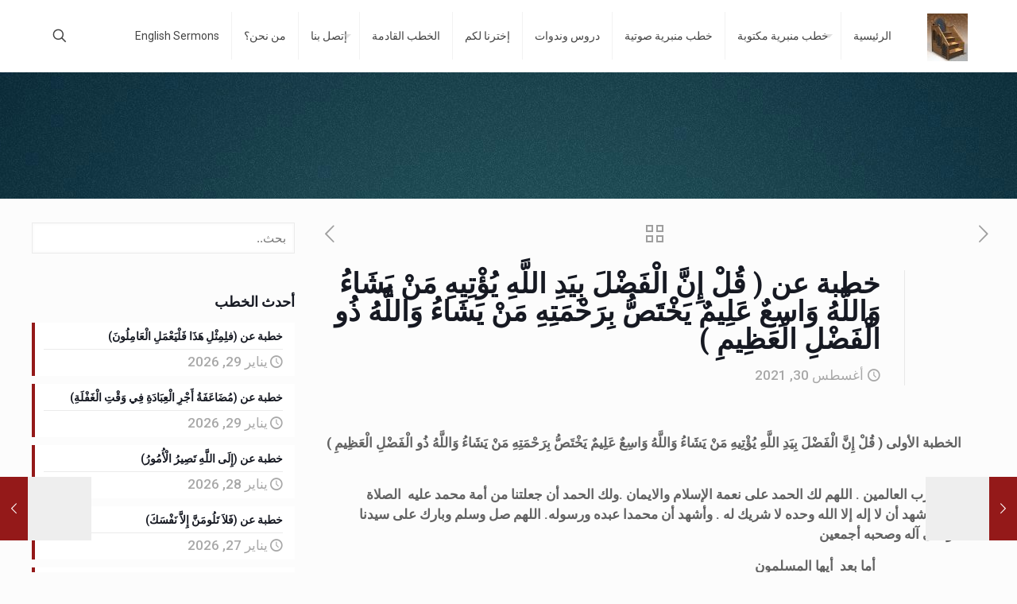

--- FILE ---
content_type: text/html; charset=UTF-8
request_url: https://hamidibrahem.com/%D8%AE%D8%B7%D8%A8%D8%A9-%D8%B9%D9%86-%D9%82%D9%8F%D9%84%D9%92-%D8%A5%D9%90%D9%86%D9%91%D9%8E-%D8%A7%D9%84%D9%92%D9%81%D9%8E%D8%B6%D9%92%D9%84%D9%8E-%D8%A8%D9%90%D9%8A%D9%8E%D8%AF%D9%90-%D8%A7%D9%84/
body_size: 37024
content:
<!DOCTYPE html>
<html dir="rtl" lang="ar" class="no-js " itemscope itemtype="https://schema.org/Article" >

<head>

<meta charset="UTF-8" />
<meta name="description" content="المسلمون في خير وفضل فليشكروا الله تعالى "/>
<meta property="og:url" content="https://hamidibrahem.com/%D8%AE%D8%B7%D8%A8%D8%A9-%D8%B9%D9%86-%D9%82%D9%8F%D9%84%D9%92-%D8%A5%D9%90%D9%86%D9%91%D9%8E-%D8%A7%D9%84%D9%92%D9%81%D9%8E%D8%B6%D9%92%D9%84%D9%8E-%D8%A8%D9%90%D9%8A%D9%8E%D8%AF%D9%90-%D8%A7%D9%84/"/>
<meta property="og:type" content="article"/>
<meta property="og:title" content="خطبة عن ( قُلْ إِنَّ الْفَضْلَ بِيَدِ اللَّهِ يُؤْتِيهِ مَنْ يَشَاءُ وَاللَّهُ وَاسِعٌ عَلِيمٌ يَخْتَصُّ بِرَحْمَتِهِ مَنْ يَشَاءُ وَاللَّهُ ذُو الْفَضْلِ الْعَظِيمِ )"/>
<meta property="og:description" content="&nbsp;&nbsp;&nbsp;&nbsp; &nbsp;&nbsp;&nbsp;الخطبة الأولى ( قُلْ إِنَّ الْفَضْلَ بِيَدِ اللَّهِ يُؤْتِيهِ مَنْ يَشَاءُ وَاللَّهُ وَاسِعٌ عَلِيمٌ يَخْتَصُّ بِرَحْمَتِهِ مَنْ يَشَاءُ وَاللَّهُ ذُو الْفَضْلِ الْعَظِيمِ ) &nbsp; &nbsp;الحمد […]"/>
<link rel="alternate" hreflang="ar" href="https://hamidibrahem.com/%D8%AE%D8%B7%D8%A8%D8%A9-%D8%B9%D9%86-%D9%82%D9%8F%D9%84%D9%92-%D8%A5%D9%90%D9%86%D9%91%D9%8E-%D8%A7%D9%84%D9%92%D9%81%D9%8E%D8%B6%D9%92%D9%84%D9%8E-%D8%A8%D9%90%D9%8A%D9%8E%D8%AF%D9%90-%D8%A7%D9%84/"/>
<!-- Global site tag (gtag.js) - Google Analytics -->
<script async src="https://www.googletagmanager.com/gtag/js?id=UA-82512016-1"></script>
<script>
  window.dataLayer = window.dataLayer || [];
  function gtag(){dataLayer.push(arguments);}
  gtag('js', new Date());

  gtag('config', 'UA-82512016-1');
</script><title>كل فضل ةخير هو بأمر الله</title>
<meta name='robots' content='max-image-preview:large' />
<meta name="format-detection" content="telephone=no">
<meta name="viewport" content="width=device-width, initial-scale=1, maximum-scale=1" />
<link rel="shortcut icon" href="https://hamidibrahem.com/wp-content/uploads/2017/05/MinbarLog.jpg#6181" type="image/x-icon" />
<link rel="apple-touch-icon" href="https://hamidibrahem.com/wp-content/uploads/2017/05/MinbarLog.jpg#6181" />
<meta name="theme-color" content="#ffffff" media="(prefers-color-scheme: light)">
<meta name="theme-color" content="#ffffff" media="(prefers-color-scheme: dark)">
<link rel='dns-prefetch' href='//www.googletagmanager.com' />
<link rel='dns-prefetch' href='//fonts.googleapis.com' />
<link rel='dns-prefetch' href='//pagead2.googlesyndication.com' />
<link rel="alternate" type="application/rss+xml" title="خطب الجمعة - حامد إبراهيم &laquo; الخلاصة" href="https://hamidibrahem.com/feed/" />
<link rel="alternate" type="application/rss+xml" title="خطب الجمعة - حامد إبراهيم &laquo; خلاصة التعليقات" href="https://hamidibrahem.com/comments/feed/" />
<link rel="alternate" type="application/rss+xml" title="خطب الجمعة - حامد إبراهيم &laquo; خطبة عن ( قُلْ إِنَّ الْفَضْلَ بِيَدِ اللَّهِ يُؤْتِيهِ مَنْ يَشَاءُ وَاللَّهُ وَاسِعٌ عَلِيمٌ يَخْتَصُّ بِرَحْمَتِهِ مَنْ يَشَاءُ وَاللَّهُ ذُو الْفَضْلِ الْعَظِيمِ ) خلاصة التعليقات" href="https://hamidibrahem.com/%d8%ae%d8%b7%d8%a8%d8%a9-%d8%b9%d9%86-%d9%82%d9%8f%d9%84%d9%92-%d8%a5%d9%90%d9%86%d9%91%d9%8e-%d8%a7%d9%84%d9%92%d9%81%d9%8e%d8%b6%d9%92%d9%84%d9%8e-%d8%a8%d9%90%d9%8a%d9%8e%d8%af%d9%90-%d8%a7%d9%84/feed/" />
<script type="text/javascript">
/* <![CDATA[ */
window._wpemojiSettings = {"baseUrl":"https:\/\/s.w.org\/images\/core\/emoji\/14.0.0\/72x72\/","ext":".png","svgUrl":"https:\/\/s.w.org\/images\/core\/emoji\/14.0.0\/svg\/","svgExt":".svg","source":{"concatemoji":"https:\/\/hamidibrahem.com\/wp-includes\/js\/wp-emoji-release.min.js?ver=6.4.7"}};
/*! This file is auto-generated */
!function(i,n){var o,s,e;function c(e){try{var t={supportTests:e,timestamp:(new Date).valueOf()};sessionStorage.setItem(o,JSON.stringify(t))}catch(e){}}function p(e,t,n){e.clearRect(0,0,e.canvas.width,e.canvas.height),e.fillText(t,0,0);var t=new Uint32Array(e.getImageData(0,0,e.canvas.width,e.canvas.height).data),r=(e.clearRect(0,0,e.canvas.width,e.canvas.height),e.fillText(n,0,0),new Uint32Array(e.getImageData(0,0,e.canvas.width,e.canvas.height).data));return t.every(function(e,t){return e===r[t]})}function u(e,t,n){switch(t){case"flag":return n(e,"\ud83c\udff3\ufe0f\u200d\u26a7\ufe0f","\ud83c\udff3\ufe0f\u200b\u26a7\ufe0f")?!1:!n(e,"\ud83c\uddfa\ud83c\uddf3","\ud83c\uddfa\u200b\ud83c\uddf3")&&!n(e,"\ud83c\udff4\udb40\udc67\udb40\udc62\udb40\udc65\udb40\udc6e\udb40\udc67\udb40\udc7f","\ud83c\udff4\u200b\udb40\udc67\u200b\udb40\udc62\u200b\udb40\udc65\u200b\udb40\udc6e\u200b\udb40\udc67\u200b\udb40\udc7f");case"emoji":return!n(e,"\ud83e\udef1\ud83c\udffb\u200d\ud83e\udef2\ud83c\udfff","\ud83e\udef1\ud83c\udffb\u200b\ud83e\udef2\ud83c\udfff")}return!1}function f(e,t,n){var r="undefined"!=typeof WorkerGlobalScope&&self instanceof WorkerGlobalScope?new OffscreenCanvas(300,150):i.createElement("canvas"),a=r.getContext("2d",{willReadFrequently:!0}),o=(a.textBaseline="top",a.font="600 32px Arial",{});return e.forEach(function(e){o[e]=t(a,e,n)}),o}function t(e){var t=i.createElement("script");t.src=e,t.defer=!0,i.head.appendChild(t)}"undefined"!=typeof Promise&&(o="wpEmojiSettingsSupports",s=["flag","emoji"],n.supports={everything:!0,everythingExceptFlag:!0},e=new Promise(function(e){i.addEventListener("DOMContentLoaded",e,{once:!0})}),new Promise(function(t){var n=function(){try{var e=JSON.parse(sessionStorage.getItem(o));if("object"==typeof e&&"number"==typeof e.timestamp&&(new Date).valueOf()<e.timestamp+604800&&"object"==typeof e.supportTests)return e.supportTests}catch(e){}return null}();if(!n){if("undefined"!=typeof Worker&&"undefined"!=typeof OffscreenCanvas&&"undefined"!=typeof URL&&URL.createObjectURL&&"undefined"!=typeof Blob)try{var e="postMessage("+f.toString()+"("+[JSON.stringify(s),u.toString(),p.toString()].join(",")+"));",r=new Blob([e],{type:"text/javascript"}),a=new Worker(URL.createObjectURL(r),{name:"wpTestEmojiSupports"});return void(a.onmessage=function(e){c(n=e.data),a.terminate(),t(n)})}catch(e){}c(n=f(s,u,p))}t(n)}).then(function(e){for(var t in e)n.supports[t]=e[t],n.supports.everything=n.supports.everything&&n.supports[t],"flag"!==t&&(n.supports.everythingExceptFlag=n.supports.everythingExceptFlag&&n.supports[t]);n.supports.everythingExceptFlag=n.supports.everythingExceptFlag&&!n.supports.flag,n.DOMReady=!1,n.readyCallback=function(){n.DOMReady=!0}}).then(function(){return e}).then(function(){var e;n.supports.everything||(n.readyCallback(),(e=n.source||{}).concatemoji?t(e.concatemoji):e.wpemoji&&e.twemoji&&(t(e.twemoji),t(e.wpemoji)))}))}((window,document),window._wpemojiSettings);
/* ]]> */
</script>
<link rel='stylesheet' id='layerslider-css' href='https://hamidibrahem.com/wp-content/plugins/LayerSlider/assets/static/layerslider/css/layerslider.css?ver=7.12.4' type='text/css' media='all' />
<style id='wp-emoji-styles-inline-css' type='text/css'>

	img.wp-smiley, img.emoji {
		display: inline !important;
		border: none !important;
		box-shadow: none !important;
		height: 1em !important;
		width: 1em !important;
		margin: 0 0.07em !important;
		vertical-align: -0.1em !important;
		background: none !important;
		padding: 0 !important;
	}
</style>
<link rel='stylesheet' id='wp-block-library-rtl-css' href='https://hamidibrahem.com/wp-includes/css/dist/block-library/style-rtl.min.css?ver=6.4.7' type='text/css' media='all' />
<style id='classic-theme-styles-inline-css' type='text/css'>
/*! This file is auto-generated */
.wp-block-button__link{color:#fff;background-color:#32373c;border-radius:9999px;box-shadow:none;text-decoration:none;padding:calc(.667em + 2px) calc(1.333em + 2px);font-size:1.125em}.wp-block-file__button{background:#32373c;color:#fff;text-decoration:none}
</style>
<style id='global-styles-inline-css' type='text/css'>
body{--wp--preset--color--black: #000000;--wp--preset--color--cyan-bluish-gray: #abb8c3;--wp--preset--color--white: #ffffff;--wp--preset--color--pale-pink: #f78da7;--wp--preset--color--vivid-red: #cf2e2e;--wp--preset--color--luminous-vivid-orange: #ff6900;--wp--preset--color--luminous-vivid-amber: #fcb900;--wp--preset--color--light-green-cyan: #7bdcb5;--wp--preset--color--vivid-green-cyan: #00d084;--wp--preset--color--pale-cyan-blue: #8ed1fc;--wp--preset--color--vivid-cyan-blue: #0693e3;--wp--preset--color--vivid-purple: #9b51e0;--wp--preset--gradient--vivid-cyan-blue-to-vivid-purple: linear-gradient(135deg,rgba(6,147,227,1) 0%,rgb(155,81,224) 100%);--wp--preset--gradient--light-green-cyan-to-vivid-green-cyan: linear-gradient(135deg,rgb(122,220,180) 0%,rgb(0,208,130) 100%);--wp--preset--gradient--luminous-vivid-amber-to-luminous-vivid-orange: linear-gradient(135deg,rgba(252,185,0,1) 0%,rgba(255,105,0,1) 100%);--wp--preset--gradient--luminous-vivid-orange-to-vivid-red: linear-gradient(135deg,rgba(255,105,0,1) 0%,rgb(207,46,46) 100%);--wp--preset--gradient--very-light-gray-to-cyan-bluish-gray: linear-gradient(135deg,rgb(238,238,238) 0%,rgb(169,184,195) 100%);--wp--preset--gradient--cool-to-warm-spectrum: linear-gradient(135deg,rgb(74,234,220) 0%,rgb(151,120,209) 20%,rgb(207,42,186) 40%,rgb(238,44,130) 60%,rgb(251,105,98) 80%,rgb(254,248,76) 100%);--wp--preset--gradient--blush-light-purple: linear-gradient(135deg,rgb(255,206,236) 0%,rgb(152,150,240) 100%);--wp--preset--gradient--blush-bordeaux: linear-gradient(135deg,rgb(254,205,165) 0%,rgb(254,45,45) 50%,rgb(107,0,62) 100%);--wp--preset--gradient--luminous-dusk: linear-gradient(135deg,rgb(255,203,112) 0%,rgb(199,81,192) 50%,rgb(65,88,208) 100%);--wp--preset--gradient--pale-ocean: linear-gradient(135deg,rgb(255,245,203) 0%,rgb(182,227,212) 50%,rgb(51,167,181) 100%);--wp--preset--gradient--electric-grass: linear-gradient(135deg,rgb(202,248,128) 0%,rgb(113,206,126) 100%);--wp--preset--gradient--midnight: linear-gradient(135deg,rgb(2,3,129) 0%,rgb(40,116,252) 100%);--wp--preset--font-size--small: 13px;--wp--preset--font-size--medium: 20px;--wp--preset--font-size--large: 36px;--wp--preset--font-size--x-large: 42px;--wp--preset--spacing--20: 0.44rem;--wp--preset--spacing--30: 0.67rem;--wp--preset--spacing--40: 1rem;--wp--preset--spacing--50: 1.5rem;--wp--preset--spacing--60: 2.25rem;--wp--preset--spacing--70: 3.38rem;--wp--preset--spacing--80: 5.06rem;--wp--preset--shadow--natural: 6px 6px 9px rgba(0, 0, 0, 0.2);--wp--preset--shadow--deep: 12px 12px 50px rgba(0, 0, 0, 0.4);--wp--preset--shadow--sharp: 6px 6px 0px rgba(0, 0, 0, 0.2);--wp--preset--shadow--outlined: 6px 6px 0px -3px rgba(255, 255, 255, 1), 6px 6px rgba(0, 0, 0, 1);--wp--preset--shadow--crisp: 6px 6px 0px rgba(0, 0, 0, 1);}:where(.is-layout-flex){gap: 0.5em;}:where(.is-layout-grid){gap: 0.5em;}body .is-layout-flow > .alignleft{float: left;margin-inline-start: 0;margin-inline-end: 2em;}body .is-layout-flow > .alignright{float: right;margin-inline-start: 2em;margin-inline-end: 0;}body .is-layout-flow > .aligncenter{margin-left: auto !important;margin-right: auto !important;}body .is-layout-constrained > .alignleft{float: left;margin-inline-start: 0;margin-inline-end: 2em;}body .is-layout-constrained > .alignright{float: right;margin-inline-start: 2em;margin-inline-end: 0;}body .is-layout-constrained > .aligncenter{margin-left: auto !important;margin-right: auto !important;}body .is-layout-constrained > :where(:not(.alignleft):not(.alignright):not(.alignfull)){max-width: var(--wp--style--global--content-size);margin-left: auto !important;margin-right: auto !important;}body .is-layout-constrained > .alignwide{max-width: var(--wp--style--global--wide-size);}body .is-layout-flex{display: flex;}body .is-layout-flex{flex-wrap: wrap;align-items: center;}body .is-layout-flex > *{margin: 0;}body .is-layout-grid{display: grid;}body .is-layout-grid > *{margin: 0;}:where(.wp-block-columns.is-layout-flex){gap: 2em;}:where(.wp-block-columns.is-layout-grid){gap: 2em;}:where(.wp-block-post-template.is-layout-flex){gap: 1.25em;}:where(.wp-block-post-template.is-layout-grid){gap: 1.25em;}.has-black-color{color: var(--wp--preset--color--black) !important;}.has-cyan-bluish-gray-color{color: var(--wp--preset--color--cyan-bluish-gray) !important;}.has-white-color{color: var(--wp--preset--color--white) !important;}.has-pale-pink-color{color: var(--wp--preset--color--pale-pink) !important;}.has-vivid-red-color{color: var(--wp--preset--color--vivid-red) !important;}.has-luminous-vivid-orange-color{color: var(--wp--preset--color--luminous-vivid-orange) !important;}.has-luminous-vivid-amber-color{color: var(--wp--preset--color--luminous-vivid-amber) !important;}.has-light-green-cyan-color{color: var(--wp--preset--color--light-green-cyan) !important;}.has-vivid-green-cyan-color{color: var(--wp--preset--color--vivid-green-cyan) !important;}.has-pale-cyan-blue-color{color: var(--wp--preset--color--pale-cyan-blue) !important;}.has-vivid-cyan-blue-color{color: var(--wp--preset--color--vivid-cyan-blue) !important;}.has-vivid-purple-color{color: var(--wp--preset--color--vivid-purple) !important;}.has-black-background-color{background-color: var(--wp--preset--color--black) !important;}.has-cyan-bluish-gray-background-color{background-color: var(--wp--preset--color--cyan-bluish-gray) !important;}.has-white-background-color{background-color: var(--wp--preset--color--white) !important;}.has-pale-pink-background-color{background-color: var(--wp--preset--color--pale-pink) !important;}.has-vivid-red-background-color{background-color: var(--wp--preset--color--vivid-red) !important;}.has-luminous-vivid-orange-background-color{background-color: var(--wp--preset--color--luminous-vivid-orange) !important;}.has-luminous-vivid-amber-background-color{background-color: var(--wp--preset--color--luminous-vivid-amber) !important;}.has-light-green-cyan-background-color{background-color: var(--wp--preset--color--light-green-cyan) !important;}.has-vivid-green-cyan-background-color{background-color: var(--wp--preset--color--vivid-green-cyan) !important;}.has-pale-cyan-blue-background-color{background-color: var(--wp--preset--color--pale-cyan-blue) !important;}.has-vivid-cyan-blue-background-color{background-color: var(--wp--preset--color--vivid-cyan-blue) !important;}.has-vivid-purple-background-color{background-color: var(--wp--preset--color--vivid-purple) !important;}.has-black-border-color{border-color: var(--wp--preset--color--black) !important;}.has-cyan-bluish-gray-border-color{border-color: var(--wp--preset--color--cyan-bluish-gray) !important;}.has-white-border-color{border-color: var(--wp--preset--color--white) !important;}.has-pale-pink-border-color{border-color: var(--wp--preset--color--pale-pink) !important;}.has-vivid-red-border-color{border-color: var(--wp--preset--color--vivid-red) !important;}.has-luminous-vivid-orange-border-color{border-color: var(--wp--preset--color--luminous-vivid-orange) !important;}.has-luminous-vivid-amber-border-color{border-color: var(--wp--preset--color--luminous-vivid-amber) !important;}.has-light-green-cyan-border-color{border-color: var(--wp--preset--color--light-green-cyan) !important;}.has-vivid-green-cyan-border-color{border-color: var(--wp--preset--color--vivid-green-cyan) !important;}.has-pale-cyan-blue-border-color{border-color: var(--wp--preset--color--pale-cyan-blue) !important;}.has-vivid-cyan-blue-border-color{border-color: var(--wp--preset--color--vivid-cyan-blue) !important;}.has-vivid-purple-border-color{border-color: var(--wp--preset--color--vivid-purple) !important;}.has-vivid-cyan-blue-to-vivid-purple-gradient-background{background: var(--wp--preset--gradient--vivid-cyan-blue-to-vivid-purple) !important;}.has-light-green-cyan-to-vivid-green-cyan-gradient-background{background: var(--wp--preset--gradient--light-green-cyan-to-vivid-green-cyan) !important;}.has-luminous-vivid-amber-to-luminous-vivid-orange-gradient-background{background: var(--wp--preset--gradient--luminous-vivid-amber-to-luminous-vivid-orange) !important;}.has-luminous-vivid-orange-to-vivid-red-gradient-background{background: var(--wp--preset--gradient--luminous-vivid-orange-to-vivid-red) !important;}.has-very-light-gray-to-cyan-bluish-gray-gradient-background{background: var(--wp--preset--gradient--very-light-gray-to-cyan-bluish-gray) !important;}.has-cool-to-warm-spectrum-gradient-background{background: var(--wp--preset--gradient--cool-to-warm-spectrum) !important;}.has-blush-light-purple-gradient-background{background: var(--wp--preset--gradient--blush-light-purple) !important;}.has-blush-bordeaux-gradient-background{background: var(--wp--preset--gradient--blush-bordeaux) !important;}.has-luminous-dusk-gradient-background{background: var(--wp--preset--gradient--luminous-dusk) !important;}.has-pale-ocean-gradient-background{background: var(--wp--preset--gradient--pale-ocean) !important;}.has-electric-grass-gradient-background{background: var(--wp--preset--gradient--electric-grass) !important;}.has-midnight-gradient-background{background: var(--wp--preset--gradient--midnight) !important;}.has-small-font-size{font-size: var(--wp--preset--font-size--small) !important;}.has-medium-font-size{font-size: var(--wp--preset--font-size--medium) !important;}.has-large-font-size{font-size: var(--wp--preset--font-size--large) !important;}.has-x-large-font-size{font-size: var(--wp--preset--font-size--x-large) !important;}
.wp-block-navigation a:where(:not(.wp-element-button)){color: inherit;}
:where(.wp-block-post-template.is-layout-flex){gap: 1.25em;}:where(.wp-block-post-template.is-layout-grid){gap: 1.25em;}
:where(.wp-block-columns.is-layout-flex){gap: 2em;}:where(.wp-block-columns.is-layout-grid){gap: 2em;}
.wp-block-pullquote{font-size: 1.5em;line-height: 1.6;}
</style>
<link rel='stylesheet' id='contact-form-7-css' href='https://hamidibrahem.com/wp-content/plugins/contact-form-7/includes/css/styles.css?ver=5.9.8' type='text/css' media='all' />
<link rel='stylesheet' id='contact-form-7-rtl-css' href='https://hamidibrahem.com/wp-content/plugins/contact-form-7/includes/css/styles-rtl.css?ver=5.9.8' type='text/css' media='all' />
<link rel='stylesheet' id='ditty-displays-css' href='https://hamidibrahem.com/wp-content/plugins/ditty-news-ticker/build/dittyDisplays.css?ver=3.1.46' type='text/css' media='all' />
<link rel='stylesheet' id='ditty-fontawesome-css' href='https://hamidibrahem.com/wp-content/plugins/ditty-news-ticker/includes/libs/fontawesome-6.4.0/css/all.css?ver=6.4.0' type='text/css' media='' />
<link rel='stylesheet' id='sr7css-css' href='//hamidibrahem.com/wp-content/plugins/revslider/public/css/sr7.css?ver=6.7.19' type='text/css' media='all' />
<link rel='stylesheet' id='ivory-search-styles-css' href='https://hamidibrahem.com/wp-content/plugins/add-search-to-menu/public/css/ivory-search.min.css?ver=5.5.7' type='text/css' media='all' />
<link rel='stylesheet' id='mfn-be-css' href='https://hamidibrahem.com/wp-content/themes/betheme/css/be.css?ver=27.3.8' type='text/css' media='all' />
<link rel='stylesheet' id='mfn-animations-css' href='https://hamidibrahem.com/wp-content/themes/betheme/assets/animations/animations.min.css?ver=27.3.8' type='text/css' media='all' />
<link rel='stylesheet' id='mfn-font-awesome-css' href='https://hamidibrahem.com/wp-content/themes/betheme/fonts/fontawesome/fontawesome.css?ver=27.3.8' type='text/css' media='all' />
<link rel='stylesheet' id='mfn-jplayer-css' href='https://hamidibrahem.com/wp-content/themes/betheme/assets/jplayer/css/jplayer.blue.monday.min.css?ver=27.3.8' type='text/css' media='all' />
<link rel='stylesheet' id='mfn-responsive-css' href='https://hamidibrahem.com/wp-content/themes/betheme/css/responsive.css?ver=27.3.8' type='text/css' media='all' />
<link rel='stylesheet' id='mfn-fonts-css' href='https://fonts.googleapis.com/css?family=Roboto%3A1%2C300%2C400%2C400italic%2C500%2C600%2C700%2C700italic%7CLora%3A1%2C300%2C400%2C400italic%2C500%2C600%2C700%2C700italic&#038;display=swap&#038;ver=6.4.7' type='text/css' media='all' />
<link rel='stylesheet' id='tablepress-default-css' href='https://hamidibrahem.com/wp-content/plugins/tablepress/css/build/default-rtl.css?ver=2.4.2' type='text/css' media='all' />
<style id='mfn-dynamic-inline-css' type='text/css'>
html{background-image:url(https://13.40.30.214/wp-content/uploads/2021/01/Gray-plain-website-background-2.jpg#11207);background-repeat:no-repeat;background-position:center top}body:not(.template-slider) #Header_wrapper{background-image:url(https://hamidibrahem.com/wp-content/uploads/2019/08/Gray-plain-website-background.jpg#8884);background-repeat:no-repeat;background-position:center top}
html{background-color:#FCFCFC}#Wrapper,#Content,.mfn-popup .mfn-popup-content,.mfn-off-canvas-sidebar .mfn-off-canvas-content-wrapper,.mfn-cart-holder,.mfn-header-login,#Top_bar .search_wrapper,#Top_bar .top_bar_right .mfn-live-search-box,.column_livesearch .mfn-live-search-wrapper,.column_livesearch .mfn-live-search-box{background-color:#FCFCFC}.layout-boxed.mfn-bebuilder-header.mfn-ui #Wrapper .mfn-only-sample-content{background-color:#FCFCFC}body:not(.template-slider) #Header{min-height:250px}body.header-below:not(.template-slider) #Header{padding-top:250px}#Footer .widgets_wrapper{padding:70px 0}.has-search-overlay.search-overlay-opened #search-overlay{background-color:rgba(0,0,0,0.6)}.elementor-page.elementor-default #Content .the_content .section_wrapper{max-width:100%}.elementor-page.elementor-default #Content .section.the_content{width:100%}.elementor-page.elementor-default #Content .section_wrapper .the_content_wrapper{margin-left:0;margin-right:0;width:100%}body,button,span.date_label,.timeline_items li h3 span,input[type="submit"],input[type="reset"],input[type="button"],input[type="date"],input[type="text"],input[type="password"],input[type="tel"],input[type="email"],textarea,select,.offer_li .title h3,.mfn-menu-item-megamenu{font-family:"Roboto",-apple-system,BlinkMacSystemFont,"Segoe UI",Roboto,Oxygen-Sans,Ubuntu,Cantarell,"Helvetica Neue",sans-serif}#menu > ul > li > a,a.action_button,#overlay-menu ul li a{font-family:"Roboto",-apple-system,BlinkMacSystemFont,"Segoe UI",Roboto,Oxygen-Sans,Ubuntu,Cantarell,"Helvetica Neue",sans-serif}#Subheader .title{font-family:"Lora",-apple-system,BlinkMacSystemFont,"Segoe UI",Roboto,Oxygen-Sans,Ubuntu,Cantarell,"Helvetica Neue",sans-serif}h1,h2,h3,h4,.text-logo #logo{font-family:"Roboto",-apple-system,BlinkMacSystemFont,"Segoe UI",Roboto,Oxygen-Sans,Ubuntu,Cantarell,"Helvetica Neue",sans-serif}h5,h6{font-family:"Roboto",-apple-system,BlinkMacSystemFont,"Segoe UI",Roboto,Oxygen-Sans,Ubuntu,Cantarell,"Helvetica Neue",sans-serif}blockquote{font-family:"Roboto",-apple-system,BlinkMacSystemFont,"Segoe UI",Roboto,Oxygen-Sans,Ubuntu,Cantarell,"Helvetica Neue",sans-serif}.chart_box .chart .num,.counter .desc_wrapper .number-wrapper,.how_it_works .image .number,.pricing-box .plan-header .price,.quick_fact .number-wrapper,.woocommerce .product div.entry-summary .price{font-family:"Roboto",-apple-system,BlinkMacSystemFont,"Segoe UI",Roboto,Oxygen-Sans,Ubuntu,Cantarell,"Helvetica Neue",sans-serif}body,.mfn-menu-item-megamenu{font-size:17px;line-height:25px;font-weight:500;letter-spacing:0px}.big{font-size:20px;line-height:28px;font-weight:400;letter-spacing:0px}#menu > ul > li > a,a.action_button,#overlay-menu ul li a{font-size:14px;font-weight:400;letter-spacing:0px}#overlay-menu ul li a{line-height:21px}#Subheader .title{font-size:32px;line-height:35px;font-weight:700;letter-spacing:1px}h1,.text-logo #logo{font-size:48px;line-height:50px;font-weight:600;letter-spacing:0px}h2{font-size:30px;line-height:34px;font-weight:600;letter-spacing:0px}h3,.woocommerce ul.products li.product h3,.woocommerce #customer_login h2{font-size:25px;line-height:29px;font-weight:600;letter-spacing:0px}h4,.woocommerce .woocommerce-order-details__title,.woocommerce .wc-bacs-bank-details-heading,.woocommerce .woocommerce-customer-details h2{font-size:21px;line-height:25px;font-weight:500;letter-spacing:0px}h5{font-size:15px;line-height:25px;font-weight:700;letter-spacing:0px}h6{font-size:14px;line-height:25px;font-weight:600;letter-spacing:0px}#Intro .intro-title{font-size:70px;line-height:70px;font-weight:400;letter-spacing:0px}@media only screen and (min-width:768px) and (max-width:959px){body,.mfn-menu-item-megamenu{font-size:14px;line-height:21px;font-weight:500;letter-spacing:0px}.big{font-size:17px;line-height:24px;font-weight:400;letter-spacing:0px}#menu > ul > li > a,a.action_button,#overlay-menu ul li a{font-size:13px;font-weight:400;letter-spacing:0px}#overlay-menu ul li a{line-height:19.5px}#Subheader .title{font-size:27px;line-height:30px;font-weight:700;letter-spacing:1px}h1,.text-logo #logo{font-size:41px;line-height:43px;font-weight:600;letter-spacing:0px}h2{font-size:26px;line-height:29px;font-weight:600;letter-spacing:0px}h3,.woocommerce ul.products li.product h3,.woocommerce #customer_login h2{font-size:21px;line-height:25px;font-weight:600;letter-spacing:0px}h4,.woocommerce .woocommerce-order-details__title,.woocommerce .wc-bacs-bank-details-heading,.woocommerce .woocommerce-customer-details h2{font-size:18px;line-height:21px;font-weight:500;letter-spacing:0px}h5{font-size:13px;line-height:21px;font-weight:700;letter-spacing:0px}h6{font-size:13px;line-height:21px;font-weight:600;letter-spacing:0px}#Intro .intro-title{font-size:60px;line-height:60px;font-weight:400;letter-spacing:0px}blockquote{font-size:15px}.chart_box .chart .num{font-size:45px;line-height:45px}.counter .desc_wrapper .number-wrapper{font-size:45px;line-height:45px}.counter .desc_wrapper .title{font-size:14px;line-height:18px}.faq .question .title{font-size:14px}.fancy_heading .title{font-size:38px;line-height:38px}.offer .offer_li .desc_wrapper .title h3{font-size:32px;line-height:32px}.offer_thumb_ul li.offer_thumb_li .desc_wrapper .title h3{font-size:32px;line-height:32px}.pricing-box .plan-header h2{font-size:27px;line-height:27px}.pricing-box .plan-header .price > span{font-size:40px;line-height:40px}.pricing-box .plan-header .price sup.currency{font-size:18px;line-height:18px}.pricing-box .plan-header .price sup.period{font-size:14px;line-height:14px}.quick_fact .number-wrapper{font-size:80px;line-height:80px}.trailer_box .desc h2{font-size:27px;line-height:27px}.widget > h3{font-size:17px;line-height:20px}}@media only screen and (min-width:480px) and (max-width:767px){body,.mfn-menu-item-megamenu{font-size:13px;line-height:19px;font-weight:500;letter-spacing:0px}.big{font-size:15px;line-height:21px;font-weight:400;letter-spacing:0px}#menu > ul > li > a,a.action_button,#overlay-menu ul li a{font-size:13px;font-weight:400;letter-spacing:0px}#overlay-menu ul li a{line-height:19.5px}#Subheader .title{font-size:24px;line-height:26px;font-weight:700;letter-spacing:1px}h1,.text-logo #logo{font-size:36px;line-height:38px;font-weight:600;letter-spacing:0px}h2{font-size:23px;line-height:26px;font-weight:600;letter-spacing:0px}h3,.woocommerce ul.products li.product h3,.woocommerce #customer_login h2{font-size:19px;line-height:22px;font-weight:600;letter-spacing:0px}h4,.woocommerce .woocommerce-order-details__title,.woocommerce .wc-bacs-bank-details-heading,.woocommerce .woocommerce-customer-details h2{font-size:16px;line-height:19px;font-weight:500;letter-spacing:0px}h5{font-size:13px;line-height:19px;font-weight:700;letter-spacing:0px}h6{font-size:13px;line-height:19px;font-weight:600;letter-spacing:0px}#Intro .intro-title{font-size:53px;line-height:53px;font-weight:400;letter-spacing:0px}blockquote{font-size:14px}.chart_box .chart .num{font-size:40px;line-height:40px}.counter .desc_wrapper .number-wrapper{font-size:40px;line-height:40px}.counter .desc_wrapper .title{font-size:13px;line-height:16px}.faq .question .title{font-size:13px}.fancy_heading .title{font-size:34px;line-height:34px}.offer .offer_li .desc_wrapper .title h3{font-size:28px;line-height:28px}.offer_thumb_ul li.offer_thumb_li .desc_wrapper .title h3{font-size:28px;line-height:28px}.pricing-box .plan-header h2{font-size:24px;line-height:24px}.pricing-box .plan-header .price > span{font-size:34px;line-height:34px}.pricing-box .plan-header .price sup.currency{font-size:16px;line-height:16px}.pricing-box .plan-header .price sup.period{font-size:13px;line-height:13px}.quick_fact .number-wrapper{font-size:70px;line-height:70px}.trailer_box .desc h2{font-size:24px;line-height:24px}.widget > h3{font-size:16px;line-height:19px}}@media only screen and (max-width:479px){body,.mfn-menu-item-megamenu{font-size:13px;line-height:19px;font-weight:500;letter-spacing:0px}.big{font-size:13px;line-height:19px;font-weight:400;letter-spacing:0px}#menu > ul > li > a,a.action_button,#overlay-menu ul li a{font-size:13px;font-weight:400;letter-spacing:0px}#overlay-menu ul li a{line-height:19.5px}#Subheader .title{font-size:19px;line-height:21px;font-weight:700;letter-spacing:1px}h1,.text-logo #logo{font-size:29px;line-height:30px;font-weight:600;letter-spacing:0px}h2{font-size:18px;line-height:20px;font-weight:600;letter-spacing:0px}h3,.woocommerce ul.products li.product h3,.woocommerce #customer_login h2{font-size:15px;line-height:19px;font-weight:600;letter-spacing:0px}h4,.woocommerce .woocommerce-order-details__title,.woocommerce .wc-bacs-bank-details-heading,.woocommerce .woocommerce-customer-details h2{font-size:13px;line-height:19px;font-weight:500;letter-spacing:0px}h5{font-size:13px;line-height:19px;font-weight:700;letter-spacing:0px}h6{font-size:13px;line-height:19px;font-weight:600;letter-spacing:0px}#Intro .intro-title{font-size:42px;line-height:42px;font-weight:400;letter-spacing:0px}blockquote{font-size:13px}.chart_box .chart .num{font-size:35px;line-height:35px}.counter .desc_wrapper .number-wrapper{font-size:35px;line-height:35px}.counter .desc_wrapper .title{font-size:13px;line-height:26px}.faq .question .title{font-size:13px}.fancy_heading .title{font-size:30px;line-height:30px}.offer .offer_li .desc_wrapper .title h3{font-size:26px;line-height:26px}.offer_thumb_ul li.offer_thumb_li .desc_wrapper .title h3{font-size:26px;line-height:26px}.pricing-box .plan-header h2{font-size:21px;line-height:21px}.pricing-box .plan-header .price > span{font-size:32px;line-height:32px}.pricing-box .plan-header .price sup.currency{font-size:14px;line-height:14px}.pricing-box .plan-header .price sup.period{font-size:13px;line-height:13px}.quick_fact .number-wrapper{font-size:60px;line-height:60px}.trailer_box .desc h2{font-size:21px;line-height:21px}.widget > h3{font-size:15px;line-height:18px}}.with_aside .sidebar.columns{width:30%}.with_aside .sections_group{width:70%}.aside_both .sidebar.columns{width:25%}.aside_both .sidebar.sidebar-1{margin-left:-75%}.aside_both .sections_group{width:50%;margin-left:25%}@media only screen and (min-width:1240px){#Wrapper,.with_aside .content_wrapper{max-width:1240px}body.layout-boxed.mfn-header-scrolled .mfn-header-tmpl.mfn-sticky-layout-width{max-width:1240px;left:0;right:0;margin-left:auto;margin-right:auto}body.layout-boxed:not(.mfn-header-scrolled) .mfn-header-tmpl.mfn-header-layout-width,body.layout-boxed .mfn-header-tmpl.mfn-header-layout-width:not(.mfn-hasSticky){max-width:1240px;left:0;right:0;margin-left:auto;margin-right:auto}body.layout-boxed.mfn-bebuilder-header.mfn-ui .mfn-only-sample-content{max-width:1240px;margin-left:auto;margin-right:auto}.section_wrapper,.container{max-width:1220px}.layout-boxed.header-boxed #Top_bar.is-sticky{max-width:1240px}}@media only screen and (max-width:767px){#Wrapper{max-width:calc(100% - 67px)}.content_wrapper .section_wrapper,.container,.four.columns .widget-area{max-width:550px !important;padding-left:33px;padding-right:33px}}  .button-default .button,.button-flat .button,.button-round .button{background-color:#f7f7f7;color:#747474}.button-stroke .button{border-color:#f7f7f7;color:#747474}.button-stroke .button:hover{background-color:#f7f7f7;color:#fff}.button-default .button_theme,.button-default button,.button-default input[type="button"],.button-default input[type="reset"],.button-default input[type="submit"],.button-flat .button_theme,.button-flat button,.button-flat input[type="button"],.button-flat input[type="reset"],.button-flat input[type="submit"],.button-round .button_theme,.button-round button,.button-round input[type="button"],.button-round input[type="reset"],.button-round input[type="submit"],.woocommerce #respond input#submit,.woocommerce a.button:not(.default),.woocommerce button.button,.woocommerce input.button,.woocommerce #respond input#submit:hover,.woocommerce a.button:hover,.woocommerce button.button:hover,.woocommerce input.button:hover{color:#ffffff}.button-default #respond input#submit.alt.disabled,.button-default #respond input#submit.alt.disabled:hover,.button-default #respond input#submit.alt:disabled,.button-default #respond input#submit.alt:disabled:hover,.button-default #respond input#submit.alt:disabled[disabled],.button-default #respond input#submit.alt:disabled[disabled]:hover,.button-default a.button.alt.disabled,.button-default a.button.alt.disabled:hover,.button-default a.button.alt:disabled,.button-default a.button.alt:disabled:hover,.button-default a.button.alt:disabled[disabled],.button-default a.button.alt:disabled[disabled]:hover,.button-default button.button.alt.disabled,.button-default button.button.alt.disabled:hover,.button-default button.button.alt:disabled,.button-default button.button.alt:disabled:hover,.button-default button.button.alt:disabled[disabled],.button-default button.button.alt:disabled[disabled]:hover,.button-default input.button.alt.disabled,.button-default input.button.alt.disabled:hover,.button-default input.button.alt:disabled,.button-default input.button.alt:disabled:hover,.button-default input.button.alt:disabled[disabled],.button-default input.button.alt:disabled[disabled]:hover,.button-default #respond input#submit.alt,.button-default a.button.alt,.button-default button.button.alt,.button-default input.button.alt,.button-default #respond input#submit.alt:hover,.button-default a.button.alt:hover,.button-default button.button.alt:hover,.button-default input.button.alt:hover,.button-flat #respond input#submit.alt.disabled,.button-flat #respond input#submit.alt.disabled:hover,.button-flat #respond input#submit.alt:disabled,.button-flat #respond input#submit.alt:disabled:hover,.button-flat #respond input#submit.alt:disabled[disabled],.button-flat #respond input#submit.alt:disabled[disabled]:hover,.button-flat a.button.alt.disabled,.button-flat a.button.alt.disabled:hover,.button-flat a.button.alt:disabled,.button-flat a.button.alt:disabled:hover,.button-flat a.button.alt:disabled[disabled],.button-flat a.button.alt:disabled[disabled]:hover,.button-flat button.button.alt.disabled,.button-flat button.button.alt.disabled:hover,.button-flat button.button.alt:disabled,.button-flat button.button.alt:disabled:hover,.button-flat button.button.alt:disabled[disabled],.button-flat button.button.alt:disabled[disabled]:hover,.button-flat input.button.alt.disabled,.button-flat input.button.alt.disabled:hover,.button-flat input.button.alt:disabled,.button-flat input.button.alt:disabled:hover,.button-flat input.button.alt:disabled[disabled],.button-flat input.button.alt:disabled[disabled]:hover,.button-flat #respond input#submit.alt,.button-flat a.button.alt,.button-flat button.button.alt,.button-flat input.button.alt,.button-flat #respond input#submit.alt:hover,.button-flat a.button.alt:hover,.button-flat button.button.alt:hover,.button-flat input.button.alt:hover,.button-round #respond input#submit.alt.disabled,.button-round #respond input#submit.alt.disabled:hover,.button-round #respond input#submit.alt:disabled,.button-round #respond input#submit.alt:disabled:hover,.button-round #respond input#submit.alt:disabled[disabled],.button-round #respond input#submit.alt:disabled[disabled]:hover,.button-round a.button.alt.disabled,.button-round a.button.alt.disabled:hover,.button-round a.button.alt:disabled,.button-round a.button.alt:disabled:hover,.button-round a.button.alt:disabled[disabled],.button-round a.button.alt:disabled[disabled]:hover,.button-round button.button.alt.disabled,.button-round button.button.alt.disabled:hover,.button-round button.button.alt:disabled,.button-round button.button.alt:disabled:hover,.button-round button.button.alt:disabled[disabled],.button-round button.button.alt:disabled[disabled]:hover,.button-round input.button.alt.disabled,.button-round input.button.alt.disabled:hover,.button-round input.button.alt:disabled,.button-round input.button.alt:disabled:hover,.button-round input.button.alt:disabled[disabled],.button-round input.button.alt:disabled[disabled]:hover,.button-round #respond input#submit.alt,.button-round a.button.alt,.button-round button.button.alt,.button-round input.button.alt,.button-round #respond input#submit.alt:hover,.button-round a.button.alt:hover,.button-round button.button.alt:hover,.button-round input.button.alt:hover{background-color:#0089F7;color:#ffffff}.button-stroke.woocommerce a.button:not(.default),.button-stroke .woocommerce a.button:not(.default),.button-stroke #respond input#submit.alt.disabled,.button-stroke #respond input#submit.alt.disabled:hover,.button-stroke #respond input#submit.alt:disabled,.button-stroke #respond input#submit.alt:disabled:hover,.button-stroke #respond input#submit.alt:disabled[disabled],.button-stroke #respond input#submit.alt:disabled[disabled]:hover,.button-stroke a.button.alt.disabled,.button-stroke a.button.alt.disabled:hover,.button-stroke a.button.alt:disabled,.button-stroke a.button.alt:disabled:hover,.button-stroke a.button.alt:disabled[disabled],.button-stroke a.button.alt:disabled[disabled]:hover,.button-stroke button.button.alt.disabled,.button-stroke button.button.alt.disabled:hover,.button-stroke button.button.alt:disabled,.button-stroke button.button.alt:disabled:hover,.button-stroke button.button.alt:disabled[disabled],.button-stroke button.button.alt:disabled[disabled]:hover,.button-stroke input.button.alt.disabled,.button-stroke input.button.alt.disabled:hover,.button-stroke input.button.alt:disabled,.button-stroke input.button.alt:disabled:hover,.button-stroke input.button.alt:disabled[disabled],.button-stroke input.button.alt:disabled[disabled]:hover,.button-stroke #respond input#submit.alt,.button-stroke a.button.alt,.button-stroke button.button.alt,.button-stroke input.button.alt{border-color:#0089F7;background:none;color:#0089F7}.button-stroke.woocommerce a.button:not(.default):hover,.button-stroke .woocommerce a.button:not(.default):hover,.button-stroke #respond input#submit.alt:hover,.button-stroke a.button.alt:hover,.button-stroke button.button.alt:hover,.button-stroke input.button.alt:hover,.button-stroke a.action_button:hover{background-color:#0089F7;color:#ffffff}.action_button,.action_button:hover{background-color:#0089f7;color:#ffffff}.button-stroke a.action_button{border-color:#0089f7}.footer_button{color:#a71a1a!important;background:#b70a0a}.button-stroke .footer_button{border-color:#b70a0a}.button-stroke .footer_button:hover{background-color:#b70a0a !important}.button-custom.woocommerce .button,.button-custom .button,.button-custom .action_button,.button-custom .footer_button,.button-custom button,.button-custom button.button,.button-custom input[type="button"],.button-custom input[type="reset"],.button-custom input[type="submit"],.button-custom .woocommerce #respond input#submit,.button-custom .woocommerce a.button,.button-custom .woocommerce button.button,.button-custom .woocommerce input.button,.button-custom:where(body:not(.woocommerce-block-theme-has-button-styles)) .woocommerce button.button:disabled[disabled]{font-family:Roboto;font-size:14px;line-height:14px;font-weight:400;letter-spacing:0px;padding:12px 20px 12px 20px;border-width:0px;border-radius:0px;border-color:transparent}body.button-custom .button{color:#626262;background-color:#dbdddf;border-color:transparent}body.button-custom .button:hover{color:#626262;background-color:#d3d3d3;border-color:transparent}body .button-custom .button_theme,body.button-custom .button_theme,.button-custom button,.button-custom input[type="button"],.button-custom input[type="reset"],.button-custom input[type="submit"],.button-custom .woocommerce #respond input#submit,body.button-custom.woocommerce a.button:not(.default),.button-custom .woocommerce button.button,.button-custom .woocommerce input.button,.button-custom .woocommerce a.button_theme:not(.default){color:#ffffff;background-color:#0095eb;border-color:transparent;box-shadow:unset}body .button-custom .button_theme:hover,body.button-custom .button_theme:hover,.button-custom button:hover,.button-custom input[type="button"]:hover,.button-custom input[type="reset"]:hover,.button-custom input[type="submit"]:hover,.button-custom .woocommerce #respond input#submit:hover,body.button-custom.woocommerce .button:not(.default):hover,body.button-custom.woocommerce a.button:not(.default):hover,.button-custom .woocommerce button.button:hover,.button-custom .woocommerce input.button:hover,.button-custom .woocommerce a.button_theme:not(.default):hover{color:#ffffff;background-color:#007cc3;border-color:transparent}body.button-custom .action_button{color:#626262;background-color:#dbdddf;border-color:transparent;box-shadow:unset}body.button-custom .action_button:hover{color:#626262;background-color:#d3d3d3;border-color:transparent}.button-custom #respond input#submit.alt.disabled,.button-custom #respond input#submit.alt.disabled:hover,.button-custom #respond input#submit.alt:disabled,.button-custom #respond input#submit.alt:disabled:hover,.button-custom #respond input#submit.alt:disabled[disabled],.button-custom #respond input#submit.alt:disabled[disabled]:hover,.button-custom a.button.alt.disabled,.button-custom a.button.alt.disabled:hover,.button-custom a.button.alt:disabled,.button-custom a.button.alt:disabled:hover,.button-custom a.button.alt:disabled[disabled],.button-custom a.button.alt:disabled[disabled]:hover,.button-custom button.button.alt.disabled,.button-custom button.button.alt.disabled:hover,.button-custom button.button.alt:disabled,.button-custom button.button.alt:disabled:hover,.button-custom button.button.alt:disabled[disabled],.button-custom button.button.alt:disabled[disabled]:hover,.button-custom input.button.alt.disabled,.button-custom input.button.alt.disabled:hover,.button-custom input.button.alt:disabled,.button-custom input.button.alt:disabled:hover,.button-custom input.button.alt:disabled[disabled],.button-custom input.button.alt:disabled[disabled]:hover,.button-custom #respond input#submit.alt,.button-custom a.button.alt,.button-custom button.button.alt,.button-custom input.button.alt{line-height:14px;padding:12px 20px 12px 20px;color:#ffffff;background-color:#0095eb;font-family:Roboto;font-size:14px;font-weight:400;letter-spacing:0px;border-width:0px;border-radius:0px}.button-custom #respond input#submit.alt:hover,.button-custom a.button.alt:hover,.button-custom button.button.alt:hover,.button-custom input.button.alt:hover,.button-custom a.action_button:hover{color:#ffffff;background-color:#007cc3}#Top_bar #logo,.header-fixed #Top_bar #logo,.header-plain #Top_bar #logo,.header-transparent #Top_bar #logo{height:60px;line-height:60px;padding:15px 0}.logo-overflow #Top_bar:not(.is-sticky) .logo{height:90px}#Top_bar .menu > li > a{padding:15px 0}.menu-highlight:not(.header-creative) #Top_bar .menu > li > a{margin:20px 0}.header-plain:not(.menu-highlight) #Top_bar .menu > li > a span:not(.description){line-height:90px}.header-fixed #Top_bar .menu > li > a{padding:30px 0}@media only screen and (max-width:767px){.mobile-header-mini #Top_bar #logo{height:50px!important;line-height:50px!important;margin:5px 0}}#Top_bar #logo img.svg{width:100px}.image_frame,.wp-caption{border-width:0px}.alert{border-radius:0px}#Top_bar .top_bar_right .top-bar-right-input input{width:200px}.mfn-live-search-box .mfn-live-search-list{max-height:300px}#Side_slide{right:-250px;width:250px}#Side_slide.left{left:-250px}.blog-teaser li .desc-wrapper .desc{background-position-y:-1px}.mfn-free-delivery-info{--mfn-free-delivery-bar:#0089F7;--mfn-free-delivery-bg:rgba(0,0,0,0.1);--mfn-free-delivery-achieved:#0089F7}@media only screen and ( max-width:767px ){}@media only screen and (min-width:1240px){body:not(.header-simple) #Top_bar #menu{display:block!important}.tr-menu #Top_bar #menu{background:none!important}#Top_bar .menu > li > ul.mfn-megamenu > li{float:left}#Top_bar .menu > li > ul.mfn-megamenu > li.mfn-megamenu-cols-1{width:100%}#Top_bar .menu > li > ul.mfn-megamenu > li.mfn-megamenu-cols-2{width:50%}#Top_bar .menu > li > ul.mfn-megamenu > li.mfn-megamenu-cols-3{width:33.33%}#Top_bar .menu > li > ul.mfn-megamenu > li.mfn-megamenu-cols-4{width:25%}#Top_bar .menu > li > ul.mfn-megamenu > li.mfn-megamenu-cols-5{width:20%}#Top_bar .menu > li > ul.mfn-megamenu > li.mfn-megamenu-cols-6{width:16.66%}#Top_bar .menu > li > ul.mfn-megamenu > li > ul{display:block!important;position:inherit;left:auto;top:auto;border-width:0 1px 0 0}#Top_bar .menu > li > ul.mfn-megamenu > li:last-child > ul{border:0}#Top_bar .menu > li > ul.mfn-megamenu > li > ul li{width:auto}#Top_bar .menu > li > ul.mfn-megamenu a.mfn-megamenu-title{text-transform:uppercase;font-weight:400;background:none}#Top_bar .menu > li > ul.mfn-megamenu a .menu-arrow{display:none}.menuo-right #Top_bar .menu > li > ul.mfn-megamenu{left:0;width:98%!important;margin:0 1%;padding:20px 0}.menuo-right #Top_bar .menu > li > ul.mfn-megamenu-bg{box-sizing:border-box}#Top_bar .menu > li > ul.mfn-megamenu-bg{padding:20px 166px 20px 20px;background-repeat:no-repeat;background-position:right bottom}.rtl #Top_bar .menu > li > ul.mfn-megamenu-bg{padding-left:166px;padding-right:20px;background-position:left bottom}#Top_bar .menu > li > ul.mfn-megamenu-bg > li{background:none}#Top_bar .menu > li > ul.mfn-megamenu-bg > li a{border:none}#Top_bar .menu > li > ul.mfn-megamenu-bg > li > ul{background:none!important;-webkit-box-shadow:0 0 0 0;-moz-box-shadow:0 0 0 0;box-shadow:0 0 0 0}.mm-vertical #Top_bar .container{position:relative}.mm-vertical #Top_bar .top_bar_left{position:static}.mm-vertical #Top_bar .menu > li ul{box-shadow:0 0 0 0 transparent!important;background-image:none}.mm-vertical #Top_bar .menu > li > ul.mfn-megamenu{padding:20px 0}.mm-vertical.header-plain #Top_bar .menu > li > ul.mfn-megamenu{width:100%!important;margin:0}.mm-vertical #Top_bar .menu > li > ul.mfn-megamenu > li{display:table-cell;float:none!important;width:10%;padding:0 15px;border-right:1px solid rgba(0,0,0,0.05)}.mm-vertical #Top_bar .menu > li > ul.mfn-megamenu > li:last-child{border-right-width:0}.mm-vertical #Top_bar .menu > li > ul.mfn-megamenu > li.hide-border{border-right-width:0}.mm-vertical #Top_bar .menu > li > ul.mfn-megamenu > li a{border-bottom-width:0;padding:9px 15px;line-height:120%}.mm-vertical #Top_bar .menu > li > ul.mfn-megamenu a.mfn-megamenu-title{font-weight:700}.rtl .mm-vertical #Top_bar .menu > li > ul.mfn-megamenu > li:first-child{border-right-width:0}.rtl .mm-vertical #Top_bar .menu > li > ul.mfn-megamenu > li:last-child{border-right-width:1px}body.header-shop #Top_bar #menu{display:flex!important;background-color:transparent}.header-shop #Top_bar.is-sticky .top_bar_row_second{display:none}.header-plain:not(.menuo-right) #Header .top_bar_left{width:auto!important}.header-stack.header-center #Top_bar #menu{display:inline-block!important}.header-simple #Top_bar #menu{display:none;height:auto;width:300px;bottom:auto;top:100%;right:1px;position:absolute;margin:0}.header-simple #Header a.responsive-menu-toggle{display:block;right:10px}.header-simple #Top_bar #menu > ul{width:100%;float:left}.header-simple #Top_bar #menu ul li{width:100%;padding-bottom:0;border-right:0;position:relative}.header-simple #Top_bar #menu ul li a{padding:0 20px;margin:0;display:block;height:auto;line-height:normal;border:none}.header-simple #Top_bar #menu ul li a:not(.menu-toggle):after{display:none}.header-simple #Top_bar #menu ul li a span{border:none;line-height:44px;display:inline;padding:0}.header-simple #Top_bar #menu ul li.submenu .menu-toggle{display:block;position:absolute;right:0;top:0;width:44px;height:44px;line-height:44px;font-size:30px;font-weight:300;text-align:center;cursor:pointer;color:#444;opacity:0.33;transform:unset}.header-simple #Top_bar #menu ul li.submenu .menu-toggle:after{content:"+";position:static}.header-simple #Top_bar #menu ul li.hover > .menu-toggle:after{content:"-"}.header-simple #Top_bar #menu ul li.hover a{border-bottom:0}.header-simple #Top_bar #menu ul.mfn-megamenu li .menu-toggle{display:none}.header-simple #Top_bar #menu ul li ul{position:relative!important;left:0!important;top:0;padding:0;margin:0!important;width:auto!important;background-image:none}.header-simple #Top_bar #menu ul li ul li{width:100%!important;display:block;padding:0}.header-simple #Top_bar #menu ul li ul li a{padding:0 20px 0 30px}.header-simple #Top_bar #menu ul li ul li a .menu-arrow{display:none}.header-simple #Top_bar #menu ul li ul li a span{padding:0}.header-simple #Top_bar #menu ul li ul li a span:after{display:none!important}.header-simple #Top_bar .menu > li > ul.mfn-megamenu a.mfn-megamenu-title{text-transform:uppercase;font-weight:400}.header-simple #Top_bar .menu > li > ul.mfn-megamenu > li > ul{display:block!important;position:inherit;left:auto;top:auto}.header-simple #Top_bar #menu ul li ul li ul{border-left:0!important;padding:0;top:0}.header-simple #Top_bar #menu ul li ul li ul li a{padding:0 20px 0 40px}.rtl.header-simple #Top_bar #menu{left:1px;right:auto}.rtl.header-simple #Top_bar a.responsive-menu-toggle{left:10px;right:auto}.rtl.header-simple #Top_bar #menu ul li.submenu .menu-toggle{left:0;right:auto}.rtl.header-simple #Top_bar #menu ul li ul{left:auto!important;right:0!important}.rtl.header-simple #Top_bar #menu ul li ul li a{padding:0 30px 0 20px}.rtl.header-simple #Top_bar #menu ul li ul li ul li a{padding:0 40px 0 20px}.menu-highlight #Top_bar .menu > li{margin:0 2px}.menu-highlight:not(.header-creative) #Top_bar .menu > li > a{padding:0;-webkit-border-radius:5px;border-radius:5px}.menu-highlight #Top_bar .menu > li > a:after{display:none}.menu-highlight #Top_bar .menu > li > a span:not(.description){line-height:50px}.menu-highlight #Top_bar .menu > li > a span.description{display:none}.menu-highlight.header-stack #Top_bar .menu > li > a{margin:10px 0!important}.menu-highlight.header-stack #Top_bar .menu > li > a span:not(.description){line-height:40px}.menu-highlight.header-simple #Top_bar #menu ul li,.menu-highlight.header-creative #Top_bar #menu ul li{margin:0}.menu-highlight.header-simple #Top_bar #menu ul li > a,.menu-highlight.header-creative #Top_bar #menu ul li > a{-webkit-border-radius:0;border-radius:0}.menu-highlight:not(.header-fixed):not(.header-simple) #Top_bar.is-sticky .menu > li > a{margin:10px 0!important;padding:5px 0!important}.menu-highlight:not(.header-fixed):not(.header-simple) #Top_bar.is-sticky .menu > li > a span{line-height:30px!important}.header-modern.menu-highlight.menuo-right .menu_wrapper{margin-right:20px}.menu-line-below #Top_bar .menu > li > a:not(.menu-toggle):after{top:auto;bottom:-4px}.menu-line-below #Top_bar.is-sticky .menu > li > a:not(.menu-toggle):after{top:auto;bottom:-4px}.menu-line-below-80 #Top_bar:not(.is-sticky) .menu > li > a:not(.menu-toggle):after{height:4px;left:10%;top:50%;margin-top:20px;width:80%}.menu-line-below-80-1 #Top_bar:not(.is-sticky) .menu > li > a:not(.menu-toggle):after{height:1px;left:10%;top:50%;margin-top:20px;width:80%}.menu-link-color #Top_bar .menu > li > a:not(.menu-toggle):after{display:none!important}.menu-arrow-top #Top_bar .menu > li > a:after{background:none repeat scroll 0 0 rgba(0,0,0,0)!important;border-color:#ccc transparent transparent;border-style:solid;border-width:7px 7px 0;display:block;height:0;left:50%;margin-left:-7px;top:0!important;width:0}.menu-arrow-top #Top_bar.is-sticky .menu > li > a:after{top:0!important}.menu-arrow-bottom #Top_bar .menu > li > a:after{background:none!important;border-color:transparent transparent #ccc;border-style:solid;border-width:0 7px 7px;display:block;height:0;left:50%;margin-left:-7px;top:auto;bottom:0;width:0}.menu-arrow-bottom #Top_bar.is-sticky .menu > li > a:after{top:auto;bottom:0}.menuo-no-borders #Top_bar .menu > li > a span{border-width:0!important}.menuo-no-borders #Header_creative #Top_bar .menu > li > a span{border-bottom-width:0}.menuo-no-borders.header-plain #Top_bar a#header_cart,.menuo-no-borders.header-plain #Top_bar a#search_button,.menuo-no-borders.header-plain #Top_bar .wpml-languages,.menuo-no-borders.header-plain #Top_bar a.action_button{border-width:0}.menuo-right #Top_bar .menu_wrapper{float:right}.menuo-right.header-stack:not(.header-center) #Top_bar .menu_wrapper{margin-right:150px}body.header-creative{padding-left:50px}body.header-creative.header-open{padding-left:250px}body.error404,body.under-construction,body.template-blank,body.under-construction.header-rtl.header-creative.header-open{padding-left:0!important;padding-right:0!important}.header-creative.footer-fixed #Footer,.header-creative.footer-sliding #Footer,.header-creative.footer-stick #Footer.is-sticky{box-sizing:border-box;padding-left:50px}.header-open.footer-fixed #Footer,.header-open.footer-sliding #Footer,.header-creative.footer-stick #Footer.is-sticky{padding-left:250px}.header-rtl.header-creative.footer-fixed #Footer,.header-rtl.header-creative.footer-sliding #Footer,.header-rtl.header-creative.footer-stick #Footer.is-sticky{padding-left:0;padding-right:50px}.header-rtl.header-open.footer-fixed #Footer,.header-rtl.header-open.footer-sliding #Footer,.header-rtl.header-creative.footer-stick #Footer.is-sticky{padding-right:250px}#Header_creative{background-color:#fff;position:fixed;width:250px;height:100%;left:-200px;top:0;z-index:9002;-webkit-box-shadow:2px 0 4px 2px rgba(0,0,0,.15);box-shadow:2px 0 4px 2px rgba(0,0,0,.15)}#Header_creative .container{width:100%}#Header_creative .creative-wrapper{opacity:0;margin-right:50px}#Header_creative a.creative-menu-toggle{display:block;width:34px;height:34px;line-height:34px;font-size:22px;text-align:center;position:absolute;top:10px;right:8px;border-radius:3px}.admin-bar #Header_creative a.creative-menu-toggle{top:42px}#Header_creative #Top_bar{position:static;width:100%}#Header_creative #Top_bar .top_bar_left{width:100%!important;float:none}#Header_creative #Top_bar .logo{float:none;text-align:center;margin:15px 0}#Header_creative #Top_bar #menu{background-color:transparent}#Header_creative #Top_bar .menu_wrapper{float:none;margin:0 0 30px}#Header_creative #Top_bar .menu > li{width:100%;float:none;position:relative}#Header_creative #Top_bar .menu > li > a{padding:0;text-align:center}#Header_creative #Top_bar .menu > li > a:after{display:none}#Header_creative #Top_bar .menu > li > a span{border-right:0;border-bottom-width:1px;line-height:38px}#Header_creative #Top_bar .menu li ul{left:100%;right:auto;top:0;box-shadow:2px 2px 2px 0 rgba(0,0,0,0.03);-webkit-box-shadow:2px 2px 2px 0 rgba(0,0,0,0.03)}#Header_creative #Top_bar .menu > li > ul.mfn-megamenu{margin:0;width:700px!important}#Header_creative #Top_bar .menu > li > ul.mfn-megamenu > li > ul{left:0}#Header_creative #Top_bar .menu li ul li a{padding-top:9px;padding-bottom:8px}#Header_creative #Top_bar .menu li ul li ul{top:0}#Header_creative #Top_bar .menu > li > a span.description{display:block;font-size:13px;line-height:28px!important;clear:both}.menuo-arrows #Top_bar .menu > li.submenu > a > span:after{content:unset!important}#Header_creative #Top_bar .top_bar_right{width:100%!important;float:left;height:auto;margin-bottom:35px;text-align:center;padding:0 20px;top:0;-webkit-box-sizing:border-box;-moz-box-sizing:border-box;box-sizing:border-box}#Header_creative #Top_bar .top_bar_right:before{content:none}#Header_creative #Top_bar .top_bar_right .top_bar_right_wrapper{flex-wrap:wrap;justify-content:center}#Header_creative #Top_bar .top_bar_right .top-bar-right-icon,#Header_creative #Top_bar .top_bar_right .wpml-languages,#Header_creative #Top_bar .top_bar_right .top-bar-right-button,#Header_creative #Top_bar .top_bar_right .top-bar-right-input{min-height:30px;margin:5px}#Header_creative #Top_bar .search_wrapper{left:100%;top:auto}#Header_creative #Top_bar .banner_wrapper{display:block;text-align:center}#Header_creative #Top_bar .banner_wrapper img{max-width:100%;height:auto;display:inline-block}#Header_creative #Action_bar{display:none;position:absolute;bottom:0;top:auto;clear:both;padding:0 20px;box-sizing:border-box}#Header_creative #Action_bar .contact_details{width:100%;text-align:center;margin-bottom:20px}#Header_creative #Action_bar .contact_details li{padding:0}#Header_creative #Action_bar .social{float:none;text-align:center;padding:5px 0 15px}#Header_creative #Action_bar .social li{margin-bottom:2px}#Header_creative #Action_bar .social-menu{float:none;text-align:center}#Header_creative #Action_bar .social-menu li{border-color:rgba(0,0,0,.1)}#Header_creative .social li a{color:rgba(0,0,0,.5)}#Header_creative .social li a:hover{color:#000}#Header_creative .creative-social{position:absolute;bottom:10px;right:0;width:50px}#Header_creative .creative-social li{display:block;float:none;width:100%;text-align:center;margin-bottom:5px}.header-creative .fixed-nav.fixed-nav-prev{margin-left:50px}.header-creative.header-open .fixed-nav.fixed-nav-prev{margin-left:250px}.menuo-last #Header_creative #Top_bar .menu li.last ul{top:auto;bottom:0}.header-open #Header_creative{left:0}.header-open #Header_creative .creative-wrapper{opacity:1;margin:0!important}.header-open #Header_creative .creative-menu-toggle,.header-open #Header_creative .creative-social{display:none}.header-open #Header_creative #Action_bar{display:block}body.header-rtl.header-creative{padding-left:0;padding-right:50px}.header-rtl #Header_creative{left:auto;right:-200px}.header-rtl #Header_creative .creative-wrapper{margin-left:50px;margin-right:0}.header-rtl #Header_creative a.creative-menu-toggle{left:8px;right:auto}.header-rtl #Header_creative .creative-social{left:0;right:auto}.header-rtl #Footer #back_to_top.sticky{right:125px}.header-rtl #popup_contact{right:70px}.header-rtl #Header_creative #Top_bar .menu li ul{left:auto;right:100%}.header-rtl #Header_creative #Top_bar .search_wrapper{left:auto;right:100%}.header-rtl .fixed-nav.fixed-nav-prev{margin-left:0!important}.header-rtl .fixed-nav.fixed-nav-next{margin-right:50px}body.header-rtl.header-creative.header-open{padding-left:0;padding-right:250px!important}.header-rtl.header-open #Header_creative{left:auto;right:0}.header-rtl.header-open #Footer #back_to_top.sticky{right:325px}.header-rtl.header-open #popup_contact{right:270px}.header-rtl.header-open .fixed-nav.fixed-nav-next{margin-right:250px}#Header_creative.active{left:-1px}.header-rtl #Header_creative.active{left:auto;right:-1px}#Header_creative.active .creative-wrapper{opacity:1;margin:0}.header-creative .vc_row[data-vc-full-width]{padding-left:50px}.header-creative.header-open .vc_row[data-vc-full-width]{padding-left:250px}.header-open .vc_parallax .vc_parallax-inner{left:auto;width:calc(100% - 250px)}.header-open.header-rtl .vc_parallax .vc_parallax-inner{left:0;right:auto}#Header_creative.scroll{height:100%;overflow-y:auto}#Header_creative.scroll:not(.dropdown) .menu li ul{display:none!important}#Header_creative.scroll #Action_bar{position:static}#Header_creative.dropdown{outline:none}#Header_creative.dropdown #Top_bar .menu_wrapper{float:left;width:100%}#Header_creative.dropdown #Top_bar #menu ul li{position:relative;float:left}#Header_creative.dropdown #Top_bar #menu ul li a:not(.menu-toggle):after{display:none}#Header_creative.dropdown #Top_bar #menu ul li a span{line-height:38px;padding:0}#Header_creative.dropdown #Top_bar #menu ul li.submenu .menu-toggle{display:block;position:absolute;right:0;top:0;width:38px;height:38px;line-height:38px;font-size:26px;font-weight:300;text-align:center;cursor:pointer;color:#444;opacity:0.33;z-index:203}#Header_creative.dropdown #Top_bar #menu ul li.submenu .menu-toggle:after{content:"+";position:static}#Header_creative.dropdown #Top_bar #menu ul li.hover > .menu-toggle:after{content:"-"}#Header_creative.dropdown #Top_bar #menu ul.sub-menu li:not(:last-of-type) a{border-bottom:0}#Header_creative.dropdown #Top_bar #menu ul.mfn-megamenu li .menu-toggle{display:none}#Header_creative.dropdown #Top_bar #menu ul li ul{position:relative!important;left:0!important;top:0;padding:0;margin-left:0!important;width:auto!important;background-image:none}#Header_creative.dropdown #Top_bar #menu ul li ul li{width:100%!important}#Header_creative.dropdown #Top_bar #menu ul li ul li a{padding:0 10px;text-align:center}#Header_creative.dropdown #Top_bar #menu ul li ul li a .menu-arrow{display:none}#Header_creative.dropdown #Top_bar #menu ul li ul li a span{padding:0}#Header_creative.dropdown #Top_bar #menu ul li ul li a span:after{display:none!important}#Header_creative.dropdown #Top_bar .menu > li > ul.mfn-megamenu a.mfn-megamenu-title{text-transform:uppercase;font-weight:400}#Header_creative.dropdown #Top_bar .menu > li > ul.mfn-megamenu > li > ul{display:block!important;position:inherit;left:auto;top:auto}#Header_creative.dropdown #Top_bar #menu ul li ul li ul{border-left:0!important;padding:0;top:0}#Header_creative{transition:left .5s ease-in-out,right .5s ease-in-out}#Header_creative .creative-wrapper{transition:opacity .5s ease-in-out,margin 0s ease-in-out .5s}#Header_creative.active .creative-wrapper{transition:opacity .5s ease-in-out,margin 0s ease-in-out}}@media only screen and (min-width:1240px){#Top_bar.is-sticky{position:fixed!important;width:100%;left:0;top:-60px;height:60px;z-index:701;background:#fff;opacity:.97;-webkit-box-shadow:0 2px 5px 0 rgba(0,0,0,0.1);-moz-box-shadow:0 2px 5px 0 rgba(0,0,0,0.1);box-shadow:0 2px 5px 0 rgba(0,0,0,0.1)}.layout-boxed.header-boxed #Top_bar.is-sticky{left:50%;-webkit-transform:translateX(-50%);transform:translateX(-50%)}#Top_bar.is-sticky .top_bar_left,#Top_bar.is-sticky .top_bar_right,#Top_bar.is-sticky .top_bar_right:before{background:none;box-shadow:unset}#Top_bar.is-sticky .logo{width:auto;margin:0 30px 0 20px;padding:0}#Top_bar.is-sticky #logo,#Top_bar.is-sticky .custom-logo-link{padding:5px 0!important;height:50px!important;line-height:50px!important}.logo-no-sticky-padding #Top_bar.is-sticky #logo{height:60px!important;line-height:60px!important}#Top_bar.is-sticky #logo img.logo-main{display:none}#Top_bar.is-sticky #logo img.logo-sticky{display:inline;max-height:35px}.logo-sticky-width-auto #Top_bar.is-sticky #logo img.logo-sticky{width:auto}#Top_bar.is-sticky .menu_wrapper{clear:none}#Top_bar.is-sticky .menu_wrapper .menu > li > a{padding:15px 0}#Top_bar.is-sticky .menu > li > a,#Top_bar.is-sticky .menu > li > a span{line-height:30px}#Top_bar.is-sticky .menu > li > a:after{top:auto;bottom:-4px}#Top_bar.is-sticky .menu > li > a span.description{display:none}#Top_bar.is-sticky .secondary_menu_wrapper,#Top_bar.is-sticky .banner_wrapper{display:none}.header-overlay #Top_bar.is-sticky{display:none}.sticky-dark #Top_bar.is-sticky,.sticky-dark #Top_bar.is-sticky #menu{background:rgba(0,0,0,.8)}.sticky-dark #Top_bar.is-sticky .menu > li:not(.current-menu-item) > a{color:#fff}.sticky-dark #Top_bar.is-sticky .top_bar_right .top-bar-right-icon{color:rgba(255,255,255,.9)}.sticky-dark #Top_bar.is-sticky .top_bar_right .top-bar-right-icon svg .path{stroke:rgba(255,255,255,.9)}.sticky-dark #Top_bar.is-sticky .wpml-languages a.active,.sticky-dark #Top_bar.is-sticky .wpml-languages ul.wpml-lang-dropdown{background:rgba(0,0,0,0.1);border-color:rgba(0,0,0,0.1)}.sticky-white #Top_bar.is-sticky,.sticky-white #Top_bar.is-sticky #menu{background:rgba(255,255,255,.8)}.sticky-white #Top_bar.is-sticky .menu > li:not(.current-menu-item) > a{color:#222}.sticky-white #Top_bar.is-sticky .top_bar_right .top-bar-right-icon{color:rgba(0,0,0,.8)}.sticky-white #Top_bar.is-sticky .top_bar_right .top-bar-right-icon svg .path{stroke:rgba(0,0,0,.8)}.sticky-white #Top_bar.is-sticky .wpml-languages a.active,.sticky-white #Top_bar.is-sticky .wpml-languages ul.wpml-lang-dropdown{background:rgba(255,255,255,0.1);border-color:rgba(0,0,0,0.1)}}@media only screen and (min-width:768px) and (max-width:1240px){.header_placeholder{height:0!important}}@media only screen and (max-width:1239px){#Top_bar #menu{display:none;height:auto;width:300px;bottom:auto;top:100%;right:1px;position:absolute;margin:0}#Top_bar a.responsive-menu-toggle{display:block}#Top_bar #menu > ul{width:100%;float:left}#Top_bar #menu ul li{width:100%;padding-bottom:0;border-right:0;position:relative}#Top_bar #menu ul li a{padding:0 25px;margin:0;display:block;height:auto;line-height:normal;border:none}#Top_bar #menu ul li a:not(.menu-toggle):after{display:none}#Top_bar #menu ul li a span{border:none;line-height:44px;display:inline;padding:0}#Top_bar #menu ul li a span.description{margin:0 0 0 5px}#Top_bar #menu ul li.submenu .menu-toggle{display:block;position:absolute;right:15px;top:0;width:44px;height:44px;line-height:44px;font-size:30px;font-weight:300;text-align:center;cursor:pointer;color:#444;opacity:0.33;transform:unset}#Top_bar #menu ul li.submenu .menu-toggle:after{content:"+";position:static}#Top_bar #menu ul li.hover > .menu-toggle:after{content:"-"}#Top_bar #menu ul li.hover a{border-bottom:0}#Top_bar #menu ul li a span:after{display:none!important}#Top_bar #menu ul.mfn-megamenu li .menu-toggle{display:none}.menuo-arrows.keyboard-support #Top_bar .menu > li.submenu > a:not(.menu-toggle):after,.menuo-arrows:not(.keyboard-support) #Top_bar .menu > li.submenu > a:not(.menu-toggle)::after{display:none !important}#Top_bar #menu ul li ul{position:relative!important;left:0!important;top:0;padding:0;margin-left:0!important;width:auto!important;background-image:none!important;box-shadow:0 0 0 0 transparent!important;-webkit-box-shadow:0 0 0 0 transparent!important}#Top_bar #menu ul li ul li{width:100%!important}#Top_bar #menu ul li ul li a{padding:0 20px 0 35px}#Top_bar #menu ul li ul li a .menu-arrow{display:none}#Top_bar #menu ul li ul li a span{padding:0}#Top_bar #menu ul li ul li a span:after{display:none!important}#Top_bar .menu > li > ul.mfn-megamenu a.mfn-megamenu-title{text-transform:uppercase;font-weight:400}#Top_bar .menu > li > ul.mfn-megamenu > li > ul{display:block!important;position:inherit;left:auto;top:auto}#Top_bar #menu ul li ul li ul{border-left:0!important;padding:0;top:0}#Top_bar #menu ul li ul li ul li a{padding:0 20px 0 45px}#Header #menu > ul > li.current-menu-item > a,#Header #menu > ul > li.current_page_item > a,#Header #menu > ul > li.current-menu-parent > a,#Header #menu > ul > li.current-page-parent > a,#Header #menu > ul > li.current-menu-ancestor > a,#Header #menu > ul > li.current_page_ancestor > a{background:rgba(0,0,0,.02)}.rtl #Top_bar #menu{left:1px;right:auto}.rtl #Top_bar a.responsive-menu-toggle{left:20px;right:auto}.rtl #Top_bar #menu ul li.submenu .menu-toggle{left:15px;right:auto;border-left:none;border-right:1px solid #eee;transform:unset}.rtl #Top_bar #menu ul li ul{left:auto!important;right:0!important}.rtl #Top_bar #menu ul li ul li a{padding:0 30px 0 20px}.rtl #Top_bar #menu ul li ul li ul li a{padding:0 40px 0 20px}.header-stack .menu_wrapper a.responsive-menu-toggle{position:static!important;margin:11px 0!important}.header-stack .menu_wrapper #menu{left:0;right:auto}.rtl.header-stack #Top_bar #menu{left:auto;right:0}.admin-bar #Header_creative{top:32px}.header-creative.layout-boxed{padding-top:85px}.header-creative.layout-full-width #Wrapper{padding-top:60px}#Header_creative{position:fixed;width:100%;left:0!important;top:0;z-index:1001}#Header_creative .creative-wrapper{display:block!important;opacity:1!important}#Header_creative .creative-menu-toggle,#Header_creative .creative-social{display:none!important;opacity:1!important}#Header_creative #Top_bar{position:static;width:100%}#Header_creative #Top_bar .one{display:flex}#Header_creative #Top_bar #logo,#Header_creative #Top_bar .custom-logo-link{height:50px;line-height:50px;padding:5px 0}#Header_creative #Top_bar #logo img.logo-sticky{max-height:40px!important}#Header_creative #logo img.logo-main{display:none}#Header_creative #logo img.logo-sticky{display:inline-block}.logo-no-sticky-padding #Header_creative #Top_bar #logo{height:60px;line-height:60px;padding:0}.logo-no-sticky-padding #Header_creative #Top_bar #logo img.logo-sticky{max-height:60px!important}#Header_creative #Action_bar{display:none}#Header_creative #Top_bar .top_bar_right:before{content:none}#Header_creative.scroll{overflow:visible!important}}#Header_wrapper,#Intro{background-color:#13162f}#Subheader{background-color:rgba(247,247,247,1)}.header-classic #Action_bar,.header-stack #Action_bar{background-color:#2C2C2C}#Sliding-top{background-color:#545454}#Sliding-top a.sliding-top-control{border-right-color:#545454}#Sliding-top.st-center a.sliding-top-control,#Sliding-top.st-left a.sliding-top-control{border-top-color:#545454}#Footer{background-color:#545454}body,ul.timeline_items,.icon_box a .desc,.icon_box a:hover .desc,.feature_list ul li a,.list_item a,.list_item a:hover,.widget_recent_entries ul li a,.flat_box a,.flat_box a:hover,.story_box .desc,.content_slider.carousel  ul li a .title,.content_slider.flat.description ul li .desc,.content_slider.flat.description ul li a .desc{color:#626262}.themecolor,.opening_hours .opening_hours_wrapper li span,.fancy_heading_icon .icon_top,.fancy_heading_arrows .icon-right-dir,.fancy_heading_arrows .icon-left-dir,.fancy_heading_line .title,.button-love a.mfn-love,.format-link .post-title .icon-link,.pager-single > span,.pager-single a:hover,.widget_meta ul,.widget_pages ul,.widget_rss ul,.widget_mfn_recent_comments ul li:after,.widget_archive ul,.widget_recent_comments ul li:after,.widget_nav_menu ul,.woocommerce ul.products li.product .price,.shop_slider .shop_slider_ul li .item_wrapper .price,.woocommerce-page ul.products li.product .price,.widget_price_filter .price_label .from,.widget_price_filter .price_label .to,.woocommerce ul.product_list_widget li .quantity .amount,.woocommerce .product div.entry-summary .price,.woocommerce .star-rating span,#Error_404 .error_pic i,.style-simple #Filters .filters_wrapper ul li a:hover,.style-simple #Filters .filters_wrapper ul li.current-cat a,.style-simple .quick_fact .title{color:#941919}.themebg,#comments .commentlist > li .reply a.comment-reply-link,#Filters .filters_wrapper ul li a:hover,#Filters .filters_wrapper ul li.current-cat a,.fixed-nav .arrow,.offer_thumb .slider_pagination a:before,.offer_thumb .slider_pagination a.selected:after,.pager .pages a:hover,.pager .pages a.active,.pager .pages span.page-numbers.current,.pager-single span:after,.portfolio_group.exposure .portfolio-item .desc-inner .line,.Recent_posts ul li .desc:after,.Recent_posts ul li .photo .c,.slider_pagination a.selected,.slider_pagination .slick-active a,.slider_pagination a.selected:after,.slider_pagination .slick-active a:after,.testimonials_slider .slider_images,.testimonials_slider .slider_images a:after,.testimonials_slider .slider_images:before,#Top_bar .header-cart-count,#Top_bar .header-wishlist-count,.widget_categories ul,.widget_mfn_menu ul li a:hover,.widget_mfn_menu ul li.current-menu-item:not(.current-menu-ancestor) > a,.widget_mfn_menu ul li.current_page_item:not(.current_page_ancestor) > a,.widget_product_categories ul,.widget_recent_entries ul li:after,.woocommerce-account table.my_account_orders .order-number a,.woocommerce-MyAccount-navigation ul li.is-active a,.style-simple .accordion .question:after,.style-simple .faq .question:after,.style-simple .icon_box .desc_wrapper .title:before,.style-simple #Filters .filters_wrapper ul li a:after,.style-simple .article_box .desc_wrapper p:after,.style-simple .sliding_box .desc_wrapper:after,.style-simple .trailer_box:hover .desc,.tp-bullets.simplebullets.round .bullet.selected,.tp-bullets.simplebullets.round .bullet.selected:after,.tparrows.default,.tp-bullets.tp-thumbs .bullet.selected:after{background-color:#941919}.Latest_news ul li .photo,.Recent_posts.blog_news ul li .photo,.style-simple .opening_hours .opening_hours_wrapper li label,.style-simple .timeline_items li:hover h3,.style-simple .timeline_items li:nth-child(even):hover h3,.style-simple .timeline_items li:hover .desc,.style-simple .timeline_items li:nth-child(even):hover,.style-simple .offer_thumb .slider_pagination a.selected{border-color:#941919}a{color:#941919}a:hover{color:rgba(148,25,25,0.8)}*::-moz-selection{background-color:#941919}*::selection{background-color:#941919}.blockquote p.author span,.counter .desc_wrapper .title,.article_box .desc_wrapper p,.team .desc_wrapper p.subtitle,.pricing-box .plan-header p.subtitle,.pricing-box .plan-header .price sup.period,.chart_box p,.fancy_heading .inside,.fancy_heading_line .slogan,.post-meta,.post-meta a,.post-footer,.post-footer a span.label,.pager .pages a,.button-love a .label,.pager-single a,#comments .commentlist > li .comment-author .says,.fixed-nav .desc .date,.filters_buttons li.label,.Recent_posts ul li a .desc .date,.widget_recent_entries ul li .post-date,.tp_recent_tweets .twitter_time,.widget_price_filter .price_label,.shop-filters .woocommerce-result-count,.woocommerce ul.product_list_widget li .quantity,.widget_shopping_cart ul.product_list_widget li dl,.product_meta .posted_in,.woocommerce .shop_table .product-name .variation > dd,.shipping-calculator-button:after,.shop_slider .shop_slider_ul li .item_wrapper .price del,.woocommerce .product .entry-summary .woocommerce-product-rating .woocommerce-review-link,.woocommerce .product.style-default .entry-summary .product_meta .tagged_as,.woocommerce .tagged_as,.wishlist .sku_wrapper,.woocommerce .column_product_rating .woocommerce-review-link,.woocommerce #reviews #comments ol.commentlist li .comment-text p.meta .woocommerce-review__verified,.woocommerce #reviews #comments ol.commentlist li .comment-text p.meta .woocommerce-review__dash,.woocommerce #reviews #comments ol.commentlist li .comment-text p.meta .woocommerce-review__published-date,.testimonials_slider .testimonials_slider_ul li .author span,.testimonials_slider .testimonials_slider_ul li .author span a,.Latest_news ul li .desc_footer,.share-simple-wrapper .icons a{color:#a8a8a8}h1,h1 a,h1 a:hover,.text-logo #logo{color:#161922}h2,h2 a,h2 a:hover{color:#161922}h3,h3 a,h3 a:hover{color:#161922}h4,h4 a,h4 a:hover,.style-simple .sliding_box .desc_wrapper h4{color:#161922}h5,h5 a,h5 a:hover{color:#5f6271}h6,h6 a,h6 a:hover,a.content_link .title{color:#161922}.woocommerce #respond .comment-reply-title,.woocommerce #reviews #comments ol.commentlist li .comment-text p.meta .woocommerce-review__author{color:#161922}.dropcap,.highlight:not(.highlight_image){background-color:#941919}.button-default .button_theme,.button-default button,.button-default input[type="button"],.button-default input[type="reset"],.button-default input[type="submit"],.button-flat .button_theme,.button-flat button,.button-flat input[type="button"],.button-flat input[type="reset"],.button-flat input[type="submit"],.button-round .button_theme,.button-round button,.button-round input[type="button"],.button-round input[type="reset"],.button-round input[type="submit"],.woocommerce #respond input#submit,.woocommerce a.button:not(.default),.woocommerce button.button,.woocommerce input.button,.woocommerce #respond input#submit:hover,.woocommerce a.button:not(.default):hover,.woocommerce button.button:hover,.woocommerce input.button:hover{background-color:#941919}.button-stroke .button_theme,.button-stroke .button_theme .button_icon i,.button-stroke button,.button-stroke input[type="submit"],.button-stroke input[type="reset"],.button-stroke input[type="button"],.button-stroke .woocommerce #respond input#submit,.button-stroke .woocommerce a.button:not(.default),.button-stroke .woocommerce button.button,.button-stroke.woocommerce input.button{border-color:#941919;color:#941919 !important}.button-stroke .button_theme:hover,.button-stroke button:hover,.button-stroke input[type="submit"]:hover,.button-stroke input[type="reset"]:hover,.button-stroke input[type="button"]:hover{background-color:#941919}.button-default .single_add_to_cart_button,.button-flat .single_add_to_cart_button,.button-round .single_add_to_cart_button,.button-default .woocommerce .button:disabled,.button-flat .woocommerce .button:disabled,.button-round .woocommerce .button:disabled,.button-default .woocommerce .button.alt,.button-flat .woocommerce .button.alt,.button-round .woocommerce .button.alt{background-color:#941919!important}.button-stroke .single_add_to_cart_button:hover,.button-stroke #place_order:hover{background-color:#941919!important}a.mfn-link{color:#656B6F}a.mfn-link-2 span,a:hover.mfn-link-2 span:before,a.hover.mfn-link-2 span:before,a.mfn-link-5 span,a.mfn-link-8:after,a.mfn-link-8:before{background:#941919}a:hover.mfn-link{color:#941919}a.mfn-link-2 span:before,a:hover.mfn-link-4:before,a:hover.mfn-link-4:after,a.hover.mfn-link-4:before,a.hover.mfn-link-4:after,a.mfn-link-5:before,a.mfn-link-7:after,a.mfn-link-7:before{background:#941919}a.mfn-link-6:before{border-bottom-color:#941919}.column_column ul,.column_column ol,.the_content_wrapper ul,.the_content_wrapper ol{color:#737E86}hr.hr_color,.hr_color hr,.hr_dots span{color:#941919;background:#941919}.hr_zigzag i{color:#941919}.highlight-left:after,.highlight-right:after{background:#941919}@media only screen and (max-width:767px){.highlight-left .wrap:first-child,.highlight-right .wrap:last-child{background:#941919}}#Header .top_bar_left,.header-classic #Top_bar,.header-plain #Top_bar,.header-stack #Top_bar,.header-split #Top_bar,.header-fixed #Top_bar,.header-below #Top_bar,#Header_creative,#Top_bar #menu,.sticky-tb-color #Top_bar.is-sticky{background-color:#ffffff}#Top_bar .top_bar_right:before{background-color:#e3e3e3}#Header .top_bar_right{background-color:#f5f5f5}#Top_bar .menu > li > a,#Top_bar .top_bar_right a:not(.action_button){color:#444444}#Top_bar .menu > li.current-menu-item > a,#Top_bar .menu > li.current_page_item > a,#Top_bar .menu > li.current-menu-parent > a,#Top_bar .menu > li.current-page-parent > a,#Top_bar .menu > li.current-menu-ancestor > a,#Top_bar .menu > li.current-page-ancestor > a,#Top_bar .menu > li.current_page_ancestor > a,#Top_bar .menu > li.hover > a{color:#941919}#Top_bar .menu > li a:after{background:#941919}.menu-highlight #Top_bar #menu > ul > li.current-menu-item > a,.menu-highlight #Top_bar #menu > ul > li.current_page_item > a,.menu-highlight #Top_bar #menu > ul > li.current-menu-parent > a,.menu-highlight #Top_bar #menu > ul > li.current-page-parent > a,.menu-highlight #Top_bar #menu > ul > li.current-menu-ancestor > a,.menu-highlight #Top_bar #menu > ul > li.current-page-ancestor > a,.menu-highlight #Top_bar #menu > ul > li.current_page_ancestor > a,.menu-highlight #Top_bar #menu > ul > li.hover > a{background:#941919}.menu-arrow-bottom #Top_bar .menu > li > a:after{border-bottom-color:#941919}.menu-arrow-top #Top_bar .menu > li > a:after{border-top-color:#941919}.header-plain #Top_bar .menu > li.current-menu-item > a,.header-plain #Top_bar .menu > li.current_page_item > a,.header-plain #Top_bar .menu > li.current-menu-parent > a,.header-plain #Top_bar .menu > li.current-page-parent > a,.header-plain #Top_bar .menu > li.current-menu-ancestor > a,.header-plain #Top_bar .menu > li.current-page-ancestor > a,.header-plain #Top_bar .menu > li.current_page_ancestor > a,.header-plain #Top_bar .menu > li.hover > a,.header-plain #Top_bar .wpml-languages:hover,.header-plain #Top_bar .wpml-languages ul.wpml-lang-dropdown{background:#F2F2F2;color:#941919}.header-plain #Top_bar .top_bar_right .top-bar-right-icon:hover{background:#F2F2F2}.header-plain #Top_bar,.header-plain #Top_bar .menu > li > a span:not(.description),.header-plain #Top_bar .top_bar_right .top-bar-right-icon,.header-plain #Top_bar .wpml-languages,.header-plain #Top_bar .action_button{border-color:#F2F2F2}#Top_bar .menu > li ul{background-color:#F2F2F2}#Top_bar .menu > li ul li a{color:#5f5f5f}#Top_bar .menu > li ul li a:hover,#Top_bar .menu > li ul li.hover > a{color:#2e2e2e}#Subheader .title{color:#444}.overlay-menu-toggle{color:#941919 !important}#Overlay{background:rgba(148,25,25,0.95)}#overlay-menu ul li a,.header-overlay .overlay-menu-toggle.focus{color:#ffffff}#overlay-menu ul li.current-menu-item > a,#overlay-menu ul li.current_page_item > a,#overlay-menu ul li.current-menu-parent > a,#overlay-menu ul li.current-page-parent > a,#overlay-menu ul li.current-menu-ancestor > a,#overlay-menu ul li.current-page-ancestor > a,#overlay-menu ul li.current_page_ancestor > a{color:rgba(255,255,255,0.7)}#Top_bar .responsive-menu-toggle,#Header_creative .creative-menu-toggle,#Header_creative .responsive-menu-toggle{color:#941919}#Footer,#Footer .widget_recent_entries ul li a{color:#cccccc}#Footer a{color:#941919}#Footer a:hover{color:rgba(148,25,25,0.8)}#Footer h1,#Footer h1 a,#Footer h1 a:hover,#Footer h2,#Footer h2 a,#Footer h2 a:hover,#Footer h3,#Footer h3 a,#Footer h3 a:hover,#Footer h4,#Footer h4 a,#Footer h4 a:hover,#Footer h5,#Footer h5 a,#Footer h5 a:hover,#Footer h6,#Footer h6 a,#Footer h6 a:hover{color:#ffffff}.themecolor,.opening_hours .opening_hours_wrapper li span,.fancy_heading_icon .icon_top,.fancy_heading_arrows .icon-right-dir,.fancy_heading_arrows .icon-left-dir,.fancy_heading_line .title,.button-love a.mfn-love,.format-link .post-title .icon-link,.pager-single > span,.pager-single a:hover,.widget_meta ul,.widget_pages ul,.widget_rss ul,.widget_mfn_recent_comments ul li:after,.widget_archive ul,.widget_recent_comments ul li:after,.widget_nav_menu ul,.woocommerce ul.products li.product .price,.shop_slider .shop_slider_ul li .item_wrapper .price,.woocommerce-page ul.products li.product .price,.widget_price_filter .price_label .from,.widget_price_filter .price_label .to,.woocommerce ul.product_list_widget li .quantity .amount,.woocommerce .product div.entry-summary .price,.woocommerce .star-rating span,#Error_404 .error_pic i,.style-simple #Filters .filters_wrapper ul li a:hover,.style-simple #Filters .filters_wrapper ul li.current-cat a,.style-simple .quick_fact .title,.mfn-cart-holder .mfn-ch-content .mfn-ch-product .woocommerce-Price-amount,.woocommerce .comment-form-rating p.stars a:before,.wishlist .wishlist-row .price{color:#941919}.mfn-wish-button.loved:not(.link) .path{fill:#941919;stroke:#941919}.themebg,#comments .commentlist > li .reply a.comment-reply-link,#Filters .filters_wrapper ul li a:hover,#Filters .filters_wrapper ul li.current-cat a,.fixed-nav .arrow,.offer_thumb .slider_pagination a:before,.offer_thumb .slider_pagination a.selected:after,.pager .pages a:hover,.pager .pages a.active,.pager .pages span.page-numbers.current,.pager-single span:after,.portfolio_group.exposure .portfolio-item .desc-inner .line,.Recent_posts ul li .desc:after,.Recent_posts ul li .photo .c,.slider_pagination a.selected,.slider_pagination .slick-active a,.slider_pagination a.selected:after,.slider_pagination .slick-active a:after,.testimonials_slider .slider_images,.testimonials_slider .slider_images a:after,.testimonials_slider .slider_images:before,#Top_bar .header-cart-count,#Top_bar .header-wishlist-count,.widget_categories ul,.widget_mfn_menu ul li a:hover,.widget_mfn_menu ul li.current-menu-item:not(.current-menu-ancestor) > a,.widget_mfn_menu ul li.current_page_item:not(.current_page_ancestor) > a,.widget_product_categories ul,.widget_recent_entries ul li:after,.woocommerce-account table.my_account_orders .order-number a,.woocommerce-MyAccount-navigation ul li.is-active a,.style-simple .accordion .question:after,.style-simple .faq .question:after,.style-simple .icon_box .desc_wrapper .title:before,.style-simple #Filters .filters_wrapper ul li a:after,.style-simple .article_box .desc_wrapper p:after,.style-simple .sliding_box .desc_wrapper:after,.style-simple .trailer_box:hover .desc,.tp-bullets.simplebullets.round .bullet.selected,.tp-bullets.simplebullets.round .bullet.selected:after,.tparrows.default,.tp-bullets.tp-thumbs .bullet.selected:after,.fake-tabs > ul li a:after,.fake-tabs > ul li a .number{background-color:#941919}#Footer .Recent_posts ul li a .desc .date,#Footer .widget_recent_entries ul li .post-date,#Footer .tp_recent_tweets .twitter_time,#Footer .widget_price_filter .price_label,#Footer .shop-filters .woocommerce-result-count,#Footer ul.product_list_widget li .quantity,#Footer .widget_shopping_cart ul.product_list_widget li dl{color:#a8a8a8}#Sliding-top,#Sliding-top .widget_recent_entries ul li a{color:#cccccc}#Sliding-top a{color:#941919}#Sliding-top a:hover{color:rgba(148,25,25,0.8)}#Sliding-top h1,#Sliding-top h1 a,#Sliding-top h1 a:hover,#Sliding-top h2,#Sliding-top h2 a,#Sliding-top h2 a:hover,#Sliding-top h3,#Sliding-top h3 a,#Sliding-top h3 a:hover,#Sliding-top h4,#Sliding-top h4 a,#Sliding-top h4 a:hover,#Sliding-top h5,#Sliding-top h5 a,#Sliding-top h5 a:hover,#Sliding-top h6,#Sliding-top h6 a,#Sliding-top h6 a:hover{color:#ffffff}#Sliding-top .themecolor,#Sliding-top .widget_meta ul,#Sliding-top .widget_pages ul,#Sliding-top .widget_rss ul,#Sliding-top .widget_mfn_recent_comments ul li:after,#Sliding-top .widget_archive ul,#Sliding-top .widget_recent_comments ul li:after,#Sliding-top .widget_nav_menu ul,#Sliding-top .widget_price_filter .price_label .from,#Sliding-top .widget_price_filter .price_label .to,#Sliding-top .star-rating span{color:#941919}#Sliding-top .themebg,#Sliding-top .widget_categories ul,#Sliding-top .Recent_posts ul li .desc:after,#Sliding-top .Recent_posts ul li .photo .c,#Sliding-top .widget_recent_entries ul li:after,#Sliding-top .widget_mfn_menu ul li a:hover,#Sliding-top .widget_product_categories ul{background-color:#941919}#Sliding-top .Recent_posts ul li a .desc .date,#Sliding-top .widget_recent_entries ul li .post-date,#Sliding-top .tp_recent_tweets .twitter_time,#Sliding-top .widget_price_filter .price_label,#Sliding-top .shop-filters .woocommerce-result-count,#Sliding-top ul.product_list_widget li .quantity,#Sliding-top .widget_shopping_cart ul.product_list_widget li dl{color:#a8a8a8}blockquote,blockquote a,blockquote a:hover{color:#444444}.image_frame .image_wrapper .image_links,.portfolio_group.masonry-hover .portfolio-item .masonry-hover-wrapper .hover-desc{background:rgba(148,25,25,0.8)}.masonry.tiles .post-item .post-desc-wrapper .post-desc .post-title:after,.masonry.tiles .post-item.no-img,.masonry.tiles .post-item.format-quote,.blog-teaser li .desc-wrapper .desc .post-title:after,.blog-teaser li.no-img,.blog-teaser li.format-quote{background:#941919}.image_frame .image_wrapper .image_links a{color:#ffffff}.image_frame .image_wrapper .image_links a:hover,.image_frame .image_wrapper .image_links a:focus{background:#ffffff;color:#941919}.sliding_box .desc_wrapper{background:#941919}.sliding_box .desc_wrapper:after{border-bottom-color:#941919}.counter .icon_wrapper i{color:#941919}.quick_fact .number-wrapper{color:#941919}.progress_bars .bars_list li .bar .progress{background-color:#941919}a:hover.icon_bar{color:#941919 !important}a.content_link,a:hover.content_link{color:#941919}a.content_link:before{border-bottom-color:#941919}a.content_link:after{border-color:#941919}.get_in_touch,.infobox{background-color:#941919}.google-map-contact-wrapper .get_in_touch:after{border-top-color:#941919}.timeline_items li h3:before,.timeline_items:after,.timeline .post-item:before{border-color:#941919}.how_it_works .image .number{background:#941919}.trailer_box .desc .subtitle,.trailer_box.plain .desc .line{background-color:#941919}.trailer_box.plain .desc .subtitle{color:#941919}.icon_box .icon_wrapper,.icon_box a .icon_wrapper,.style-simple .icon_box:hover .icon_wrapper{color:#941919}.icon_box:hover .icon_wrapper:before,.icon_box a:hover .icon_wrapper:before{background-color:#941919}ul.clients.clients_tiles li .client_wrapper:hover:before{background:#941919}ul.clients.clients_tiles li .client_wrapper:after{border-bottom-color:#941919}.list_item.lists_1 .list_left{background-color:#941919}.list_item .list_left{color:#941919}.feature_list ul li .icon i{color:#941919}.feature_list ul li:hover,.feature_list ul li:hover a{background:#941919}.ui-tabs .ui-tabs-nav li.ui-state-active a,.accordion .question.active > .title > .acc-icon-plus,.accordion .question.active > .title > .acc-icon-minus,.accordion .question.active > .title,.faq .question.active > .title > .acc-icon-plus,.faq .question.active > .title,.fake-tabs > ul li.active a{color:#941919}.ui-tabs .ui-tabs-nav li.ui-state-active a:after{background:#941919}body.table-hover:not(.woocommerce-page) table tr:hover td{background:#941919}.pricing-box .plan-header .price sup.currency,.pricing-box .plan-header .price > span{color:#941919}.pricing-box .plan-inside ul li .yes{background:#941919}.pricing-box-box.pricing-box-featured{background:#941919}.woocommerce span.onsale,.shop_slider .shop_slider_ul li .item_wrapper span.onsale{background-color:#941919 !important}.woocommerce .widget_price_filter .ui-slider .ui-slider-handle{border-color:#941919 !important}@media only screen and (max-width:767px){#Top_bar,#Action_bar{background:#ffffff !important}}
form input.display-none{display:none!important}
</style>
<link rel='stylesheet' id='mfn-rtl-css' href='https://hamidibrahem.com/wp-content/themes/betheme/rtl.css?ver=6.4.7' type='text/css' media='all' />
<link rel='stylesheet' id='style-css' href='https://hamidibrahem.com/wp-content/themes/betheme-child/style.css?ver=6.4.7' type='text/css' media='all' />
<style id='mfn-custom-inline-css' type='text/css'>
a#back_to_top.button.button_js
{
color:black;
}
#Top_bar .menu > li > a span:not(.description) {
	    padding: 0px 15px !important;
}
</style>
<script type="text/javascript" src="https://hamidibrahem.com/wp-includes/js/jquery/jquery.min.js?ver=3.7.1" id="jquery-core-js"></script>
<script type="text/javascript" src="https://hamidibrahem.com/wp-includes/js/jquery/jquery-migrate.min.js?ver=3.4.1" id="jquery-migrate-js"></script>
<script type="text/javascript" id="layerslider-utils-js-extra">
/* <![CDATA[ */
var LS_Meta = {"v":"7.12.4","fixGSAP":"1"};
/* ]]> */
</script>
<script type="text/javascript" src="https://hamidibrahem.com/wp-content/plugins/LayerSlider/assets/static/layerslider/js/layerslider.utils.js?ver=7.12.4" id="layerslider-utils-js"></script>
<script type="text/javascript" src="https://hamidibrahem.com/wp-content/plugins/LayerSlider/assets/static/layerslider/js/layerslider.kreaturamedia.jquery.js?ver=7.12.4" id="layerslider-js"></script>
<script type="text/javascript" src="https://hamidibrahem.com/wp-content/plugins/LayerSlider/assets/static/layerslider/js/layerslider.transitions.js?ver=7.12.4" id="layerslider-transitions-js"></script>
<script type="text/javascript" src="//hamidibrahem.com/wp-content/plugins/revslider/public/js/libs/tptools.js?ver=6.7.19" id="tp-tools-js" async="async" data-wp-strategy="async"></script>
<script type="text/javascript" src="//hamidibrahem.com/wp-content/plugins/revslider/public/js/sr7.js?ver=6.7.19" id="sr7-js" async="async" data-wp-strategy="async"></script>

<!-- Google tag (gtag.js) snippet added by Site Kit -->

<!-- Google Analytics snippet added by Site Kit -->
<script type="text/javascript" src="https://www.googletagmanager.com/gtag/js?id=GT-5R7PRXG8" id="google_gtagjs-js" async></script>
<script type="text/javascript" id="google_gtagjs-js-after">
/* <![CDATA[ */
window.dataLayer = window.dataLayer || [];function gtag(){dataLayer.push(arguments);}
gtag("set","linker",{"domains":["hamidibrahem.com"]});
gtag("js", new Date());
gtag("set", "developer_id.dZTNiMT", true);
gtag("config", "GT-5R7PRXG8");
/* ]]> */
</script>

<!-- End Google tag (gtag.js) snippet added by Site Kit -->
<meta name="generator" content="Powered by LayerSlider 7.12.4 - Build Heros, Sliders, and Popups. Create Animations and Beautiful, Rich Web Content as Easy as Never Before on WordPress." />
<!-- LayerSlider updates and docs at: https://layerslider.com -->
<link rel="https://api.w.org/" href="https://hamidibrahem.com/wp-json/" /><link rel="alternate" type="application/json" href="https://hamidibrahem.com/wp-json/wp/v2/posts/8704" /><link rel="EditURI" type="application/rsd+xml" title="RSD" href="https://hamidibrahem.com/xmlrpc.php?rsd" />
<meta name="generator" content="WordPress 6.4.7" />
<link rel="canonical" href="https://hamidibrahem.com/%d8%ae%d8%b7%d8%a8%d8%a9-%d8%b9%d9%86-%d9%82%d9%8f%d9%84%d9%92-%d8%a5%d9%90%d9%86%d9%91%d9%8e-%d8%a7%d9%84%d9%92%d9%81%d9%8e%d8%b6%d9%92%d9%84%d9%8e-%d8%a8%d9%90%d9%8a%d9%8e%d8%af%d9%90-%d8%a7%d9%84/" />
<link rel='shortlink' href='https://hamidibrahem.com/?p=8704' />
<link rel="alternate" type="application/json+oembed" href="https://hamidibrahem.com/wp-json/oembed/1.0/embed?url=https%3A%2F%2Fhamidibrahem.com%2F%25d8%25ae%25d8%25b7%25d8%25a8%25d8%25a9-%25d8%25b9%25d9%2586-%25d9%2582%25d9%258f%25d9%2584%25d9%2592-%25d8%25a5%25d9%2590%25d9%2586%25d9%2591%25d9%258e-%25d8%25a7%25d9%2584%25d9%2592%25d9%2581%25d9%258e%25d8%25b6%25d9%2592%25d9%2584%25d9%258e-%25d8%25a8%25d9%2590%25d9%258a%25d9%258e%25d8%25af%25d9%2590-%25d8%25a7%25d9%2584%2F" />
<link rel="alternate" type="text/xml+oembed" href="https://hamidibrahem.com/wp-json/oembed/1.0/embed?url=https%3A%2F%2Fhamidibrahem.com%2F%25d8%25ae%25d8%25b7%25d8%25a8%25d8%25a9-%25d8%25b9%25d9%2586-%25d9%2582%25d9%258f%25d9%2584%25d9%2592-%25d8%25a5%25d9%2590%25d9%2586%25d9%2591%25d9%258e-%25d8%25a7%25d9%2584%25d9%2592%25d9%2581%25d9%258e%25d8%25b6%25d9%2592%25d9%2584%25d9%258e-%25d8%25a8%25d9%2590%25d9%258a%25d9%258e%25d8%25af%25d9%2590-%25d8%25a7%25d9%2584%2F&#038;format=xml" />
<meta name="generator" content="Site Kit by Google 1.136.0" />  <script src="https://cdn.onesignal.com/sdks/web/v16/OneSignalSDK.page.js" defer></script>
  <script>
          window.OneSignalDeferred = window.OneSignalDeferred || [];
          OneSignalDeferred.push(async function(OneSignal) {
            await OneSignal.init({
              appId: "7e0af050-229b-4ebc-99d1-1f60ba872856",
              serviceWorkerOverrideForTypical: true,
              path: "https://hamidibrahem.com/wp-content/plugins/onesignal-free-web-push-notifications/sdk_files/",
              serviceWorkerParam: { scope: "/wp-content/plugins/onesignal-free-web-push-notifications/sdk_files/push/onesignal/" },
              serviceWorkerPath: "OneSignalSDKWorker.js",
            });
          });

          // Unregister the legacy OneSignal service worker to prevent scope conflicts
          navigator.serviceWorker.getRegistrations().then((registrations) => {
            // Iterate through all registered service workers
            registrations.forEach((registration) => {
              // Check the script URL to identify the specific service worker
              if (registration.active && registration.active.scriptURL.includes('OneSignalSDKWorker.js.php')) {
                // Unregister the service worker
                registration.unregister().then((success) => {
                  if (success) {
                    console.log('OneSignalSW: Successfully unregistered:', registration.active.scriptURL);
                  } else {
                    console.log('OneSignalSW: Failed to unregister:', registration.active.scriptURL);
                  }
                });
              }
            });
          }).catch((error) => {
            console.error('Error fetching service worker registrations:', error);
          });
        </script>
        <style type="text/css" id="pf-main-css">
            
				@media screen {
					.printfriendly {
						z-index: 1000; display: flex; margin: 0px 0px 0px 0px
					}
					.printfriendly a, .printfriendly a:link, .printfriendly a:visited, .printfriendly a:hover, .printfriendly a:active {
						font-weight: 600;
						cursor: pointer;
						text-decoration: none;
						border: none;
						-webkit-box-shadow: none;
						-moz-box-shadow: none;
						box-shadow: none;
						outline:none;
						font-size: 14px !important;
						color: #3AAA11 !important;
					}
					.printfriendly.pf-alignleft {
						justify-content: start;
					}
					.printfriendly.pf-alignright {
						justify-content: end;
					}
					.printfriendly.pf-aligncenter {
						justify-content: center;
						
					}
				}

				.pf-button-img {
					border: none;
					-webkit-box-shadow: none;
					-moz-box-shadow: none;
					box-shadow: none;
					padding: 0;
					margin: 0;
					display: inline;
					vertical-align: middle;
				}

				img.pf-button-img + .pf-button-text {
					margin-left: 6px;
				}

				@media print {
					.printfriendly {
						display: none;
					}
				}
				        </style>

            
        <style type="text/css" id="pf-excerpt-styles">
          .pf-button.pf-button-excerpt {
              display: none;
           }
        </style>

            
<!-- Google AdSense meta tags added by Site Kit -->
<meta name="google-adsense-platform-account" content="ca-host-pub-2644536267352236">
<meta name="google-adsense-platform-domain" content="sitekit.withgoogle.com">
<!-- End Google AdSense meta tags added by Site Kit -->

<!-- Google AdSense snippet added by Site Kit -->
<script type="text/javascript" async="async" src="https://pagead2.googlesyndication.com/pagead/js/adsbygoogle.js?client=ca-pub-5101110828362232&amp;host=ca-host-pub-2644536267352236" crossorigin="anonymous"></script>

<!-- End Google AdSense snippet added by Site Kit -->
<link rel="preconnect" href="https://fonts.googleapis.com">
<link rel="preconnect" href="https://fonts.gstatic.com/" crossorigin>
<meta name="generator" content="Powered by Slider Revolution 6.7.19 - responsive, Mobile-Friendly Slider Plugin for WordPress with comfortable drag and drop interface." />
<link rel="icon" href="https://hamidibrahem.com/wp-content/uploads/2016/06/cropped-Minbar-1-32x32.jpg" sizes="32x32" />
<link rel="icon" href="https://hamidibrahem.com/wp-content/uploads/2016/06/cropped-Minbar-1-192x192.jpg" sizes="192x192" />
<link rel="apple-touch-icon" href="https://hamidibrahem.com/wp-content/uploads/2016/06/cropped-Minbar-1-180x180.jpg" />
<meta name="msapplication-TileImage" content="https://hamidibrahem.com/wp-content/uploads/2016/06/cropped-Minbar-1-270x270.jpg" />
<script>
	window._tpt			??= {};
	window.SR7			??= {};
	_tpt.R				??= {};
	_tpt.R.fonts		??= {};
	_tpt.R.fonts.customFonts??= {};
	SR7.devMode			=  false;
	SR7.F 				??= {};
	SR7.G				??= {};
	SR7.LIB				??= {};
	SR7.E				??= {};
	SR7.E.gAddons		??= {};
	SR7.E.php 			??= {};
	SR7.E.nonce			= '8a3923ba9e';
	SR7.E.ajaxurl		= 'https://hamidibrahem.com/wp-admin/admin-ajax.php';
	SR7.E.resturl		= 'https://hamidibrahem.com/wp-json/';
	SR7.E.slug_path		= 'revslider/revslider.php';
	SR7.E.slug			= 'revslider';
	SR7.E.plugin_url	= 'https://hamidibrahem.com/wp-content/plugins/revslider/';
	SR7.E.wp_plugin_url = 'https://hamidibrahem.com/wp-content/plugins/';
	SR7.E.revision		= '6.7.19';
	SR7.E.fontBaseUrl	= '//fonts.googleapis.com/css2?family=';
	SR7.G.breakPoints 	= [1240,1024,778,480];
	SR7.E.modules 		= ['module','page','slide','layer','draw','animate','srtools','canvas','defaults','carousel','navigation','media','modifiers','migration'];
	SR7.E.libs 			= ['WEBGL'];
	SR7.E.css 			= ['csslp','cssbtns','cssfilters','cssnav','cssmedia'];
	SR7.E.resources		= {};
	SR7.JSON			??= {};
/*! Slider Revolution 7.0 - Page Processor */
!function(){"use strict";window.SR7??={},window._tpt??={},SR7.version="Slider Revolution 6.7.16",_tpt.getWinDim=function(t){_tpt.screenHeightWithUrlBar??=window.innerHeight;let e=SR7.F?.modal?.visible&&SR7.M[SR7.F.module.getIdByAlias(SR7.F.modal.requested)];_tpt.scrollBar=window.innerWidth!==document.documentElement.clientWidth||e&&window.innerWidth!==e.c.module.clientWidth,_tpt.winW=window.innerWidth-(_tpt.scrollBar||"prepare"==t?_tpt.scrollBarW??_tpt.mesureScrollBar():0),_tpt.winH=window.innerHeight,_tpt.winWAll=document.documentElement.clientWidth},_tpt.getResponsiveLevel=function(t,e){SR7.M[e];return _tpt.closestGE(t,_tpt.winWAll)},_tpt.mesureScrollBar=function(){let t=document.createElement("div");return t.className="RSscrollbar-measure",t.style.width="100px",t.style.height="100px",t.style.overflow="scroll",t.style.position="absolute",t.style.top="-9999px",document.body.appendChild(t),_tpt.scrollBarW=t.offsetWidth-t.clientWidth,document.body.removeChild(t),_tpt.scrollBarW},_tpt.loadCSS=async function(t,e,s){return s?_tpt.R.fonts.required[e].status=1:(_tpt.R[e]??={},_tpt.R[e].status=1),new Promise(((n,i)=>{if(_tpt.isStylesheetLoaded(t))s?_tpt.R.fonts.required[e].status=2:_tpt.R[e].status=2,n();else{const l=document.createElement("link");l.rel="stylesheet";let o="text",r="css";l["type"]=o+"/"+r,l.href=t,l.onload=()=>{s?_tpt.R.fonts.required[e].status=2:_tpt.R[e].status=2,n()},l.onerror=()=>{s?_tpt.R.fonts.required[e].status=3:_tpt.R[e].status=3,i(new Error(`Failed to load CSS: ${t}`))},document.head.appendChild(l)}}))},_tpt.addContainer=function(t){const{tag:e="div",id:s,class:n,datas:i,textContent:l,iHTML:o}=t,r=document.createElement(e);if(s&&""!==s&&(r.id=s),n&&""!==n&&(r.className=n),i)for(const[t,e]of Object.entries(i))"style"==t?r.style.cssText=e:r.setAttribute(`data-${t}`,e);return l&&(r.textContent=l),o&&(r.innerHTML=o),r},_tpt.collector=function(){return{fragment:new DocumentFragment,add(t){var e=_tpt.addContainer(t);return this.fragment.appendChild(e),e},append(t){t.appendChild(this.fragment)}}},_tpt.isStylesheetLoaded=function(t){let e=t.split("?")[0];return Array.from(document.querySelectorAll('link[rel="stylesheet"], link[rel="preload"]')).some((t=>t.href.split("?")[0]===e))},_tpt.preloader={requests:new Map,preloaderTemplates:new Map,show:function(t,e){if(!e||!t)return;const{type:s,color:n}=e;if(s<0||"off"==s)return;const i=`preloader_${s}`;let l=this.preloaderTemplates.get(i);l||(l=this.build(s,n),this.preloaderTemplates.set(i,l)),this.requests.has(t)||this.requests.set(t,{count:0});const o=this.requests.get(t);clearTimeout(o.timer),o.count++,1===o.count&&(o.timer=setTimeout((()=>{o.preloaderClone=l.cloneNode(!0),o.anim&&o.anim.kill(),void 0!==_tpt.gsap?o.anim=_tpt.gsap.fromTo(o.preloaderClone,1,{opacity:0},{opacity:1}):o.preloaderClone.classList.add("sr7-fade-in"),t.appendChild(o.preloaderClone)}),150))},hide:function(t){if(!this.requests.has(t))return;const e=this.requests.get(t);e.count--,e.count<0&&(e.count=0),e.anim&&e.anim.kill(),0===e.count&&(clearTimeout(e.timer),e.preloaderClone&&(e.preloaderClone.classList.remove("sr7-fade-in"),e.anim=_tpt.gsap.to(e.preloaderClone,.3,{opacity:0,onComplete:function(){e.preloaderClone.remove()}})))},state:function(t){if(!this.requests.has(t))return!1;return this.requests.get(t).count>0},build:(t,e="#ffffff",s="")=>{if(t<0||"off"===t)return null;const n=parseInt(t);if(t="prlt"+n,isNaN(n))return null;if(_tpt.loadCSS(SR7.E.plugin_url+"public/css/preloaders/t"+n+".css","preloader_"+t),isNaN(n)||n<6){const i=`background-color:${e}`,l=1===n||2==n?i:"",o=3===n||4==n?i:"",r=_tpt.collector();["dot1","dot2","bounce1","bounce2","bounce3"].forEach((t=>r.add({tag:"div",class:t,datas:{style:o}})));const d=_tpt.addContainer({tag:"sr7-prl",class:`${t} ${s}`,datas:{style:l}});return r.append(d),d}{let i={};if(7===n){let t;e.startsWith("#")?(t=e.replace("#",""),t=`rgba(${parseInt(t.substring(0,2),16)}, ${parseInt(t.substring(2,4),16)}, ${parseInt(t.substring(4,6),16)}, `):e.startsWith("rgb")&&(t=e.slice(e.indexOf("(")+1,e.lastIndexOf(")")).split(",").map((t=>t.trim())),t=`rgba(${t[0]}, ${t[1]}, ${t[2]}, `),t&&(i.style=`border-top-color: ${t}0.65); border-bottom-color: ${t}0.15); border-left-color: ${t}0.65); border-right-color: ${t}0.15)`)}else 12===n&&(i.style=`background:${e}`);const l=[10,0,4,2,5,9,0,4,4,2][n-6],o=_tpt.collector(),r=o.add({tag:"div",class:"sr7-prl-inner",datas:i});Array.from({length:l}).forEach((()=>r.appendChild(o.add({tag:"span",datas:{style:`background:${e}`}}))));const d=_tpt.addContainer({tag:"sr7-prl",class:`${t} ${s}`});return o.append(d),d}}},SR7.preLoader={show:(t,e)=>{"off"!==(SR7.M[t]?.settings?.pLoader?.type??"off")&&_tpt.preloader.show(e||SR7.M[t].c.module,SR7.M[t]?.settings?.pLoader??{color:"#fff",type:10})},hide:(t,e)=>{"off"!==(SR7.M[t]?.settings?.pLoader?.type??"off")&&_tpt.preloader.hide(e||SR7.M[t].c.module)},state:(t,e)=>_tpt.preloader.state(e||SR7.M[t].c.module)},_tpt.prepareModuleHeight=function(t){window.SR7.M??={},window.SR7.M[t.id]??={},"ignore"==t.googleFont&&(SR7.E.ignoreGoogleFont=!0);let e=window.SR7.M[t.id];if(null==_tpt.scrollBarW&&_tpt.mesureScrollBar(),e.c??={},e.states??={},e.settings??={},e.settings.size??={},t.fixed&&(e.settings.fixed=!0),e.c.module=document.getElementById(t.id),e.c.adjuster=e.c.module.getElementsByTagName("sr7-adjuster")[0],e.c.content=e.c.module.getElementsByTagName("sr7-content")[0],"carousel"==t.type&&(e.c.carousel=e.c.content.getElementsByTagName("sr7-carousel")[0]),null==e.c.module||null==e.c.module)return;t.plType&&t.plColor&&(e.settings.pLoader={type:t.plType,color:t.plColor}),void 0!==t.plType&&"off"!==t.plType&&SR7.preLoader.show(t.id,e.c.module),_tpt.winW||_tpt.getWinDim("prepare"),_tpt.getWinDim();let s=""+e.c.module.dataset?.modal;"modal"==s||"true"==s||"undefined"!==s&&"false"!==s||(e.settings.size.fullWidth=t.size.fullWidth,e.LEV??=_tpt.getResponsiveLevel(window.SR7.G.breakPoints,t.id),t.vpt=_tpt.fillArray(t.vpt,5),e.settings.vPort=t.vpt[e.LEV],void 0!==t.el&&"720"==t.el[4]&&t.gh[4]!==t.el[4]&&"960"==t.el[3]&&t.gh[3]!==t.el[3]&&"768"==t.el[2]&&t.gh[2]!==t.el[2]&&delete t.el,e.settings.size.height=null==t.el||null==t.el[e.LEV]||0==t.el[e.LEV]||"auto"==t.el[e.LEV]?_tpt.fillArray(t.gh,5,-1):_tpt.fillArray(t.el,5,-1),e.settings.size.width=_tpt.fillArray(t.gw,5,-1),e.settings.size.minHeight=_tpt.fillArray(t.mh??[0],5,-1),e.cacheSize={fullWidth:e.settings.size?.fullWidth,fullHeight:e.settings.size?.fullHeight},void 0!==t.off&&(t.off?.t&&(e.settings.size.m??={})&&(e.settings.size.m.t=t.off.t),t.off?.b&&(e.settings.size.m??={})&&(e.settings.size.m.b=t.off.b),t.off?.l&&(e.settings.size.p??={})&&(e.settings.size.p.l=t.off.l),t.off?.r&&(e.settings.size.p??={})&&(e.settings.size.p.r=t.off.r),e.offsetPrepared=!0),_tpt.updatePMHeight(t.id,t,!0))},_tpt.updatePMHeight=(t,e,s)=>{let n=SR7.M[t];var i=n.settings.size.fullWidth?_tpt.winW:n.c.module.parentNode.offsetWidth;i=0===i||isNaN(i)?_tpt.winW:i;let l=n.settings.size.width[n.LEV]||n.settings.size.width[n.LEV++]||n.settings.size.width[n.LEV--]||i,o=n.settings.size.height[n.LEV]||n.settings.size.height[n.LEV++]||n.settings.size.height[n.LEV--]||0,r=n.settings.size.minHeight[n.LEV]||n.settings.size.minHeight[n.LEV++]||n.settings.size.minHeight[n.LEV--]||0;if(o="auto"==o?0:o,o=parseInt(o),"carousel"!==e.type&&(i-=parseInt(e.onw??0)||0),n.MP=!n.settings.size.fullWidth&&i<l||_tpt.winW<l?Math.min(1,i/l):1,e.size.fullScreen||e.size.fullHeight){let t=parseInt(e.fho)||0,s=(""+e.fho).indexOf("%")>-1;e.newh=_tpt.winH-(s?_tpt.winH*t/100:t)}else e.newh=n.MP*Math.max(o,r);if(e.newh+=(parseInt(e.onh??0)||0)+(parseInt(e.carousel?.pt)||0)+(parseInt(e.carousel?.pb)||0),void 0!==e.slideduration&&(e.newh=Math.max(e.newh,parseInt(e.slideduration)/3)),e.shdw&&_tpt.buildShadow(e.id,e),n.c.adjuster.style.height=e.newh+"px",n.c.module.style.height=e.newh+"px",n.c.content.style.height=e.newh+"px",n.states.heightPrepared=!0,n.dims??={},n.dims.moduleRect=n.c.module.getBoundingClientRect(),n.c.content.style.left="-"+n.dims.moduleRect.left+"px",!n.settings.size.fullWidth)return s&&requestAnimationFrame((()=>{i!==n.c.module.parentNode.offsetWidth&&_tpt.updatePMHeight(e.id,e)})),void _tpt.bgStyle(e.id,e,window.innerWidth==_tpt.winW,!0);_tpt.bgStyle(e.id,e,window.innerWidth==_tpt.winW,!0),requestAnimationFrame((function(){s&&requestAnimationFrame((()=>{i!==n.c.module.parentNode.offsetWidth&&_tpt.updatePMHeight(e.id,e)}))})),n.earlyResizerFunction||(n.earlyResizerFunction=function(){requestAnimationFrame((function(){_tpt.getWinDim(),_tpt.moduleDefaults(e.id,e),_tpt.updateSlideBg(t,!0)}))},window.addEventListener("resize",n.earlyResizerFunction))},_tpt.buildShadow=function(t,e){let s=SR7.M[t];null==s.c.shadow&&(s.c.shadow=document.createElement("sr7-module-shadow"),s.c.shadow.classList.add("sr7-shdw-"+e.shdw),s.c.content.appendChild(s.c.shadow))},_tpt.bgStyle=async(t,e,s,n,i)=>{const l=SR7.M[t];if((e=e??l.settings).fixed&&!l.c.module.classList.contains("sr7-top-fixed")&&(l.c.module.classList.add("sr7-top-fixed"),l.c.module.style.position="fixed",l.c.module.style.width="100%",l.c.module.style.top="0px",l.c.module.style.left="0px",l.c.module.style.pointerEvents="none",l.c.module.style.zIndex=5e3,l.c.content.style.pointerEvents="none"),null==l.c.bgcanvas){let t=document.createElement("sr7-module-bg"),o=!1;if("string"==typeof e?.bg?.color&&e?.bg?.color.includes("{"))if(_tpt.gradient&&_tpt.gsap)e.bg.color=_tpt.gradient.convert(e.bg.color);else try{let t=JSON.parse(e.bg.color);(t?.orig||t?.string)&&(e.bg.color=JSON.parse(e.bg.color))}catch(t){return}let r="string"==typeof e?.bg?.color?e?.bg?.color||"transparent":e?.bg?.color?.string??e?.bg?.color?.orig??e?.bg?.color?.color??"transparent";if(t.style["background"+(String(r).includes("grad")?"":"Color")]=r,("transparent"!==r||i)&&(o=!0),l.offsetPrepared&&(t.style.visibility="hidden"),e?.bg?.image?.src&&(t.style.backgroundImage=`url(${e?.bg?.image.src})`,t.style.backgroundSize=""==(e.bg.image?.size??"")?"cover":e.bg.image.size,t.style.backgroundPosition=e.bg.image.position,t.style.backgroundRepeat=""==e.bg.image.repeat||null==e.bg.image.repeat?"no-repeat":e.bg.image.repeat,o=!0),!o)return;l.c.bgcanvas=t,e.size.fullWidth?t.style.width=_tpt.winW-(s&&_tpt.winH<document.body.offsetHeight?_tpt.scrollBarW:0)+"px":n&&(t.style.width=l.c.module.offsetWidth+"px"),e.sbt?.use?l.c.content.appendChild(l.c.bgcanvas):l.c.module.appendChild(l.c.bgcanvas)}l.c.bgcanvas.style.height=void 0!==e.newh?e.newh+"px":("carousel"==e.type?l.dims.module.h:l.dims.content.h)+"px",l.c.bgcanvas.style.left=!s&&e.sbt?.use||l.c.bgcanvas.closest("SR7-CONTENT")?"0px":"-"+(l?.dims?.moduleRect?.left??0)+"px"},_tpt.updateSlideBg=function(t,e){const s=SR7.M[t];let n=s.settings;s?.c?.bgcanvas&&(n.size.fullWidth?s.c.bgcanvas.style.width=_tpt.winW-(e&&_tpt.winH<document.body.offsetHeight?_tpt.scrollBarW:0)+"px":preparing&&(s.c.bgcanvas.style.width=s.c.module.offsetWidth+"px"))},_tpt.moduleDefaults=(t,e)=>{let s=SR7.M[t];null!=s&&null!=s.c&&null!=s.c.module&&(s.dims??={},s.dims.moduleRect=s.c.module.getBoundingClientRect(),s.c.content.style.left="-"+s.dims.moduleRect.left+"px",s.c.content.style.width=_tpt.winW-_tpt.scrollBarW+"px","carousel"==e.type&&(s.c.module.style.overflow="visible"),_tpt.bgStyle(t,e,window.innerWidth==_tpt.winW))},_tpt.getOffset=t=>{var e=t.getBoundingClientRect(),s=window.pageXOffset||document.documentElement.scrollLeft,n=window.pageYOffset||document.documentElement.scrollTop;return{top:e.top+n,left:e.left+s}},_tpt.fillArray=function(t,e){let s,n;t=Array.isArray(t)?t:[t];let i=Array(e),l=t.length;for(n=0;n<t.length;n++)i[n+(e-l)]=t[n],null==s&&"#"!==t[n]&&(s=t[n]);for(let t=0;t<e;t++)void 0!==i[t]&&"#"!=i[t]||(i[t]=s),s=i[t];return i},_tpt.closestGE=function(t,e){let s=Number.MAX_VALUE,n=-1;for(let i=0;i<t.length;i++)t[i]-1>=e&&t[i]-1-e<s&&(s=t[i]-1-e,n=i);return++n}}();</script>
<style id="wpforms-css-vars-root">
				:root {
					--wpforms-field-border-radius: 3px;
--wpforms-field-border-style: solid;
--wpforms-field-border-size: 1px;
--wpforms-field-background-color: #ffffff;
--wpforms-field-border-color: rgba( 0, 0, 0, 0.25 );
--wpforms-field-border-color-spare: rgba( 0, 0, 0, 0.25 );
--wpforms-field-text-color: rgba( 0, 0, 0, 0.7 );
--wpforms-field-menu-color: #ffffff;
--wpforms-label-color: rgba( 0, 0, 0, 0.85 );
--wpforms-label-sublabel-color: rgba( 0, 0, 0, 0.55 );
--wpforms-label-error-color: #d63637;
--wpforms-button-border-radius: 3px;
--wpforms-button-border-style: none;
--wpforms-button-border-size: 1px;
--wpforms-button-background-color: #066aab;
--wpforms-button-border-color: #066aab;
--wpforms-button-text-color: #ffffff;
--wpforms-page-break-color: #066aab;
--wpforms-background-image: none;
--wpforms-background-position: center center;
--wpforms-background-repeat: no-repeat;
--wpforms-background-size: cover;
--wpforms-background-width: 100px;
--wpforms-background-height: 100px;
--wpforms-background-color: rgba( 0, 0, 0, 0 );
--wpforms-background-url: none;
--wpforms-container-padding: 0px;
--wpforms-container-border-style: none;
--wpforms-container-border-width: 1px;
--wpforms-container-border-color: #000000;
--wpforms-container-border-radius: 3px;
--wpforms-field-size-input-height: 43px;
--wpforms-field-size-input-spacing: 15px;
--wpforms-field-size-font-size: 16px;
--wpforms-field-size-line-height: 19px;
--wpforms-field-size-padding-h: 14px;
--wpforms-field-size-checkbox-size: 16px;
--wpforms-field-size-sublabel-spacing: 5px;
--wpforms-field-size-icon-size: 1;
--wpforms-label-size-font-size: 16px;
--wpforms-label-size-line-height: 19px;
--wpforms-label-size-sublabel-font-size: 14px;
--wpforms-label-size-sublabel-line-height: 17px;
--wpforms-button-size-font-size: 17px;
--wpforms-button-size-height: 41px;
--wpforms-button-size-padding-h: 15px;
--wpforms-button-size-margin-top: 10px;
--wpforms-container-shadow-size-box-shadow: none;

				}
			</style>
</head>

<body data-rsssl=1 class="rtl post-template-default single single-post postid-8704 single-format-standard wp-custom-logo betheme with_aside aside_left color-one content-brightness-light input-brightness-light style-default button-default layout-full-width if-modern-overlay header-classic sticky-header sticky-tb-color ab-hide menu-line-below menuo-arrows subheader-both-center responsive-overflow-x-mobile mobile-tb-center mobile-side-slide mobile-menu mobile-mini-mr-ll mobile-header-mini mobile-icon-user-ss mobile-icon-wishlist-ss mobile-icon-search-ss mobile-icon-wpml-ss mobile-icon-action-ss be-page-8704 be-reg-2738">

	
		
		<!-- mfn_hook_top --><!-- mfn_hook_top -->
		
		
		<div id="Wrapper">

	<div id="Header_wrapper" class="" >

	<header id="Header">


<div class="header_placeholder"></div>

<div id="Top_bar">

	<div class="container">
		<div class="column one">

			<div class="top_bar_left clearfix">

				<div class="logo"><a id="logo" href="https://hamidibrahem.com" title="خطب الجمعة - حامد إبراهيم" data-height="60" data-padding="15"><img class="logo-main scale-with-grid " src="https://hamidibrahem.com/wp-content/uploads/2017/05/MinbarLog.jpg#6181" data-retina="" data-height="60" alt="MinbarLog" data-no-retina/><img class="logo-sticky scale-with-grid " src="https://hamidibrahem.com/wp-content/uploads/2017/05/MinbarLog.jpg#6181" data-retina="" data-height="60" alt="MinbarLog" data-no-retina/><img class="logo-mobile scale-with-grid " src="https://hamidibrahem.com/wp-content/uploads/2017/05/MinbarLog.jpg#6181" data-retina="" data-height="60" alt="MinbarLog" data-no-retina/><img class="logo-mobile-sticky scale-with-grid " src="https://hamidibrahem.com/wp-content/uploads/2017/05/MinbarLog.jpg#6181" data-retina="" data-height="60" alt="MinbarLog" data-no-retina/></a></div>
				<div class="menu_wrapper">
					<a class="responsive-menu-toggle " href="#" aria-label="mobile menu"><i class="icon-menu-fine" aria-hidden="true"></i></a><nav id="menu" role="navigation" aria-expanded="false" aria-label="Main menu"><ul id="menu-main-menu" class="menu menu-main"><li id="menu-item-19363" class="menu-item menu-item-type-post_type menu-item-object-page menu-item-home"><a href="https://hamidibrahem.com/"><span>الرئيسية</span></a></li>
<li id="menu-item-19364" class="menu-item menu-item-type-custom menu-item-object-custom menu-item-has-children"><a href="https://hamidibrahem.com/%D8%AE%D8%B7%D8%A8-%D9%85%D9%83%D8%AA%D9%88%D8%A8%D8%A9/"><span>خطب منبرية مكتوبة</span></a>
<ul class="sub-menu">
	<li id="menu-item-19365" class="menu-item menu-item-type-post_type menu-item-object-page current_page_parent current-menu-item"><a href="https://hamidibrahem.com/%d8%ae%d8%b7%d8%a8-%d9%85%d9%83%d8%aa%d9%88%d8%a8%d8%a9/%d8%ac%d8%af%d9%8a%d8%af-%d8%a7%d9%84%d9%85%d9%88%d9%82%d8%b9/"><span>خطبة الأسبوع</span></a></li>
	<li id="menu-item-19367" class="menu-item menu-item-type-post_type menu-item-object-page"><a href="https://hamidibrahem.com/%d8%ae%d8%b7%d8%a8-%d9%85%d9%83%d8%aa%d9%88%d8%a8%d8%a9/"><span>موسوعة الخطب المنبرية</span></a></li>
	<li id="menu-item-19366" class="menu-item menu-item-type-post_type menu-item-object-page"><a href="https://hamidibrahem.com/%d8%ae%d8%b7%d8%a8-%d9%85%d9%83%d8%aa%d9%88%d8%a8%d8%a9/%d8%ae%d8%b7%d8%a8-%d9%85%d9%86%d8%a8%d8%b1%d9%8a%d8%a9-%d9%85%d9%83%d8%aa%d9%88%d8%a8%d8%a9-%d9%88%d9%88%d8%b1%d8%af-word/"><span>خطب منبرية مكتوبة ” وورد – Word “</span></a></li>
</ul>
</li>
<li id="menu-item-19368" class="menu-item menu-item-type-post_type menu-item-object-page"><a href="https://hamidibrahem.com/%d8%ae%d8%b7%d8%a8-%d8%b5%d9%88%d8%aa%d9%8a%d8%a9/"><span>خطب منبرية صوتية</span></a></li>
<li id="menu-item-19370" class="menu-item menu-item-type-post_type menu-item-object-page"><a href="https://hamidibrahem.com/%d8%af%d8%b1%d9%88%d8%b3-%d9%88%d9%86%d8%af%d9%88%d8%a7%d8%aa/"><span>دروس وندوات</span></a></li>
<li id="menu-item-19369" class="menu-item menu-item-type-post_type menu-item-object-page"><a href="https://hamidibrahem.com/%d8%a5%d8%ae%d8%aa%d8%b1%d9%86%d8%a7-%d9%84%d9%83%d9%85/"><span>إخترنا لكم</span></a></li>
<li id="menu-item-19371" class="menu-item menu-item-type-post_type menu-item-object-page"><a href="https://hamidibrahem.com/%d8%a7%d9%84%d8%ae%d8%b7%d8%a8-%d8%a7%d9%84%d9%82%d8%a7%d8%af%d9%85%d8%a9/"><span>الخطب القادمة</span></a></li>
<li id="menu-item-19372" class="menu-item menu-item-type-post_type menu-item-object-page menu-item-has-children"><a href="https://hamidibrahem.com/%d8%a5%d8%aa%d8%b5%d9%84-%d8%a8%d9%86%d8%a7/"><span>إتصل بنا</span></a>
<ul class="sub-menu">
	<li id="menu-item-19378" class="menu-item menu-item-type-post_type menu-item-object-page"><a href="https://hamidibrahem.com/privacy-policy-2/"><span>سياسة الخصوصية</span></a></li>
</ul>
</li>
<li id="menu-item-19373" class="menu-item menu-item-type-post_type menu-item-object-page"><a href="https://hamidibrahem.com/%d9%85%d9%86-%d9%86%d8%ad%d9%86%d8%9f/"><span>من نحن؟</span></a></li>
<li id="menu-item-19377" class="menu-item menu-item-type-custom menu-item-object-custom"><a href="https://onedrive.live.com/?authkey=%21AMAsJpDJ9g08PAE&amp;id=BEF0864D8C6EE236%21781&amp;cid=BEF0864D8C6EE236"><span>English Sermons</span></a></li>
</ul><ul id="menu-main-menu-1" class="menu menu-mobile"><li id="menu-item-19363" class="menu-item menu-item-type-post_type menu-item-object-page menu-item-home menu-item-19363"><a href="https://hamidibrahem.com/"><span>الرئيسية</span></a></li>
<li id="menu-item-19364" class="menu-item menu-item-type-custom menu-item-object-custom menu-item-has-children menu-item-19364"><a href="https://hamidibrahem.com/%D8%AE%D8%B7%D8%A8-%D9%85%D9%83%D8%AA%D9%88%D8%A8%D8%A9/"><span>خطب منبرية مكتوبة</span></a>
<ul class="sub-menu">
	<li id="menu-item-19365" class="menu-item menu-item-type-post_type menu-item-object-page current_page_parent menu-item-19365"><a href="https://hamidibrahem.com/%d8%ae%d8%b7%d8%a8-%d9%85%d9%83%d8%aa%d9%88%d8%a8%d8%a9/%d8%ac%d8%af%d9%8a%d8%af-%d8%a7%d9%84%d9%85%d9%88%d9%82%d8%b9/"><span>خطبة الأسبوع</span></a></li>
	<li id="menu-item-19367" class="menu-item menu-item-type-post_type menu-item-object-page menu-item-19367"><a href="https://hamidibrahem.com/%d8%ae%d8%b7%d8%a8-%d9%85%d9%83%d8%aa%d9%88%d8%a8%d8%a9/"><span>موسوعة الخطب المنبرية</span></a></li>
	<li id="menu-item-19366" class="menu-item menu-item-type-post_type menu-item-object-page menu-item-19366"><a href="https://hamidibrahem.com/%d8%ae%d8%b7%d8%a8-%d9%85%d9%83%d8%aa%d9%88%d8%a8%d8%a9/%d8%ae%d8%b7%d8%a8-%d9%85%d9%86%d8%a8%d8%b1%d9%8a%d8%a9-%d9%85%d9%83%d8%aa%d9%88%d8%a8%d8%a9-%d9%88%d9%88%d8%b1%d8%af-word/"><span>خطب منبرية مكتوبة ” وورد – Word “</span></a></li>
</ul>
</li>
<li id="menu-item-19368" class="menu-item menu-item-type-post_type menu-item-object-page menu-item-19368"><a href="https://hamidibrahem.com/%d8%ae%d8%b7%d8%a8-%d8%b5%d9%88%d8%aa%d9%8a%d8%a9/"><span>خطب منبرية صوتية</span></a></li>
<li id="menu-item-19370" class="menu-item menu-item-type-post_type menu-item-object-page menu-item-19370"><a href="https://hamidibrahem.com/%d8%af%d8%b1%d9%88%d8%b3-%d9%88%d9%86%d8%af%d9%88%d8%a7%d8%aa/"><span>دروس وندوات</span></a></li>
<li id="menu-item-19369" class="menu-item menu-item-type-post_type menu-item-object-page menu-item-19369"><a href="https://hamidibrahem.com/%d8%a5%d8%ae%d8%aa%d8%b1%d9%86%d8%a7-%d9%84%d9%83%d9%85/"><span>إخترنا لكم</span></a></li>
<li id="menu-item-19371" class="menu-item menu-item-type-post_type menu-item-object-page menu-item-19371"><a href="https://hamidibrahem.com/%d8%a7%d9%84%d8%ae%d8%b7%d8%a8-%d8%a7%d9%84%d9%82%d8%a7%d8%af%d9%85%d8%a9/"><span>الخطب القادمة</span></a></li>
<li id="menu-item-19372" class="menu-item menu-item-type-post_type menu-item-object-page menu-item-has-children menu-item-19372"><a href="https://hamidibrahem.com/%d8%a5%d8%aa%d8%b5%d9%84-%d8%a8%d9%86%d8%a7/"><span>إتصل بنا</span></a>
<ul class="sub-menu">
	<li id="menu-item-19378" class="menu-item menu-item-type-post_type menu-item-object-page menu-item-19378"><a href="https://hamidibrahem.com/privacy-policy-2/"><span>سياسة الخصوصية</span></a></li>
</ul>
</li>
<li id="menu-item-19373" class="menu-item menu-item-type-post_type menu-item-object-page menu-item-19373"><a href="https://hamidibrahem.com/%d9%85%d9%86-%d9%86%d8%ad%d9%86%d8%9f/"><span>من نحن؟</span></a></li>
<li id="menu-item-19377" class="menu-item menu-item-type-custom menu-item-object-custom menu-item-19377"><a href="https://onedrive.live.com/?authkey=%21AMAsJpDJ9g08PAE&#038;id=BEF0864D8C6EE236%21781&#038;cid=BEF0864D8C6EE236"><span>English Sermons</span></a></li>
</ul></nav>				</div>

				<div class="secondary_menu_wrapper">
									</div>

				
			</div>

			<div class="top_bar_right "><div class="top_bar_right_wrapper"><a id="search_button" class="top-bar-right-icon top-bar-right-icon-search search_button" href="#"><svg width="26" viewBox="0 0 26 26" aria-label="search icon"><defs><style>.path{fill:none;stroke:#000;stroke-miterlimit:10;stroke-width:1.5px;}</style></defs><circle class="path" cx="11.35" cy="11.35" r="6"/><line class="path" x1="15.59" y1="15.59" x2="20.65" y2="20.65"/></svg></a></div></div>
			<div class="search_wrapper">
				
<form method="get" class="form-searchform" action="https://hamidibrahem.com/">

	
  <svg class="icon_search" width="26" viewBox="0 0 26 26" aria-label="search icon"><defs><style>.path{fill:none;stroke:#000;stroke-miterlimit:10;stroke-width:1.5px;}</style></defs><circle class="path" cx="11.35" cy="11.35" r="6"></circle><line class="path" x1="15.59" y1="15.59" x2="20.65" y2="20.65"></line></svg>
  <span class="mfn-close-icon icon_close" tabindex="0"><span class="icon">✕</span></span>

	
	<input type="text" class="field" name="s" autocomplete="off" placeholder="Enter your search" aria-label="Enter your search" />
	<input type="submit" class="display-none" value="" aria-label="Search"/>

</form>
			</div>

		</div>
	</div>
</div>
</header>
	
</div>

		<!-- mfn_hook_content_before --><!-- mfn_hook_content_before -->
	

<div id="Content">
	<div class="content_wrapper clearfix">

		<main class="sections_group">
			<a class="fixed-nav fixed-nav-prev format- style-default" href="https://hamidibrahem.com/%d8%ae%d8%b7%d8%a8%d8%a9-%d8%aa%d9%8e%d8%b9%d9%8e%d9%84%d9%91%d9%8e%d9%85%d9%8f%d9%88%d8%a7-%d8%a3%d9%8e%d9%86%d9%92%d8%b3%d9%8e%d8%a7%d8%a8%d9%83%d9%8f%d9%85%d9%92%d8%8c-%d9%88%d8%a7%d8%ad%d8%b0/"><span class="arrow"><i class="icon-left-open-big" aria-hidden="true"></i></span><div class="photo"></div><div class="desc"><h6>خطبة ( تَعَلَّمُوا أَنْسَابكُمْ، واحذروا أن تتفاخروا بالأنساب) مختصرة</h6><span class="date"><i class="icon-clock" aria-hidden="true"></i>أغسطس 29, 2021</span></div></a><a class="fixed-nav fixed-nav-next format- style-default" href="https://hamidibrahem.com/%d8%ae%d8%b7%d8%a8%d8%a9-%d8%ad%d9%88%d9%84-%d9%82%d9%88%d9%84%d9%87-%d8%aa%d8%b9%d8%a7%d9%84%d9%89-%d9%88%d9%8e%d9%85%d9%8e%d8%a7-%d8%a3%d9%8e%d8%b1%d9%92%d8%b3%d9%8e%d9%84%d9%92%d9%86%d9%8e%d8%a7/"><span class="arrow"><i class="icon-right-open-big" aria-hidden="true"></i></span><div class="photo"></div><div class="desc"><h6>خطبة حول قوله تعالى (وَمَا أَرْسَلْنَا قَبْلَكَ إِلَّا رِجَالًا نُوحِي إِلَيْهِمْ فَاسْأَلُوا أَهْلَ الذِّكْرِ إِنْ كُنْتُمْ لَا تَعْلَمُونَ)</h6><span class="date"><i class="icon-clock" aria-hidden="true"></i>أغسطس 31, 2021</span></div></a>
<article id="post-8704" class="no-img share-simple post-8704 post type-post status-publish format-standard hentry category-9 category-13 category-5">

	<a class="fixed-nav fixed-nav-prev format- style-default" href="https://hamidibrahem.com/%d8%ae%d8%b7%d8%a8%d8%a9-%d8%aa%d9%8e%d8%b9%d9%8e%d9%84%d9%91%d9%8e%d9%85%d9%8f%d9%88%d8%a7-%d8%a3%d9%8e%d9%86%d9%92%d8%b3%d9%8e%d8%a7%d8%a8%d9%83%d9%8f%d9%85%d9%92%d8%8c-%d9%88%d8%a7%d8%ad%d8%b0/"><span class="arrow"><i class="icon-left-open-big" aria-hidden="true"></i></span><div class="photo"></div><div class="desc"><h6>خطبة ( تَعَلَّمُوا أَنْسَابكُمْ، واحذروا أن تتفاخروا بالأنساب) مختصرة</h6><span class="date"><i class="icon-clock" aria-hidden="true"></i>أغسطس 29, 2021</span></div></a><a class="fixed-nav fixed-nav-next format- style-default" href="https://hamidibrahem.com/%d8%ae%d8%b7%d8%a8%d8%a9-%d8%ad%d9%88%d9%84-%d9%82%d9%88%d9%84%d9%87-%d8%aa%d8%b9%d8%a7%d9%84%d9%89-%d9%88%d9%8e%d9%85%d9%8e%d8%a7-%d8%a3%d9%8e%d8%b1%d9%92%d8%b3%d9%8e%d9%84%d9%92%d9%86%d9%8e%d8%a7/"><span class="arrow"><i class="icon-right-open-big" aria-hidden="true"></i></span><div class="photo"></div><div class="desc"><h6>خطبة حول قوله تعالى (وَمَا أَرْسَلْنَا قَبْلَكَ إِلَّا رِجَالًا نُوحِي إِلَيْهِمْ فَاسْأَلُوا أَهْلَ الذِّكْرِ إِنْ كُنْتُمْ لَا تَعْلَمُونَ)</h6><span class="date"><i class="icon-clock" aria-hidden="true"></i>أغسطس 31, 2021</span></div></a>
	
		<header class="section mcb-section section-post-header">
			<div class="section_wrapper clearfix">

				<div class="column one post-nav minimal"><a class="prev" href="https://hamidibrahem.com/%d8%ae%d8%b7%d8%a8%d8%a9-%d8%aa%d9%8e%d8%b9%d9%8e%d9%84%d9%91%d9%8e%d9%85%d9%8f%d9%88%d8%a7-%d8%a3%d9%8e%d9%86%d9%92%d8%b3%d9%8e%d8%a7%d8%a8%d9%83%d9%8f%d9%85%d9%92%d8%8c-%d9%88%d8%a7%d8%ad%d8%b0/"><i class="icon icon-left-open-big" aria-label="previous post"></i></a><a class="next" href="https://hamidibrahem.com/%d8%ae%d8%b7%d8%a8%d8%a9-%d8%ad%d9%88%d9%84-%d9%82%d9%88%d9%84%d9%87-%d8%aa%d8%b9%d8%a7%d9%84%d9%89-%d9%88%d9%8e%d9%85%d9%8e%d8%a7-%d8%a3%d9%8e%d8%b1%d9%92%d8%b3%d9%8e%d9%84%d9%92%d9%86%d9%8e%d8%a7/"><i class="icon icon-right-open-big" aria-label="next post"></i></a><a class="home" href="https://hamidibrahem.com/%d8%ae%d8%b7%d8%a8-%d9%85%d9%83%d8%aa%d9%88%d8%a8%d8%a9/%d8%ac%d8%af%d9%8a%d8%af-%d8%a7%d9%84%d9%85%d9%88%d9%82%d8%b9/"><svg class="icon" aria-label="all posts" width="22" height="22" xmlns="https://www.w3.org/2000/svg"><path d="M7,2v5H2V2H7 M9,0H0v9h9V0L9,0z"/><path d="M20,2v5h-5V2H20 M22,0h-9v9h9V0L22,0z"/><path d="M7,15v5H2v-5H7 M9,13H0v9h9V13L9,13z"/><path d="M20,15v5h-5v-5H20 M22,13h-9v9h9V13L22,13z"/></svg></a></div>
				<div class="column one post-header">
					<div class="mcb-column-inner">

						
						<div class="title_wrapper">

							<h1 class="entry-title" itemprop="headline">خطبة عن ( قُلْ إِنَّ الْفَضْلَ بِيَدِ اللَّهِ يُؤْتِيهِ مَنْ يَشَاءُ وَاللَّهُ وَاسِعٌ عَلِيمٌ يَخْتَصُّ بِرَحْمَتِهِ مَنْ يَشَاءُ وَاللَّهُ ذُو الْفَضْلِ الْعَظِيمِ )</h1>
							
							
															<div class="post-meta clearfix">

									<div class="author-date">

										
																					<span class="date">
																								<i class="icon-clock"></i>
												<time class="entry-date updated" datetime="2021-08-30T03:30:00+02:00" itemprop="datePublished" >أغسطس 30, 2021</time>
												<meta itemprop="dateModified" content="2021-08-30T03:30:00+02:00"/>
											</span>
										
										
											<meta itemscope itemprop="mainEntityOfPage" itemType="https://schema.org/WebPage"/>

											<div itemprop="publisher" itemscope itemtype="https://schema.org/Organization" style="display:none;">
					    						<meta itemprop="name" content="خطب الجمعة &#8211; حامد إبراهيم"/>

												<div itemprop="logo" itemscope itemtype="https://schema.org/ImageObject">
													<img src="https://hamidibrahem.com/wp-content/uploads/2017/05/MinbarLog.jpg#6181" itemprop="url" content="https://hamidibrahem.com/wp-content/uploads/2017/05/MinbarLog.jpg#6181"/>
												</div>

					  						</div>

					  					
									</div>

									
								</div>
							
						</div>

					</div>
				</div>

				
			</div>
		</header>

	
	<div class="post-wrapper-content">

		<div class="mfn-builder-content mfn-default-content-buider"></div><section class="section mcb-section the_content has_content"><div class="section_wrapper"><div class="the_content_wrapper "><div class="pf-content">
<p><strong>&nbsp;&nbsp;&nbsp;&nbsp; &nbsp;&nbsp;&nbsp;الخطبة
الأولى (</strong><strong> </strong><strong>قُلْ إِنَّ
الْفَضْلَ بِيَدِ اللَّهِ يُؤْتِيهِ مَنْ يَشَاءُ وَاللَّهُ وَاسِعٌ عَلِيمٌ يَخْتَصُّ
بِرَحْمَتِهِ مَنْ يَشَاءُ وَاللَّهُ ذُو الْفَضْلِ الْعَظِيمِ</strong><strong> </strong><strong>) &nbsp;</strong><strong></strong></p>



<p><strong>&nbsp;الحمد لله رب العالمين . اللهم لك
الحمد على نعمة الإسلام والايمان .ولك الحمد أن جعلتنا من أمة محمد عليه&nbsp; الصلاة والسلام. وأشهد أن لا إله إلا الله وحده
لا شريك له . وأشهد أن محمدا عبده ورسوله. اللهم صل وسلم وبارك على سيدنا محمد
وعلى آله وصحبه أجمعين&nbsp; </strong></p>



<p><strong>&nbsp;&nbsp;&nbsp; &nbsp;&nbsp;&nbsp;&nbsp;&nbsp;&nbsp;&nbsp;&nbsp;&nbsp;&nbsp;&nbsp;&nbsp;&nbsp;&nbsp;&nbsp;&nbsp;&nbsp;&nbsp;&nbsp;&nbsp;&nbsp;&nbsp;&nbsp;&nbsp;&nbsp;&nbsp;&nbsp;&nbsp;&nbsp;&nbsp;&nbsp;أما
بعد&nbsp; أيها المسلمون&nbsp;&nbsp;&nbsp;&nbsp; </strong></p>



<p><strong>يقول الله تعالى في محكم آياته :(وَقَالَتْ طَائِفَةٌ مِنْ أَهْلِ الْكِتَابِ آمِنُوا بِالَّذِي أُنْزِلَ عَلَى الَّذِينَ آمَنُوا وَجْهَ النَّهَارِ وَاكْفُرُوا آخِرَهُ لَعَلَّهُمْ يَرْجِعُونَ (72) وَلَا تُؤْمِنُوا إِلَّا لِمَنْ تَبِعَ دِينَكُمْ قُلْ إِنَّ الْهُدَى هُدَى اللَّهِ أَنْ يُؤْتَى أَحَدٌ مِثْلَ مَا أُوتِيتُمْ أَوْ يُحَاجُّوكُمْ عِنْدَ رَبِّكُمْ قُلْ إِنَّ الْفَضْلَ بِيَدِ اللَّهِ يُؤْتِيهِ مَنْ يَشَاءُ وَاللَّهُ وَاسِعٌ عَلِيمٌ (73) يَخْتَصُّ بِرَحْمَتِهِ مَنْ يَشَاءُ وَاللَّهُ ذُو الْفَضْلِ الْعَظِيمِ) (72) ،(74)  آل عمران </strong></p>



<p><strong>إخوة الإسلام </strong></p>



<p><strong>لقد دعا الله عز وجل عباده إلى تدبر القرآن ، فقال الله تعالى : {كِتَابٌ أَنْزَلْنَاهُ إِلَيْكَ مُبَارَكٌ لِيَدَّبَّرُوا آَيَاتِهِ وَلِيَتَذَكَّرَ أُولُو الْأَلْبَابِ} [ص: 29]، واليوم -إن شاء الله- موعدنا مع آيات من كتاب الله ، نتدبرها ، ونسبح في بحار معانيها ، ونرتشف من رحيقها المختوم ، مع قوله تعالى : (قُلْ إِنَّ الْهُدَى هُدَى اللَّهِ أَنْ يُؤْتَى أَحَدٌ مِثْلَ مَا أُوتِيتُمْ أَوْ يُحَاجُّوكُمْ عِنْدَ رَبِّكُمْ قُلْ إِنَّ الْفَضْلَ بِيَدِ اللَّهِ يُؤْتِيهِ مَنْ يَشَاءُ وَاللَّهُ وَاسِعٌ عَلِيمٌ (73) يَخْتَصُّ بِرَحْمَتِهِ مَنْ يَشَاءُ وَاللَّهُ ذُو الْفَضْلِ الْعَظِيمِ) (73) ،(74)  آل عمران </strong>،<strong>ففي هذه الآيات يُخبر الله تعالى عن طائفةٍ خبيثةٍ أرادتِ المكيدةَ للمسلمين، بالتلبيسِ على الضُّعفاء أمرَ دِينهم، فتشاوروا بينهم أنْ يُظهروا الإيمانَ بما جاء به النَّبيُّ صلَّى اللهُ عليه وسلَّمَ أوَّل النهار، فإذا جاء آخِرُ النهار كفَروا به؛ ليقول الضعفاءُ من النَّاس: لو كان هذا الدِّين حقًّا، ما ارتدَّ عنه مَنْ آمَن به من أهل الكتاب؛ يُريدون بذلك أنْ يَرجِعَ المسلمون عن دِينهم ويَتركوه. كما أخْبَر الله تبارَك وتعالَى عنهم بأنَّهم تواصَوْا فيما بينهم بألَّا يؤمنوا إلَّا لِمَن كان على دِينِهم ومِلَّتهم، ثمَّ أَمَرَ نبيَّه صلَّى اللهُ عليه وسلَّمَ بأن يردَّ عليهم بجملةٍ اعتراضيَّة، فقال له: قل لهم- يا محمَّدُ-: إنَّ الهُدَى والتوفيقَ مِن الله؛ فهو المتكفِّلُ بهدايةِ المؤمنين إلى الإيمانِ بما أَنزلَه على نبيِّه صلَّى اللهُ عليه وسلَّمَ.</strong> <strong>ثم عادَ السِّياقُ إلى كَلامِ اليَهودِ بَعضِهم لبعضٍ، ووصاياهم فيما بَينَهم؛ إذ قالوا: ولا تُصدِّقوا أنْ يُؤْتَى أحدٌ من البَشر مِثلَ الَّذي أُوتيتُم مِن الكتابِ والحكمةِ والفضائلِ والكراماتِ، أو أنَّ أحدًا يُجادِلُكم عند ربِّكم؛ فأنتُم أصحُّ دِينًا منهم، وأكرمُ عندَ الله، فقال اللهُ لنبيِّه صلَّى اللهُ عليه وسلَّمَ: قلْ لهم- يا محمَّد-: إنَّ التَّوفيقَ والهِدايةَ والإحسانَ يُعطيها اللهُ مَن أراد مِن عِبادِه؛ فهو واسعُ الفضلِ، كثيرُ الإحسان، عليمٌ بمَن هو أهلٌ للإحسانِ؛ فيَهَبه له، ومَن لا يَستحقُّه فيَحْرِمه منه، وهو يَختصُّ برحمتِه مَن يشاءُ مِن عِبادِه؛ فهو صاحبُ الفضلِ الواسعِ الكثيرِ.</strong>  <strong>وجاء في تفسير الطبري ) قُلْ إِنَّ الْفَضْلَ بِيَدِ اللَّهِ يُؤْتِيهِ مَنْ يَشَاءُ وَاللَّهُ وَاسِعٌ عَلِيمٌ (73)   يَخْتَصُّ بِرَحْمَتِهِ مَنْ يَشَاءُ وَاللَّهُ ذُو الْفَضْلِ الْعَظِيمِ) (73) ،(74)  آل عمران </strong> ، <strong>أي : قل إن التوفيق للإيمان والهداية للإسلام ، بيد الله وإليه ، دونكم ودون سائر خلقه </strong> <strong>&#8221; يؤتيه من يشاء &#8221; من خلقه ، يعني : يعطيه من أراد من عباده ، تكذيبا من الله &#8211; عز وجل &#8211; لهم في قولهم لتباعهم : &#8221; لا يؤتى أحد مثل ما أوتيتم &#8221; . فقال الله &#8211; عز وجل &#8211; لنبيه &#8211; صلى الله عليه وسلم &#8211; : قل لهم : ليس ذلك إليكم ، إنما هو إلى الله الذي بيده الأشياء كلها ، وإليه الفضل ، وبيده ، يعطيه من يشاء </strong> <strong>&#8221; والله واسع عليم &#8221; يعني : والله ذو سعة بفضله على من يشاء أن يتفضل عليه </strong> <strong>&#8221; عليم &#8221; ذو علم بمن هو منهم للفضل أهل . </strong> <strong>وفي الوسيط لطنطاوي : قل لهم يا محمد إن هداية الله- تعالى- ملك له وحده، وهو الذي يهبها لمن يشاء من عباده، فهي ليست حكرا على أحد، ولا أمرا مقصورا على قوم دون قوم، وإذا كانت النبوة قد ظلت فترة من الزمان في بنى إسرائيل، فالله- تعالى- قادر على أن يسلبها منهم لأنهم لم يشكروه عليها وأن يجعلها في محمد العربي صلّى الله عليه وسلّم لأنه أهل لها وهو- سبحانه- أعلم حيث يجعل رسالته.</strong> <strong>﴿يَخْتَصُّ بِرَحْمَتِهِ مَنْ يَشَاءُ وَاللَّهُ ذُو الْفَضْلِ الْعَظِيمِ﴾، ﴿ ذُو الْفَضْلِ﴾ أي: صاحب الفضل العظيم يعني الواسع الكثير، فلا فضل أعظم من فضل الله عز وجل، وانظر إلى ما أنعم الله به على العباد من أول الدنيا إلى آخرها، وكل ذلك لم ينقص من عند الله شيئًا، ففي صحيح مسلم : (عَنْ أَبِى ذَرٍّ عَنِ النَّبِيِّ -صلى الله عليه وسلم- فِيمَا رَوَى عَنِ اللَّهِ تَبَارَكَ وَتَعَالَى أَنَّهُ قَالَ « يَا عِبَادِي إِنِّي حَرَّمْتُ الظُّلْمَ عَلَى نَفْسِى وَجَعَلْتُهُ بَيْنَكُمْ مُحَرَّمًا فَلاَ تَظَالَمُوا يَا عِبَادِي كُلُّكُمْ ضَالٌّ إِلاَّ مَنْ هَدَيْتُهُ فَاسْتَهْدُونِي أَهْدِكُمْ يَا عِبَادِي كُلُّكُمْ جَائِعٌ إِلاَّ مَنْ أَطْعَمْتُهُ فَاسْتَطْعِمُونِي أُطْعِمْكُمْ يَا عِبَادِي كُلُّكُمْ عَارٍ إِلاَّ مَنْ كَسَوْتُهُ فَاسْتَكْسُونِي أَكْسُكُمْ يَا عِبَادِي إِنَّكُمْ تُخْطِئُونَ بِاللَّيْلِ وَالنَّهَارِ وَأَنَا أَغْفِرُ الذُّنُوبَ جَمِيعًا فَاسْتَغْفِرُونِي أَغْفِرْ لَكُمْ يَا عِبَادِي إِنَّكُمْ لَنْ تَبْلُغُوا ضَرِّى فَتَضُرُّونِي وَلَنْ تَبْلُغُوا نَفْعِى فَتَنْفَعُونِي يَا عِبَادِي لَوْ أَنَّ أَوَّلَكُمْ وَآخِرَكُمْ وَإِنْسَكُمْ وَجِنَّكُمْ كَانُوا عَلَى أَتْقَى قَلْبِ رَجُلٍ وَاحِدٍ مِنْكُمْ مَا زَادَ ذَلِكَ فِي مُلْكِي شَيْئًا يَا عِبَادِي لَوْ أَنَّ أَوَّلَكُمْ وَآخِرَكُمْ وَإِنْسَكُمْ وَجِنَّكُمْ كَانُوا عَلَى أَفْجَرِ قَلْبِ رَجُلٍ وَاحِدٍ مَا نَقَصَ ذَلِكَ مِنْ مُلْكِي شَيْئًا يَا عِبَادِي لَوْ أَنَّ أَوَّلَكُمْ وَآخِرَكُمْ وَإِنْسَكُمْ وَجِنَّكُمْ قَامُوا فِي صَعِيدٍ وَاحِدٍ فَسَأَلُونِي فَأَعْطَيْتُ كُلَّ إِنْسَانٍ مَسْأَلَتَهُ مَا نَقَصَ ذَلِكَ مِمَّا عِنْدِي إِلاَّ كَمَا يَنْقُصُ الْمِخْيَطُ إِذَا أُدْخِلَ الْبَحْرَ يَا عِبَادِي إِنَّمَا هِيَ أَعْمَالُكُمْ أُحْصِيهَا لَكُمْ ثُمَّ أُوَفِّيكُمْ إِيَّاهَا فَمَنْ وَجَدَ خَيْرًا فَلْيَحْمَدِ اللَّهَ وَمَنْ وَجَدَ غَيْرَ ذَلِكَ فَلاَ يَلُومَنَّ إِلاَّ نَفْسَهُ ». </strong></p>



<p><strong>أيها المسلمون </strong></p>



<p><strong>لقد أدى بزوغ فجر الإسلام إلى حدوث تشنجات ومواقف تعصبية من أهل الكتاب، ومحاولات إضلال المسلمين، ومعارضتهم آيات الله في التوراة والإنجيل، وترك العمل بمقتضاها، وخلط الحق بالباطل، والإيمان ببعض الكتاب أو القرآن والكفر ببعضه الآخر، وخلط كلام الله بكلام البشر المخترع الباطل، وكتمان الحق الصريح الواضح، وهو البشارة بالنبي محمد صلّى الله عليه وسلّم التي هي في الكتب السابقة.</strong> <strong>وقد سجّل القرآن الكريم هذه المواقف لأهل الكتاب، فقد روي أن معاذ بن جبل وحذيفة بن اليمان، وعمار بن ياسر، دعاهم اليهود إلى دينهم، وترك دين الإسلام، فنزلت الآية التالية:</strong> <strong>(وَدَّتْ طائِفَةٌ مِنْ أَهْلِ الْكِتابِ لَوْ يُضِلُّونَكُمْ وَما يُضِلُّونَ إِلاَّ أَنْفُسَهُمْ وَما يَشْعُرُونَ) آل عمران: 69)</strong> ، <strong>وهذا دليل على حبهم العميق لفتنة المسلمين وإضلالهم ، ثم أخبر الله تعالى عن موقف متعصب آخر لليهود، وهو أن طائفة من أحبارهم من يهود خيبر أرادوا خديعة المسلمين، فقال الله تعالى:</strong> <strong>وَقالَتْ طائِفَةٌ مِنْ أَهْلِ الْكِتابِ آمِنُوا بِالَّذِي أُنْزِلَ عَلَى الَّذِينَ آمَنُوا وَجْهَ النَّهارِ وَاكْفُرُوا آخِرَهُ لَعَلَّهُمْ يَرْجِعُونَ، وَلا تُؤْمِنُوا إِلاَّ لِمَنْ تَبِعَ دِينَكُمْ قُلْ إِنَّ الْهُدى هُدَى اللَّهِ أَنْ يُؤْتى أَحَدٌ مِثْلَ ما أُوتِيتُمْ أَوْ يُحاجُّوكُمْ عِنْدَ رَبِّكُمْ قُلْ إِنَّ الْفَضْلَ بِيَدِ اللَّهِ يُؤْتِيهِ مَنْ يَشاءُ وَاللَّهُ واسِعٌ عَلِيمٌ (73) يَخْتَصُّ بِرَحْمَتِهِ مَنْ يَشاءُ وَاللَّهُ ذُو الْفَضْلِ الْعَظِيمِ) (آل عمران 72-74)</strong></p>



<p><strong>&nbsp;&nbsp;&nbsp;&nbsp;&nbsp;&nbsp;&nbsp;&nbsp;&nbsp;&nbsp;&nbsp;&nbsp;&nbsp;&nbsp;&nbsp;&nbsp;&nbsp;&nbsp;&nbsp;&nbsp;&nbsp;&nbsp;&nbsp;&nbsp;&nbsp;&nbsp;&nbsp;&nbsp;&nbsp;&nbsp;
أقول قولي وأستغفر الله لي ولكم </strong></p>



<p><strong>&nbsp;&nbsp;&nbsp;&nbsp; &nbsp;&nbsp;&nbsp;الخطبة
الثانية (</strong><strong> </strong><strong>قُلْ إِنَّ
الْفَضْلَ بِيَدِ اللَّهِ يُؤْتِيهِ مَنْ يَشَاءُ وَاللَّهُ وَاسِعٌ عَلِيمٌ يَخْتَصُّ
بِرَحْمَتِهِ مَنْ يَشَاءُ وَاللَّهُ ذُو الْفَضْلِ الْعَظِيمِ</strong><strong> </strong><strong>) &nbsp;</strong><strong></strong></p>



<p><strong>&nbsp;الحمد لله رب العالمين . اللهم لك
الحمد على نعمة الإسلام والايمان .ولك الحمد أن جعلتنا من أمة محمد عليه&nbsp; الصلاة والسلام. وأشهد أن لا إله إلا الله وحده
لا شريك له . وأشهد أن محمدا عبده ورسوله. اللهم صل وسلم وبارك على سيدنا محمد
وعلى آله وصحبه أجمعين&nbsp; </strong></p>



<p><strong>&nbsp;&nbsp;&nbsp; &nbsp;&nbsp;&nbsp;&nbsp;&nbsp;&nbsp;&nbsp;&nbsp;&nbsp;&nbsp;&nbsp;&nbsp;&nbsp;&nbsp;&nbsp;&nbsp;&nbsp;&nbsp;&nbsp;&nbsp;&nbsp;&nbsp;&nbsp;&nbsp;&nbsp;&nbsp;&nbsp;&nbsp;&nbsp;&nbsp;&nbsp;أما
بعد&nbsp; أيها المسلمون&nbsp;&nbsp;&nbsp;&nbsp; </strong></p>



<p><strong>ومن الفوائد التربوية في هذه الآيات القرآنية :</strong> <strong>أولا :  يُستفادُ من قوله تعالى: (قُلْ إِنَّ الْهُدَى هُدَى اللَّهِ) : أنَّ المسلمَ يَرُدُّ كيدَ أهل الباطل بإعلانه أنَّ الهدى هُدى الله، وأنَّهم مهما حاولوا أنَّ يَصُدُّوه عن دِينه وقد أرادَ اللهُ هدايتَه؛ فإنَّ ذلك لا يَضُرُّه   ثانيا :  يَنبغي للإنسان أن يُعلِّقَ الرجاء بالله؛ خوفًا وطمعًا؛ لقوله: (قُلْ إِنَّ الْفَضْلَ بِيَدِ اللَّهِ) ،  ثالثا : أنَّه لا نِهايةَ لمراتب إعزازِ الله وإكرامِه لعِبادِه، وأنَّ قصْرَ إنعامِه وإكرامِه على مراتبَ معيَّنة وعلى أشخاصٍ معيَّنين جَهلٌ بكمالِ اللهِ في القُدرة والحِكمة   </strong>،<strong>ومن الفَوائدُ العِلميَّةُ واللَّطائِف البيانية :</strong> <strong>أن في إخبارِ الله تعالى عن تواطئهم على إظهارِ الإيمانِ أوَّلَ النَّهار والكفرِ آخرَه كما في قوله تعالى: (وَقَالَتْ طَائِفَةٌ مِنْ أَهْلِ الْكِتَابِ آمِنُوا بِالَّذِي أُنْزِلَ عَلَى الَّذِينَ آمَنُوا وَجْهَ النَّهارِ وَاكْفُرُوا آخِرَهُ لَعَلَّهُمْ يَرْجِعُونَ)   الأولُ : أنَّ هذه الحيلةَ كانت مَخفيَّةً فيما بينهم، وما أَطْلعوا عليها أحدًا مِن الأجانب، فلمَّا أَخبر الرسولُ عنها كان ذلك إخبارًا عن الغيبِ، فيكون معجزًا.</strong> <strong>الثاني: أنَّه تعالى لَمَّا أطْلَع المؤمنين على تواطئِهم على هذه الحيلةِ لم يَحصُلْ لهذه الحيلةِ أثرٌ في قلوبِ المؤمنين، ولولا هذا الإعلانُ لكان ربَّما أثَّرت هذه الحيلةُ في قلبِ بعضِ مَن كان في إيمانِه ضعفٌ. الثالث: أنَّ القومَ لَمَّا افتَضحوا في هذه الحيلةِ صارَ ذلك رادعًا لهم عن الإقدامِ على أمثالِها مِن الحيلِ والتَّلبيس   </strong></p>



<p><strong>&nbsp;&nbsp;&nbsp;&nbsp;&nbsp;&nbsp;&nbsp;&nbsp;&nbsp;&nbsp;&nbsp;&nbsp;&nbsp;&nbsp;&nbsp;&nbsp;&nbsp;&nbsp;&nbsp;&nbsp;&nbsp;&nbsp;&nbsp;&nbsp;&nbsp;&nbsp;&nbsp;&nbsp;&nbsp;&nbsp;&nbsp;&nbsp;&nbsp; &nbsp;&nbsp;&nbsp;&nbsp;&nbsp;&nbsp;&nbsp;&nbsp;&nbsp;&nbsp;&nbsp;&nbsp;&nbsp;الدعاء</strong></p>
<div class="printfriendly pf-button pf-button-content pf-alignleft">
                    <a href="#" rel="nofollow" onclick="window.print(); return false;" title="Printer Friendly, PDF & Email">
                    <img decoding="async" class="pf-button-img" src="https://cdn.printfriendly.com/buttons/printfriendly-pdf-button.png" alt="Print Friendly, PDF & Email" style="width: 112px;height: 24px;"  />
                    </a>
                </div></div></div></div></section>
		<section class="section mcb-section section-post-footer">
			<div class="section_wrapper clearfix">

				<div class="column one post-pager">
					<div class="mcb-column-inner">
											</div>
				</div>

			</div>
		</section>

		
			
							<section class="section section-post-intro-share">
					<div class="section_wrapper clearfix">
						<div class="column one">
							<div class="mcb-column-inner">
								<div class="share-simple-wrapper "><span class="share-label">مشاركة</span><div class="icons"><a target="_blank" class="facebook" href="https://www.facebook.com/sharer/sharer.php?u=https%3A%2F%2Fhamidibrahem.com%2F%25d8%25ae%25d8%25b7%25d8%25a8%25d8%25a9-%25d8%25b9%25d9%2586-%25d9%2582%25d9%258f%25d9%2584%25d9%2592-%25d8%25a5%25d9%2590%25d9%2586%25d9%2591%25d9%258e-%25d8%25a7%25d9%2584%25d9%2592%25d9%2581%25d9%258e%25d8%25b6%25d9%2592%25d9%2584%25d9%258e-%25d8%25a8%25d9%2590%25d9%258a%25d9%258e%25d8%25af%25d9%2590-%25d8%25a7%25d9%2584%2F"><i class="icon-facebook" aria-label="facebook icon"></i></a><a target="_blank" class="twitter" href="https://twitter.com/intent/tweet?text=%D9%83%D9%84+%D9%81%D8%B6%D9%84+%D8%A9%D8%AE%D9%8A%D8%B1+%D9%87%D9%88+%D8%A8%D8%A3%D9%85%D8%B1+%D8%A7%D9%84%D9%84%D9%87.+https%3A%2F%2Fhamidibrahem.com%2F%25d8%25ae%25d8%25b7%25d8%25a8%25d8%25a9-%25d8%25b9%25d9%2586-%25d9%2582%25d9%258f%25d9%2584%25d9%2592-%25d8%25a5%25d9%2590%25d9%2586%25d9%2591%25d9%258e-%25d8%25a7%25d9%2584%25d9%2592%25d9%2581%25d9%258e%25d8%25b6%25d9%2592%25d9%2584%25d9%258e-%25d8%25a8%25d9%2590%25d9%258a%25d9%258e%25d8%25af%25d9%2590-%25d8%25a7%25d9%2584%2F"><i class="icon-x-twitter" aria-label="x twitter icon"></i></a><a target="_blank" class="linkedin" href="https://www.linkedin.com/shareArticle?mini=true&url=https%3A%2F%2Fhamidibrahem.com%2F%25d8%25ae%25d8%25b7%25d8%25a8%25d8%25a9-%25d8%25b9%25d9%2586-%25d9%2582%25d9%258f%25d9%2584%25d9%2592-%25d8%25a5%25d9%2590%25d9%2586%25d9%2591%25d9%258e-%25d8%25a7%25d9%2584%25d9%2592%25d9%2581%25d9%258e%25d8%25b6%25d9%2592%25d9%2584%25d9%258e-%25d8%25a8%25d9%2590%25d9%258a%25d9%258e%25d8%25af%25d9%2590-%25d8%25a7%25d9%2584%2F"><i class="icon-linkedin" aria-label="linkedin icon"></i></a><a target="_blank" class="pinterest" href="https://pinterest.com/pin/find/?url=https%3A%2F%2Fhamidibrahem.com%2F%25d8%25ae%25d8%25b7%25d8%25a8%25d8%25a9-%25d8%25b9%25d9%2586-%25d9%2582%25d9%258f%25d9%2584%25d9%2592-%25d8%25a5%25d9%2590%25d9%2586%25d9%2591%25d9%258e-%25d8%25a7%25d9%2584%25d9%2592%25d9%2581%25d9%258e%25d8%25b6%25d9%2592%25d9%2584%25d9%258e-%25d8%25a8%25d9%2590%25d9%258a%25d9%258e%25d8%25af%25d9%2590-%25d8%25a7%25d9%2584%2F"><i class="icon-pinterest" aria-label="pinterest icon"></i></a></div><div class="button-love"><a href="#" class="mfn-love " data-id="8704"><span class="icons-wrapper"><i class="icon-heart-empty-fa"></i><i class="icon-heart-fa"></i></span><span class="label">3</span></a></div></div>							</div>
						</div>
					</div>
				</section>
			
		
		<section class="section mcb-section section-post-about">
			<div class="section_wrapper clearfix">

				
			</div>
		</section>

	</div>

	<section class="section mcb-section section-post-related">
		<div class="section_wrapper clearfix">

			<div class="section-related-adjustment simple"><h4>Related posts</h4><div class="section-related-ul col-3"><div class="column mobile-one post-related no-img post-20785 post type-post status-publish format-standard hentry category-8 category-13 category-5 category-29"><div class="mcb-column-inner"><div class="single-photo-wrapper image"><div class="image_frame scale-with-grid"><div class="image_wrapper"></div></div></div><div class="date_label">يناير 29, 2026</div><div class="desc"><h4><a href="https://hamidibrahem.com/%d8%ae%d8%b7%d8%a8%d8%a9-%d8%b9%d9%86-%d9%81%d9%84%d9%90%d9%85%d9%90%d8%ab%d9%92%d9%84%d9%90-%d9%87%d9%8e%d8%b0%d9%8e%d8%a7-%d9%81%d9%8e%d9%84%d9%92%d9%8a%d9%8e%d8%b9%d9%92%d9%85%d9%8e%d9%84%d9%90/">خطبة عن (فلِمِثْلِ هَذَا فَلْيَعْمَلِ الْعَامِلُونَ)</a></h4><hr class="hr_color" /><a href="https://hamidibrahem.com/%d8%ae%d8%b7%d8%a8%d8%a9-%d8%b9%d9%86-%d9%81%d9%84%d9%90%d9%85%d9%90%d8%ab%d9%92%d9%84%d9%90-%d9%87%d9%8e%d8%b0%d9%8e%d8%a7-%d9%81%d9%8e%d9%84%d9%92%d9%8a%d9%8e%d8%b9%d9%92%d9%85%d9%8e%d9%84%d9%90/" class="button button_left has-icon"><span class="button_icon"><i class="icon-layout" aria-hidden="true"></i></span><span class="button_label">Read more</span></a></div></div></div><div class="column mobile-one post-related no-img post-20783 post type-post status-publish format-standard hentry category-12 category-13 category-5 category-29"><div class="mcb-column-inner"><div class="single-photo-wrapper image"><div class="image_frame scale-with-grid"><div class="image_wrapper"></div></div></div><div class="date_label">يناير 29, 2026</div><div class="desc"><h4><a href="https://hamidibrahem.com/%d8%ae%d8%b7%d8%a8%d8%a9-%d8%b9%d9%86-%d9%85%d9%8f%d8%b6%d9%8e%d8%a7%d8%b9%d9%8e%d9%81%d9%8e%d8%a9%d9%8f-%d8%a3%d9%8e%d8%ac%d9%92%d8%b1%d9%90-%d8%a7%d9%84%d9%92%d8%b9%d9%90%d8%a8%d9%8e%d8%a7%d8%af/">خطبة عن (مُضَاعَفَةُ أَجْرِ الْعِبَادَةِ فِي وَقْتِ الْغَفْلَةِ)</a></h4><hr class="hr_color" /><a href="https://hamidibrahem.com/%d8%ae%d8%b7%d8%a8%d8%a9-%d8%b9%d9%86-%d9%85%d9%8f%d8%b6%d9%8e%d8%a7%d8%b9%d9%8e%d9%81%d9%8e%d8%a9%d9%8f-%d8%a3%d9%8e%d8%ac%d9%92%d8%b1%d9%90-%d8%a7%d9%84%d9%92%d8%b9%d9%90%d8%a8%d9%8e%d8%a7%d8%af/" class="button button_left has-icon"><span class="button_icon"><i class="icon-layout" aria-hidden="true"></i></span><span class="button_label">Read more</span></a></div></div></div><div class="column mobile-one post-related no-img post-20781 post type-post status-publish format-standard hentry category-9 category-13 category-5 category-29"><div class="mcb-column-inner"><div class="single-photo-wrapper image"><div class="image_frame scale-with-grid"><div class="image_wrapper"></div></div></div><div class="date_label">يناير 28, 2026</div><div class="desc"><h4><a href="https://hamidibrahem.com/%d8%ae%d8%b7%d8%a8%d8%a9-%d8%b9%d9%86-%d8%a5%d9%90%d9%84%d9%8e%d9%89-%d8%a7%d9%84%d9%84%d9%8e%d9%91%d9%87%d9%90-%d8%aa%d9%8e%d8%b5%d9%90%d9%8a%d8%b1%d9%8f-%d8%a7%d9%84%d9%92%d8%a3%d9%8f%d9%85%d9%8f/">خطبة عن (إِلَى اللَّهِ تَصِيرُ الْأُمُورُ)</a></h4><hr class="hr_color" /><a href="https://hamidibrahem.com/%d8%ae%d8%b7%d8%a8%d8%a9-%d8%b9%d9%86-%d8%a5%d9%90%d9%84%d9%8e%d9%89-%d8%a7%d9%84%d9%84%d9%8e%d9%91%d9%87%d9%90-%d8%aa%d9%8e%d8%b5%d9%90%d9%8a%d8%b1%d9%8f-%d8%a7%d9%84%d9%92%d8%a3%d9%8f%d9%85%d9%8f/" class="button button_left has-icon"><span class="button_icon"><i class="icon-layout" aria-hidden="true"></i></span><span class="button_label">Read more</span></a></div></div></div></div></div>
		</div>
	</section>

	
</article>
		</main>

		<div class="mcb-sidebar sidebar sidebar-1 four columns lines-hidden style-simple" role="complementary" aria-label="Primary sidebar"><div class="widget-area"><div class="inner-wrapper-sticky clearfix"><aside id="block-7" class="widget widget_block widget_search"><form role="search" method="get" action="https://hamidibrahem.com/" class="wp-block-search__no-button wp-block-search"    ><label class="wp-block-search__label screen-reader-text" for="wp-block-search__input-1" >البحث</label><div class="wp-block-search__inside-wrapper " ><input class="wp-block-search__input" id="wp-block-search__input-1" placeholder="بحث.." value="" type="search" name="s" required /></div></form></aside><aside id="widget_mfn_recent_posts-2" class="widget widget_mfn_recent_posts"><h3>أحدث الخطب</h3><div class="Recent_posts classic"><ul><li class="post format- no-img"><a href="https://hamidibrahem.com/%d8%ae%d8%b7%d8%a8%d8%a9-%d8%b9%d9%86-%d9%81%d9%84%d9%90%d9%85%d9%90%d8%ab%d9%92%d9%84%d9%90-%d9%87%d9%8e%d8%b0%d9%8e%d8%a7-%d9%81%d9%8e%d9%84%d9%92%d9%8a%d9%8e%d8%b9%d9%92%d9%85%d9%8e%d9%84%d9%90/"><div class="photo"></div><div class="desc"><h6>خطبة عن (فلِمِثْلِ هَذَا فَلْيَعْمَلِ الْعَامِلُونَ)</h6><span class="date"><i class="icon-clock" aria-hidden="true"></i>يناير 29, 2026</span></div></a></li><li class="post format- no-img"><a href="https://hamidibrahem.com/%d8%ae%d8%b7%d8%a8%d8%a9-%d8%b9%d9%86-%d9%85%d9%8f%d8%b6%d9%8e%d8%a7%d8%b9%d9%8e%d9%81%d9%8e%d8%a9%d9%8f-%d8%a3%d9%8e%d8%ac%d9%92%d8%b1%d9%90-%d8%a7%d9%84%d9%92%d8%b9%d9%90%d8%a8%d9%8e%d8%a7%d8%af/"><div class="photo"></div><div class="desc"><h6>خطبة عن (مُضَاعَفَةُ أَجْرِ الْعِبَادَةِ فِي وَقْتِ الْغَفْلَةِ)</h6><span class="date"><i class="icon-clock" aria-hidden="true"></i>يناير 29, 2026</span></div></a></li><li class="post format- no-img"><a href="https://hamidibrahem.com/%d8%ae%d8%b7%d8%a8%d8%a9-%d8%b9%d9%86-%d8%a5%d9%90%d9%84%d9%8e%d9%89-%d8%a7%d9%84%d9%84%d9%8e%d9%91%d9%87%d9%90-%d8%aa%d9%8e%d8%b5%d9%90%d9%8a%d8%b1%d9%8f-%d8%a7%d9%84%d9%92%d8%a3%d9%8f%d9%85%d9%8f/"><div class="photo"></div><div class="desc"><h6>خطبة عن (إِلَى اللَّهِ تَصِيرُ الْأُمُورُ)</h6><span class="date"><i class="icon-clock" aria-hidden="true"></i>يناير 28, 2026</span></div></a></li><li class="post format- no-img"><a href="https://hamidibrahem.com/%d8%ae%d8%b7%d8%a8%d8%a9-%d8%b9%d9%86-%d9%81%d9%8e%d9%84%d8%a7%d9%8e-%d8%aa%d9%8e%d9%84%d9%8f%d9%88%d9%85%d9%8e%d9%86%d9%8e%d9%91-%d8%a5%d9%90%d9%84%d8%a7%d9%8e%d9%91-%d9%86%d9%8e%d9%81%d9%92%d8%b3/"><div class="photo"></div><div class="desc"><h6>خطبة عن (فَلاَ تَلُومَنَّ إِلاَّ نَفْسَكَ)</h6><span class="date"><i class="icon-clock" aria-hidden="true"></i>يناير 27, 2026</span></div></a></li><li class="post format- no-img"><a href="https://hamidibrahem.com/%d8%ae%d8%b7%d8%a8%d8%a9-%d8%b9%d9%86-%d8%b9%d9%8e%d9%84%d9%8e%d9%89-%d9%85%d9%8e%d9%86%d9%8e%d8%a7%d8%a8%d9%90%d8%b1%d9%8e-%d9%85%d9%90%d9%86%d9%92-%d9%86%d9%8f%d9%88%d8%b1%d9%8d/"><div class="photo"></div><div class="desc"><h6>خطبة عن (عَلَى مَنَابِرَ مِنْ نُورٍ)</h6><span class="date"><i class="icon-clock" aria-hidden="true"></i>يناير 26, 2026</span></div></a></li><li class="post format- no-img"><a href="https://hamidibrahem.com/%d8%ae%d8%b7%d8%a8%d8%a9-%d8%b9%d9%86-%d8%b3%d9%8e%d8%a8%d9%90%d9%8a%d9%84%d9%8f-%d8%a7%d9%84%d8%b1%d9%8f%d9%91%d8%b4%d9%92%d8%af%d9%90-%d9%88%d8%b3%d9%8e%d8%a8%d9%90%d9%8a%d9%84%d9%8f-%d8%a7%d9%84/"><div class="photo"></div><div class="desc"><h6>خطبة عن (سَبِيلُ الرُّشْدِ وسَبِيلُ الْغَيِّ)</h6><span class="date"><i class="icon-clock" aria-hidden="true"></i>يناير 25, 2026</span></div></a></li><li class="post format- no-img"><a href="https://hamidibrahem.com/%d8%ae%d8%b7%d8%a8%d8%a9-%d8%b9%d9%86-%d8%aa%d9%90%d9%84%d9%92%d9%83%d9%8e-%d8%ad%d9%8f%d8%af%d9%8f%d9%88%d8%af%d9%8f-%d8%a7%d9%84%d9%84%d9%8e%d9%91%d9%87%d9%90/"><div class="photo"></div><div class="desc"><h6>خطبة عن (تِلْكَ حُدُودُ اللَّهِ)</h6><span class="date"><i class="icon-clock" aria-hidden="true"></i>يناير 24, 2026</span></div></a></li><li class="post format- no-img"><a href="https://hamidibrahem.com/%d8%ae%d8%b7%d8%a8%d8%a9-%d8%ad%d9%88%d9%84-%d8%a7%d9%84%d8%a3%d8%ae%d9%84%d8%a7%d9%82-%d9%87%d9%84-%d9%87%d9%8a-%d8%ac%d8%a8%d9%84%d9%8a%d8%a9-%d8%a3%d9%85-%d9%85%d9%83%d8%aa%d8%b3%d8%a8%d8%a9/"><div class="photo"></div><div class="desc"><h6>خطبة حول ( الأخلاق :هل هي جبلية أم مكتسبة ؟ )</h6><span class="date"><i class="icon-clock" aria-hidden="true"></i>يناير 24, 2026</span></div></a></li><li class="post format- no-img"><a href="https://hamidibrahem.com/%d8%ae%d8%b7%d8%a8%d8%a9-%d8%b9%d9%86-%d9%88%d9%8e%d9%81%d9%90%d9%8a-%d8%b0%d9%8e%d9%84%d9%90%d9%83%d9%8e-%d9%81%d9%8e%d9%84%d9%92%d9%8a%d9%8e%d8%aa%d9%8e%d9%86%d9%8e%d8%a7%d9%81%d9%8e%d8%b3%d9%90/"><div class="photo"></div><div class="desc"><h6>خطبة عن (وَفِي ذَلِكَ فَلْيَتَنَافَسِ الْمُتَنَافِسُونَ)</h6><span class="date"><i class="icon-clock" aria-hidden="true"></i>يناير 23, 2026</span></div></a></li><li class="post format- no-img"><a href="https://hamidibrahem.com/%d8%ae%d8%b7%d8%a8%d8%a9-%d8%b9%d9%86-%d8%ad%d9%8e%d8%b3%d9%92%d8%a8%d9%90%d9%8a%d9%8e-%d8%a7%d9%84%d9%84%d9%8e%d9%91%d9%87%d9%8f-%d9%88%d9%8e%d9%86%d9%90%d8%b9%d9%92%d9%85%d9%8e-%d8%a7%d9%84%d9%92/"><div class="photo"></div><div class="desc"><h6>خطبة عن (حَسْبِيَ اللَّهُ وَنِعْمَ الْوَكِيلُ)</h6><span class="date"><i class="icon-clock" aria-hidden="true"></i>يناير 22, 2026</span></div></a></li><li class="post format- no-img"><a href="https://hamidibrahem.com/%d8%ae%d8%b7%d8%a8%d8%a9-%d8%b9%d9%86-%d8%a7%d9%86%d8%aa%d8%a8%d9%87-%d9%81%d8%a7%d9%84%d9%84%d9%87-%d9%8a%d8%ae%d8%aa%d8%a8%d8%b1%d9%83-%d9%81%d9%8a%d9%85%d8%a7-%d8%a2%d8%aa%d8%a7%d9%83/"><div class="photo"></div><div class="desc"><h6>خطبة عن (انتبه: فالله يختبرك فيما آتاك)</h6><span class="date"><i class="icon-clock" aria-hidden="true"></i>يناير 21, 2026</span></div></a></li><li class="post format- no-img"><a href="https://hamidibrahem.com/%d8%ae%d8%b7%d8%a8%d8%a9-%d8%b9%d9%86-%d8%a5%d9%90%d9%86%d9%8e%d9%91-%d8%a7%d9%84%d9%92%d8%a5%d9%90%d9%86%d9%92%d8%b3%d9%8e%d8%a7%d9%86%d9%8e-%d8%ae%d9%8f%d9%84%d9%90%d9%82%d9%8e-%d9%87%d9%8e%d9%84/"><div class="photo"></div><div class="desc"><h6>خطبة عن (إِنَّ الْإِنْسَانَ خُلِقَ هَلُوعًا)</h6><span class="date"><i class="icon-clock" aria-hidden="true"></i>يناير 20, 2026</span></div></a></li><li class="post format- no-img"><a href="https://hamidibrahem.com/%d8%ae%d8%b7%d8%a8%d8%a9-%d8%b9%d9%86-%d8%a7%d9%84%d9%84%d9%8e%d9%91%d9%87%d9%8f-%d9%8a%d9%8e%d8%af%d9%92%d8%b9%d9%8f%d9%88-%d8%a5%d9%90%d9%84%d9%8e%d9%89-%d8%af%d9%8e%d8%a7%d8%b1%d9%90-%d8%a7%d9%84/"><div class="photo"></div><div class="desc"><h6>خطبة عن (اللَّهُ يَدْعُو إِلَى دَارِ السَّلَامِ)</h6><span class="date"><i class="icon-clock" aria-hidden="true"></i>يناير 19, 2026</span></div></a></li><li class="post format- no-img"><a href="https://hamidibrahem.com/%d8%ae%d8%b7%d8%a8%d8%a9-%d8%b9%d9%86-%d9%84%d8%a7%d9%8e-%d8%aa%d9%8e%d9%83%d9%8f%d9%86%d9%92-%d9%85%d9%90%d8%ab%d9%92%d9%84%d9%8e-%d9%81%d9%8f%d9%84%d8%a7%d9%8e%d9%86%d9%8d/"><div class="photo"></div><div class="desc"><h6>خطبة عن (لاَ تَكُنْ مِثْلَ فُلاَنٍ)</h6><span class="date"><i class="icon-clock" aria-hidden="true"></i>يناير 19, 2026</span></div></a></li><li class="post format- no-img"><a href="https://hamidibrahem.com/%d8%ae%d8%b7%d8%a8%d8%a9-%d8%b9%d9%86-%d8%ad%d9%90%d8%b2%d9%92%d8%a8%d9%8f-%d8%a7%d9%84%d9%84%d9%8e%d9%91%d9%87%d9%90-%d9%88%d9%8e%d8%ad%d9%90%d8%b2%d9%92%d8%a8%d9%8f-%d8%a7%d9%84%d8%b4%d9%8e%d9%91/"><div class="photo"></div><div class="desc"><h6>خطبة عن (حِزْبُ اللَّهِ وَحِزْبُ الشَّيْطَانِ)</h6><span class="date"><i class="icon-clock" aria-hidden="true"></i>يناير 18, 2026</span></div></a></li><li class="post format- no-img"><a href="https://hamidibrahem.com/%d8%ae%d8%b7%d8%a8%d8%a9-%d8%b9%d9%86-%d8%a7%d9%84%d9%84%d9%8e%d9%91%d9%87%d9%8f-%d9%83%d9%8e%d8%a7%d9%81%d9%8d-%d8%b9%d9%8e%d8%a8%d9%92%d8%af%d9%8e%d9%87%d9%8f/"><div class="photo"></div><div class="desc"><h6>خطبة عن (اللَّهُ كَافٍ عَبْدَهُ)</h6><span class="date"><i class="icon-clock" aria-hidden="true"></i>يناير 17, 2026</span></div></a></li><li class="post format- no-img"><a href="https://hamidibrahem.com/%d8%ae%d8%b7%d8%a8%d8%a9-%d8%ad%d9%88%d9%84-%d9%82%d9%88%d9%84%d9%87-%d8%aa%d8%b9%d8%a7%d9%84%d9%89-%d9%81%d9%8e%d9%84%d9%92%d9%8a%d9%8e%d8%ad%d9%92%d8%b0%d9%8e%d8%b1%d9%90-%d8%a7%d9%84%d9%91%d9%8e/"><div class="photo"></div><div class="desc"><h6>خطبة حول قوله تعالى ( فَلْيَحْذَرِ الَّذِينَ يُخَالِفُونَ عَنْ أَمْرِهِ أَنْ تُصِيبَهُمْ فِتْنَةٌ أَوْ يُصِيبَهُمْ عَذَابٌ أَلِيمٌ)</h6><span class="date"><i class="icon-clock" aria-hidden="true"></i>يناير 17, 2026</span></div></a></li><li class="post format- no-img"><a href="https://hamidibrahem.com/%d8%ae%d8%b7%d8%a8%d8%a9-%d8%b9%d9%86-%d8%a7%d9%84%d8%a5%d9%90%d8%b3%d9%92%d8%b1%d9%8e%d8%a7%d8%a1%d9%8f-%d9%88%d9%8e%d8%a7%d9%84%d9%80%d9%85%d9%90%d8%b9%d9%92%d8%b1%d9%8e%d8%a7%d8%ac%d9%8f-%d8%af/"><div class="photo"></div><div class="desc"><h6>خطبة عن (الإِسْرَاءُ وَالـمِعْرَاجُ دُرُوسٌ وعِبَر)</h6><span class="date"><i class="icon-clock" aria-hidden="true"></i>يناير 14, 2026</span></div></a></li><li class="post format- no-img"><a href="https://hamidibrahem.com/%d8%ae%d8%b7%d8%a8%d8%a9-%d8%b9%d9%86-%d8%a7%d9%84%d9%90%d8%a7%d8%b3%d9%92%d8%aa%d9%90%d8%b9%d9%92%d8%af%d9%8e%d8%a7%d8%af%d9%8f-%d9%84%d9%90%d9%84%d8%b1%d9%8e%d9%91%d8%ad%d9%90%d9%8a%d9%84%d9%90/"><div class="photo"></div><div class="desc"><h6>خطبة عن (الِاسْتِعْدَادُ لِلرَّحِيلِ)</h6><span class="date"><i class="icon-clock" aria-hidden="true"></i>يناير 14, 2026</span></div></a></li><li class="post format- no-img"><a href="https://hamidibrahem.com/%d8%ae%d8%b7%d8%a8%d8%a9-%d8%b9%d9%86-%d8%a3%d8%af%d8%a8-%d8%a7%d9%84%d8%a7%d8%ae%d8%aa%d9%84%d8%a7%d9%81-%d9%88%d9%88%d8%ad%d8%af%d8%a9-%d8%a7%d9%84%d8%b5%d9%81/"><div class="photo"></div><div class="desc"><h6>خطبة عن (أدب الاختلاف ووحدة الصف)</h6><span class="date"><i class="icon-clock" aria-hidden="true"></i>يناير 13, 2026</span></div></a></li><li class="post format- no-img"><a href="https://hamidibrahem.com/%d8%ae%d8%b7%d8%a8%d8%a9-%d8%b9%d9%86-%d9%88%d9%8e%d9%85%d9%8e%d8%a7-%d9%83%d9%8e%d8%a7%d9%86%d9%8e-%d8%b9%d9%8e%d8%b7%d9%8e%d8%a7%d8%a1%d9%8f-%d8%b1%d9%8e%d8%a8%d9%90%d9%91%d9%83%d9%8e-%d9%85%d9%8e/"><div class="photo"></div><div class="desc"><h6>خطبة عن (وَمَا كَانَ عَطَاءُ رَبِّكَ مَحْظُورًا)</h6><span class="date"><i class="icon-clock" aria-hidden="true"></i>يناير 12, 2026</span></div></a></li><li class="post format- no-img"><a href="https://hamidibrahem.com/%d8%ae%d8%b7%d8%a8%d8%a9-%d8%b9%d9%86-%d8%a7%d8%ad%d9%92%d8%b0%d9%8e%d8%b1%d9%8f%d9%88%d8%a7-%d9%81%d9%90%d8%aa%d9%92%d9%86%d9%8e%d8%a9%d9%8e-%d8%a7%d9%84%d9%86%d9%90%d9%91%d8%b3%d9%8e%d8%a7%d8%a1/"><div class="photo"></div><div class="desc"><h6>خطبة عن (احْذَرُوا فِتْنَةَ النِّسَاءِ)</h6><span class="date"><i class="icon-clock" aria-hidden="true"></i>يناير 11, 2026</span></div></a></li><li class="post format- no-img"><a href="https://hamidibrahem.com/%d8%ae%d8%b7%d8%a8%d8%a9-%d8%b9%d9%86-%d9%8a%d9%8e%d8%a7%d9%84%d9%8e%d9%8a%d9%92%d8%aa%d9%8e%d9%86%d9%90%d9%8a-%d9%83%d9%8f%d9%86%d9%92%d8%aa%d9%8f-%d9%85%d9%8e%d8%b9%d9%8e%d9%87%d9%8f%d9%85%d9%92/"><div class="photo"></div><div class="desc"><h6>خطبة عن (يَالَيْتَنِي كُنْتُ مَعَهُمْ فَأَفُوزَ فَوْزًا عَظِيمًا)</h6><span class="date"><i class="icon-clock" aria-hidden="true"></i>يناير 10, 2026</span></div></a></li><li class="post format- no-img"><a href="https://hamidibrahem.com/%d8%ae%d8%b7%d8%a8%d8%a9-%d8%b9%d9%86-%d9%82%d9%88%d9%84%d9%87-%d8%aa%d8%b9%d8%a7%d9%84%d9%89-%d9%88%d9%8e%d9%84%d9%8e%d8%a7-%d8%aa%d9%8f%d9%81%d9%92%d8%b3%d9%90%d8%af%d9%8f%d9%88%d8%a7-%d9%81%d9%90/"><div class="photo"><span class="c">0</span></div><div class="desc"><h6>خطبة عن قوله تعالى ( وَلَا تُفْسِدُوا فِي الْأَرْضِ بَعْدَ إِصْلَاحِهَا )</h6><span class="date"><i class="icon-clock" aria-hidden="true"></i>يناير 10, 2026</span></div></a></li><li class="post format- no-img"><a href="https://hamidibrahem.com/%d8%ae%d8%b7%d8%a8%d8%a9-%d8%b9%d9%86-%d9%84%d9%8e%d8%a7-%d8%a3%d9%8e%d8%a8%d9%92%d8%b1%d9%8e%d8%ad%d9%8f-%d8%ad%d9%8e%d8%aa%d9%8e%d9%91%d9%89-%d8%a3%d9%8e%d8%a8%d9%92%d9%84%d9%8f%d8%ba%d9%8e/"><div class="photo"></div><div class="desc"><h6>خطبة عن (لَا أَبْرَحُ حَتَّى أَبْلُغَ)</h6><span class="date"><i class="icon-clock" aria-hidden="true"></i>يناير 8, 2026</span></div></a></li><li class="post format- no-img"><a href="https://hamidibrahem.com/%d8%ae%d8%b7%d8%a8%d8%a9-%d8%b9%d9%86-%d9%85%d9%8e%d8%a7-%d8%a7%d9%84%d9%86%d9%8e%d9%91%d8%ac%d9%8e%d8%a7%d8%a9%d9%8f%d8%9f%d8%9f/"><div class="photo"></div><div class="desc"><h6>خطبة عن (مَا النَّجَاةُ؟؟)</h6><span class="date"><i class="icon-clock" aria-hidden="true"></i>يناير 7, 2026</span></div></a></li><li class="post format- no-img"><a href="https://hamidibrahem.com/%d8%ae%d8%b7%d8%a8%d8%a9-%d8%b9%d9%86-%d8%a7%d9%84%d9%84%d9%8e%d9%91%d9%87%d9%8f%d9%85%d9%8e%d9%91-%d8%a3%d9%8e%d8%b1%d9%90%d9%86%d9%8e%d8%a7-%d8%a7%d9%84%d9%92%d8%ad%d9%8e%d9%82%d9%8e%d9%91-%d8%ad/"><div class="photo"></div><div class="desc"><h6>خطبة عن (اللَّهُمَّ أَرِنَا الْحَقَّ حَقًّا وَارْزُقْنَا اتِّبَاعَهُ)</h6><span class="date"><i class="icon-clock" aria-hidden="true"></i>يناير 7, 2026</span></div></a></li><li class="post format- no-img"><a href="https://hamidibrahem.com/%d8%ae%d8%b7%d8%a8%d8%a9-%d8%b9%d9%86-%d8%b3%d9%8e%d8%a8%d9%90%d9%8a%d9%84%d9%8f-%d8%a7%d9%84%d9%84%d9%8e%d9%91%d9%87%d9%90-%d9%88%d8%b3%d9%8f%d8%a8%d9%8f%d9%84%d9%8f-%d8%a7%d9%84%d8%b4%d9%8e%d9%91/"><div class="photo"></div><div class="desc"><h6>خطبة عن (سَبِيلُ اللَّهِ وسُبُلُ الشَّيْطَانِ)</h6><span class="date"><i class="icon-clock" aria-hidden="true"></i>يناير 6, 2026</span></div></a></li><li class="post format- no-img"><a href="https://hamidibrahem.com/%d8%ae%d8%b7%d8%a8%d8%a9-%d8%b9%d9%86-%d9%88%d9%8e%d8%a5%d9%90%d9%86%d9%8e%d9%91-%d9%83%d9%8e%d8%ab%d9%90%d9%8a%d8%b1%d9%8b%d8%a7-%d9%85%d9%90%d9%86%d9%8e-%d8%a7%d9%84%d9%86%d9%8e%d9%91%d8%a7%d8%b3/"><div class="photo"></div><div class="desc"><h6>خطبة عن (وَإِنَّ كَثِيرًا مِنَ النَّاسِ لَفَاسِقُونَ)</h6><span class="date"><i class="icon-clock" aria-hidden="true"></i>يناير 6, 2026</span></div></a></li><li class="post format- no-img"><a href="https://hamidibrahem.com/%d8%ae%d8%b7%d8%a8%d8%a9-%d8%b9%d9%86-%d8%b9%d9%8f%d9%84%d9%8f%d9%88%d9%90%d9%91-%d8%a7%d9%84%d9%87%d9%90%d9%85%d9%8e%d9%91%d8%a9%d9%90/"><div class="photo"></div><div class="desc"><h6>خطبة عن (عُلُوِّ الهِمَّةِ)</h6><span class="date"><i class="icon-clock" aria-hidden="true"></i>يناير 5, 2026</span></div></a></li></ul></div>
</aside><aside id="block-8" class="widget widget_block">ادعم الموقع
ساهم في دعم الموقع علي <a href="https://www.patreon.com/hamidibrahim" target="_blank">باتريون</a></aside><aside id="block-9" class="widget widget_block"><a href="https://ispace.com.eg" target="_blank" >iSpace</a> |
<a href="https://dezone.net" target="_blank" >Dezone</a></aside></div></div></div>
	</div>
</div>



<!-- mfn_hook_content_after --><!-- mfn_hook_content_after -->


	<footer id="Footer" class="clearfix mfn-footer " role="contentinfo">

		
		
		
			<div class="footer_copy">
				<div class="container">
					<div class="column one mobile-one">
            <div class="mcb-column-inner">

              
              <div class="copyright">
                © 2026 All Rights Reserved. iSpace              </div>

              <ul class="social"><li class="facebook"><a target="_blank" href="https://www.facebook.com/5otab/" title="Facebook" aria-label="Facebook icon"><i class="icon-facebook"></i></a></li></ul>
            </div>
					</div>
				</div>
			</div>

		
		
	</footer>

 <!-- End Footer Template -->

</div>

<div id="body_overlay"></div>

<div id="Side_slide" class="left dark hide-social" data-width="250" aria-expanded="false" role="banner" aria-label="responsive menu"><div class="close-wrapper"><a href="#" aria-label="menu close icon" class="close"><i class="icon-cancel-fine"></i></a></div><div class="extras"><div class="extras-wrapper" role="navigation" aria-label="extras menu"><a class="top-bar-right-icon top-bar-right-icon-search icon search" href="#"><svg width="26" viewBox="0 0 26 26" aria-label="search icon"><defs><style>.path{fill:none;stroke:#000;stroke-miterlimit:10;stroke-width:1.5px;}</style></defs><circle class="path" cx="11.35" cy="11.35" r="6"/><line class="path" x1="15.59" y1="15.59" x2="20.65" y2="20.65"/></svg></a></div></div><div class="search-wrapper"><form id="side-form" method="get" action="https://hamidibrahem.com/" role="search" aria-label="side slide search"><input type="text" class="field" name="s" placeholder="Enter your search" /><input type="submit" class="display-none" value="" /><a class="submit" href="#"><i class="icon-search-fine" aria-label="search submit icon"></i></a></form></div><div class="lang-wrapper" role="navigation" aria-label="language menu"></div><div class="menu_wrapper" role="navigation" aria-label="main menu"></div><ul class="social"><li class="facebook"><a target="_blank" href="https://www.facebook.com/5otab/" title="Facebook" aria-label="Facebook icon"><i class="icon-facebook"></i></a></li></ul></div>




<!-- mfn_hook_bottom --><!-- mfn_hook_bottom -->

     <script type="text/javascript" id="pf_script">
                      var pfHeaderImgUrl = '';
          var pfHeaderTagline = '';
          var pfdisableClickToDel = '0';
          var pfImagesSize = 'full-size';
          var pfImageDisplayStyle = 'block';
          var pfEncodeImages = '0';
          var pfShowHiddenContent  = '0';
          var pfDisableEmail = '0';
          var pfDisablePDF = '0';
          var pfDisablePrint = '0';

            
          var pfPlatform = 'WordPress';

        (function($){
            $(document).ready(function(){
                if($('.pf-button-content').length === 0){
                    $('style#pf-excerpt-styles').remove();
                }
            });
        })(jQuery);
        </script>
      <script defer src='https://cdn.printfriendly.com/printfriendly.js'></script>
            
            <script type="text/javascript" src="https://hamidibrahem.com/wp-includes/js/dist/vendor/wp-polyfill-inert.min.js?ver=3.1.2" id="wp-polyfill-inert-js"></script>
<script type="text/javascript" src="https://hamidibrahem.com/wp-includes/js/dist/vendor/regenerator-runtime.min.js?ver=0.14.0" id="regenerator-runtime-js"></script>
<script type="text/javascript" src="https://hamidibrahem.com/wp-includes/js/dist/vendor/wp-polyfill.min.js?ver=3.15.0" id="wp-polyfill-js"></script>
<script type="text/javascript" src="https://hamidibrahem.com/wp-includes/js/dist/hooks.min.js?ver=c6aec9a8d4e5a5d543a1" id="wp-hooks-js"></script>
<script type="text/javascript" src="https://hamidibrahem.com/wp-includes/js/dist/i18n.min.js?ver=7701b0c3857f914212ef" id="wp-i18n-js"></script>
<script type="text/javascript" id="wp-i18n-js-after">
/* <![CDATA[ */
wp.i18n.setLocaleData( { 'text direction\u0004ltr': [ 'rtl' ] } );
/* ]]> */
</script>
<script type="text/javascript" src="https://hamidibrahem.com/wp-content/plugins/contact-form-7/includes/swv/js/index.js?ver=5.9.8" id="swv-js"></script>
<script type="text/javascript" id="contact-form-7-js-extra">
/* <![CDATA[ */
var wpcf7 = {"api":{"root":"https:\/\/hamidibrahem.com\/wp-json\/","namespace":"contact-form-7\/v1"},"cached":"1"};
/* ]]> */
</script>
<script type="text/javascript" id="contact-form-7-js-translations">
/* <![CDATA[ */
( function( domain, translations ) {
	var localeData = translations.locale_data[ domain ] || translations.locale_data.messages;
	localeData[""].domain = domain;
	wp.i18n.setLocaleData( localeData, domain );
} )( "contact-form-7", {"translation-revision-date":"2023-04-05 09:50:06+0000","generator":"GlotPress\/4.0.1","domain":"messages","locale_data":{"messages":{"":{"domain":"messages","plural-forms":"nplurals=6; plural=(n == 0) ? 0 : ((n == 1) ? 1 : ((n == 2) ? 2 : ((n % 100 >= 3 && n % 100 <= 10) ? 3 : ((n % 100 >= 11 && n % 100 <= 99) ? 4 : 5))));","lang":"ar"},"Error:":["\u062e\u0637\u0623:"]}},"comment":{"reference":"includes\/js\/index.js"}} );
/* ]]> */
</script>
<script type="text/javascript" src="https://hamidibrahem.com/wp-content/plugins/contact-form-7/includes/js/index.js?ver=5.9.8" id="contact-form-7-js"></script>
<script type="text/javascript" src="https://hamidibrahem.com/wp-includes/js/jquery/ui/core.min.js?ver=1.13.2" id="jquery-ui-core-js"></script>
<script type="text/javascript" src="https://hamidibrahem.com/wp-includes/js/jquery/ui/tabs.min.js?ver=1.13.2" id="jquery-ui-tabs-js"></script>
<script type="text/javascript" src="https://hamidibrahem.com/wp-content/themes/betheme/js/plugins/debouncedresize.min.js?ver=27.3.8" id="mfn-debouncedresize-js"></script>
<script type="text/javascript" src="https://hamidibrahem.com/wp-content/themes/betheme/js/plugins/magnificpopup.min.js?ver=27.3.8" id="mfn-magnificpopup-js"></script>
<script type="text/javascript" src="https://hamidibrahem.com/wp-content/themes/betheme/js/menu.js?ver=27.3.8" id="mfn-menu-js"></script>
<script type="text/javascript" src="https://hamidibrahem.com/wp-content/themes/betheme/js/plugins/visible.min.js?ver=27.3.8" id="mfn-visible-js"></script>
<script type="text/javascript" src="https://hamidibrahem.com/wp-content/themes/betheme/assets/animations/animations.min.js?ver=27.3.8" id="mfn-animations-js"></script>
<script type="text/javascript" src="https://hamidibrahem.com/wp-content/themes/betheme/assets/jplayer/jplayer.min.js?ver=27.3.8" id="mfn-jplayer-js"></script>
<script type="text/javascript" src="https://hamidibrahem.com/wp-content/themes/betheme/js/plugins/enllax.min.js?ver=27.3.8" id="mfn-enllax-js"></script>
<script type="text/javascript" src="https://hamidibrahem.com/wp-content/themes/betheme/js/parallax/translate3d.js?ver=27.3.8" id="mfn-parallax-js"></script>
<script type="text/javascript" id="mfn-scripts-js-extra">
/* <![CDATA[ */
var mfn = {"mobileInit":"1240","parallax":"translate3d","responsive":"1","sidebarSticky":"","lightbox":{"disable":false,"disableMobile":false,"title":false},"slider":{"blog":0,"clients":0,"offer":0,"portfolio":0,"shop":0,"slider":0,"testimonials":0},"livesearch":{"minChar":3,"loadPosts":10,"translation":{"pages":"Pages","categories":"Categories","portfolio":"Portfolio","post":"Posts","products":"Products"}},"accessibility":{"translation":{"headerContainer":"Header container","toggleSubmenu":"Toggle submenu"}},"home_url":"","home_url_lang":"https:\/\/hamidibrahem.com","site_url":"https:\/\/hamidibrahem.com","translation":{"success_message":"Link copied to the clipboard.","error_message":"Something went wrong. Please try again later!"},"ajax":"https:\/\/hamidibrahem.com\/wp-admin\/admin-ajax.php"};
/* ]]> */
</script>
<script type="text/javascript" src="https://hamidibrahem.com/wp-content/themes/betheme/js/scripts.js?ver=27.3.8" id="mfn-scripts-js"></script>
<script type="text/javascript" id="ivory-search-scripts-js-extra">
/* <![CDATA[ */
var IvorySearchVars = {"is_analytics_enabled":"1"};
/* ]]> */
</script>
<script type="text/javascript" src="https://hamidibrahem.com/wp-content/plugins/add-search-to-menu/public/js/ivory-search.min.js?ver=5.5.7" id="ivory-search-scripts-js"></script>


<script defer src="https://static.cloudflareinsights.com/beacon.min.js/vcd15cbe7772f49c399c6a5babf22c1241717689176015" integrity="sha512-ZpsOmlRQV6y907TI0dKBHq9Md29nnaEIPlkf84rnaERnq6zvWvPUqr2ft8M1aS28oN72PdrCzSjY4U6VaAw1EQ==" data-cf-beacon='{"version":"2024.11.0","token":"0b7df5bee8664323a65ae1e25d78a148","r":1,"server_timing":{"name":{"cfCacheStatus":true,"cfEdge":true,"cfExtPri":true,"cfL4":true,"cfOrigin":true,"cfSpeedBrain":true},"location_startswith":null}}' crossorigin="anonymous"></script>
</body>
</html>

<!--
Performance optimized by W3 Total Cache. Learn more: https://www.boldgrid.com/w3-total-cache/


Served from: hamidibrahem.com @ 2026-01-30 19:06:24 by W3 Total Cache
-->

--- FILE ---
content_type: text/html; charset=utf-8
request_url: https://www.google.com/recaptcha/api2/aframe
body_size: 259
content:
<!DOCTYPE HTML><html><head><meta http-equiv="content-type" content="text/html; charset=UTF-8"></head><body><script nonce="0i0nQ893GBf4k1YOpD3K5w">/** Anti-fraud and anti-abuse applications only. See google.com/recaptcha */ try{var clients={'sodar':'https://pagead2.googlesyndication.com/pagead/sodar?'};window.addEventListener("message",function(a){try{if(a.source===window.parent){var b=JSON.parse(a.data);var c=clients[b['id']];if(c){var d=document.createElement('img');d.src=c+b['params']+'&rc='+(localStorage.getItem("rc::a")?sessionStorage.getItem("rc::b"):"");window.document.body.appendChild(d);sessionStorage.setItem("rc::e",parseInt(sessionStorage.getItem("rc::e")||0)+1);localStorage.setItem("rc::h",'1769792807565');}}}catch(b){}});window.parent.postMessage("_grecaptcha_ready", "*");}catch(b){}</script></body></html>